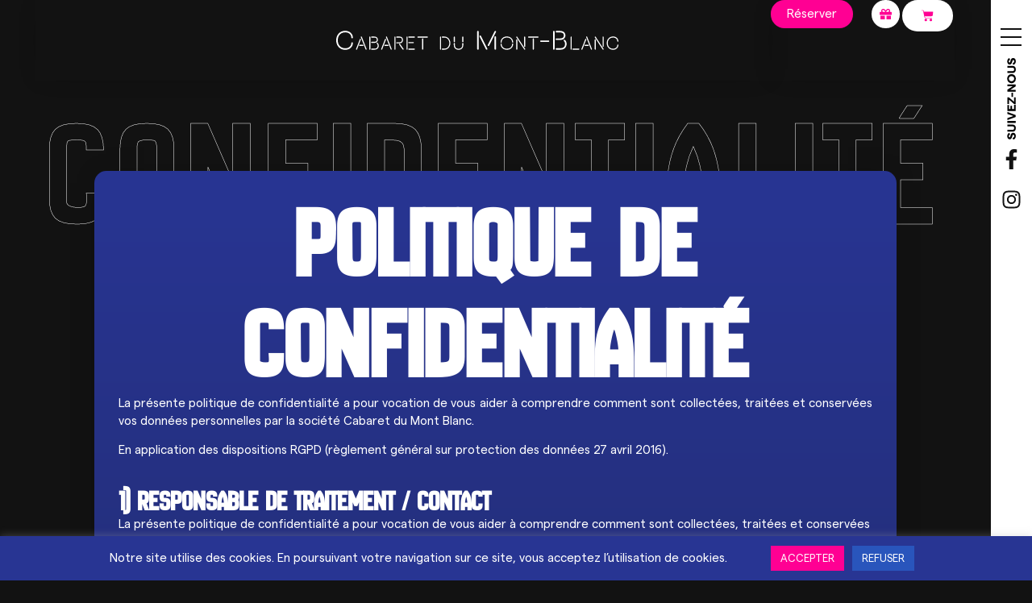

--- FILE ---
content_type: text/html; charset=UTF-8
request_url: https://cabaretdumontblanc.com/confidentialite/
body_size: 29232
content:
<!doctype html>
<html lang="fr-FR">
<head>
	<meta charset="UTF-8">
	<meta name="viewport" content="width=device-width, initial-scale=1">
	<link rel="profile" href="https://gmpg.org/xfn/11">
	<meta name='robots' content='noindex, nofollow' />

	<!-- This site is optimized with the Yoast SEO plugin v26.6 - https://yoast.com/wordpress/plugins/seo/ -->
	<title>Politique de confidentialité - Cabaret du Mont Blanc</title>
	<meta property="og:locale" content="fr_FR" />
	<meta property="og:type" content="article" />
	<meta property="og:title" content="Politique de confidentialité - Cabaret du Mont Blanc" />
	<meta property="og:description" content="CONFIDENTIALITÉ Politique de confidentialité La présente politique de confidentialité a pour vocation de vous aider à comprendre comment sont collectées, traitées et conservées vos données personnelles par la société Cabaret du Mont Blanc. En application des dispositions RGPD (règlement général sur protection des données 27 avril 2016). 1) Responsable de traitement / contact La présente [&hellip;]" />
	<meta property="og:url" content="https://cabaretdumontblanc.com/confidentialite/" />
	<meta property="og:site_name" content="Cabaret du Mont Blanc" />
	<meta property="article:publisher" content="https://www.facebook.com/cabaretdumontblanc" />
	<meta property="article:modified_time" content="2024-09-17T16:08:01+00:00" />
	<meta property="og:image" content="https://cabaretdumontblanc.com/wp-content/uploads/2021/04/cookies.jpeg" />
	<meta name="twitter:card" content="summary_large_image" />
	<meta name="twitter:label1" content="Durée de lecture estimée" />
	<meta name="twitter:data1" content="7 minutes" />
	<script type="application/ld+json" class="yoast-schema-graph">{"@context":"https://schema.org","@graph":[{"@type":"WebPage","@id":"https://cabaretdumontblanc.com/confidentialite/","url":"https://cabaretdumontblanc.com/confidentialite/","name":"Politique de confidentialité - Cabaret du Mont Blanc","isPartOf":{"@id":"https://cabaretdumontblanc.com/#website"},"primaryImageOfPage":{"@id":"https://cabaretdumontblanc.com/confidentialite/#primaryimage"},"image":{"@id":"https://cabaretdumontblanc.com/confidentialite/#primaryimage"},"thumbnailUrl":"https://cabaretdumontblanc.com/wp-content/uploads/2021/04/cookies.jpeg","datePublished":"2021-03-09T08:10:15+00:00","dateModified":"2024-09-17T16:08:01+00:00","breadcrumb":{"@id":"https://cabaretdumontblanc.com/confidentialite/#breadcrumb"},"inLanguage":"fr-FR","potentialAction":[{"@type":"ReadAction","target":["https://cabaretdumontblanc.com/confidentialite/"]}]},{"@type":"ImageObject","inLanguage":"fr-FR","@id":"https://cabaretdumontblanc.com/confidentialite/#primaryimage","url":"https://cabaretdumontblanc.com/wp-content/uploads/2021/04/cookies.jpeg","contentUrl":"https://cabaretdumontblanc.com/wp-content/uploads/2021/04/cookies.jpeg","width":1920,"height":1080},{"@type":"BreadcrumbList","@id":"https://cabaretdumontblanc.com/confidentialite/#breadcrumb","itemListElement":[{"@type":"ListItem","position":1,"name":"Accueil","item":"https://cabaretdumontblanc.com/"},{"@type":"ListItem","position":2,"name":"Politique de confidentialité"}]},{"@type":"WebSite","@id":"https://cabaretdumontblanc.com/#website","url":"https://cabaretdumontblanc.com/","name":"Cabaret du Mont-Blanc","description":"Restaurant et spectacle en Haute- Savoie","publisher":{"@id":"https://cabaretdumontblanc.com/#organization"},"alternateName":"Cabaret du Mont-Blanc - Les Choucas","potentialAction":[{"@type":"SearchAction","target":{"@type":"EntryPoint","urlTemplate":"https://cabaretdumontblanc.com/?s={search_term_string}"},"query-input":{"@type":"PropertyValueSpecification","valueRequired":true,"valueName":"search_term_string"}}],"inLanguage":"fr-FR"},{"@type":"Organization","@id":"https://cabaretdumontblanc.com/#organization","name":"Cabaret du Mont Blanc - Les Choucas","alternateName":"Cabaret du Mont Blanc","url":"https://cabaretdumontblanc.com/","logo":{"@type":"ImageObject","inLanguage":"fr-FR","@id":"https://cabaretdumontblanc.com/#/schema/logo/image/","url":"https://cabaretdumontblanc.com/wp-content/uploads/2021/02/favicon.svg","contentUrl":"https://cabaretdumontblanc.com/wp-content/uploads/2021/02/favicon.svg","width":512,"height":512,"caption":"Cabaret du Mont Blanc - Les Choucas"},"image":{"@id":"https://cabaretdumontblanc.com/#/schema/logo/image/"},"sameAs":["https://www.facebook.com/cabaretdumontblanc","https://www.instagram.com/cabaret.montblanc/"]}]}</script>
	<!-- / Yoast SEO plugin. -->


<link rel='dns-prefetch' href='//capi-automation.s3.us-east-2.amazonaws.com' />
<link rel="alternate" type="application/rss+xml" title="Cabaret du Mont Blanc &raquo; Flux" href="https://cabaretdumontblanc.com/feed/" />
<link rel="alternate" title="oEmbed (JSON)" type="application/json+oembed" href="https://cabaretdumontblanc.com/wp-json/oembed/1.0/embed?url=https%3A%2F%2Fcabaretdumontblanc.com%2Fconfidentialite%2F" />
<link rel="alternate" title="oEmbed (XML)" type="text/xml+oembed" href="https://cabaretdumontblanc.com/wp-json/oembed/1.0/embed?url=https%3A%2F%2Fcabaretdumontblanc.com%2Fconfidentialite%2F&#038;format=xml" />
		<!-- This site uses the Google Analytics by MonsterInsights plugin v9.10.1 - Using Analytics tracking - https://www.monsterinsights.com/ -->
							<script src="//www.googletagmanager.com/gtag/js?id=G-5HZ51QC2MX"  data-cfasync="false" data-wpfc-render="false" async></script>
			<script type="text/plain" data-cli-class="cli-blocker-script"  data-cli-script-type="analytics" data-cli-block="true"  data-cli-element-position="head" data-cfasync="false" data-wpfc-render="false">
				var mi_version = '9.10.1';
				var mi_track_user = true;
				var mi_no_track_reason = '';
								var MonsterInsightsDefaultLocations = {"page_location":"https:\/\/cabaretdumontblanc.com\/confidentialite\/"};
								if ( typeof MonsterInsightsPrivacyGuardFilter === 'function' ) {
					var MonsterInsightsLocations = (typeof MonsterInsightsExcludeQuery === 'object') ? MonsterInsightsPrivacyGuardFilter( MonsterInsightsExcludeQuery ) : MonsterInsightsPrivacyGuardFilter( MonsterInsightsDefaultLocations );
				} else {
					var MonsterInsightsLocations = (typeof MonsterInsightsExcludeQuery === 'object') ? MonsterInsightsExcludeQuery : MonsterInsightsDefaultLocations;
				}

								var disableStrs = [
										'ga-disable-G-5HZ51QC2MX',
									];

				/* Function to detect opted out users */
				function __gtagTrackerIsOptedOut() {
					for (var index = 0; index < disableStrs.length; index++) {
						if (document.cookie.indexOf(disableStrs[index] + '=true') > -1) {
							return true;
						}
					}

					return false;
				}

				/* Disable tracking if the opt-out cookie exists. */
				if (__gtagTrackerIsOptedOut()) {
					for (var index = 0; index < disableStrs.length; index++) {
						window[disableStrs[index]] = true;
					}
				}

				/* Opt-out function */
				function __gtagTrackerOptout() {
					for (var index = 0; index < disableStrs.length; index++) {
						document.cookie = disableStrs[index] + '=true; expires=Thu, 31 Dec 2099 23:59:59 UTC; path=/';
						window[disableStrs[index]] = true;
					}
				}

				if ('undefined' === typeof gaOptout) {
					function gaOptout() {
						__gtagTrackerOptout();
					}
				}
								window.dataLayer = window.dataLayer || [];

				window.MonsterInsightsDualTracker = {
					helpers: {},
					trackers: {},
				};
				if (mi_track_user) {
					function __gtagDataLayer() {
						dataLayer.push(arguments);
					}

					function __gtagTracker(type, name, parameters) {
						if (!parameters) {
							parameters = {};
						}

						if (parameters.send_to) {
							__gtagDataLayer.apply(null, arguments);
							return;
						}

						if (type === 'event') {
														parameters.send_to = monsterinsights_frontend.v4_id;
							var hookName = name;
							if (typeof parameters['event_category'] !== 'undefined') {
								hookName = parameters['event_category'] + ':' + name;
							}

							if (typeof MonsterInsightsDualTracker.trackers[hookName] !== 'undefined') {
								MonsterInsightsDualTracker.trackers[hookName](parameters);
							} else {
								__gtagDataLayer('event', name, parameters);
							}
							
						} else {
							__gtagDataLayer.apply(null, arguments);
						}
					}

					__gtagTracker('js', new Date());
					__gtagTracker('set', {
						'developer_id.dZGIzZG': true,
											});
					if ( MonsterInsightsLocations.page_location ) {
						__gtagTracker('set', MonsterInsightsLocations);
					}
										__gtagTracker('config', 'G-5HZ51QC2MX', {"forceSSL":"true","anonymize_ip":"true","link_attribution":"true"} );
										window.gtag = __gtagTracker;										(function () {
						/* https://developers.google.com/analytics/devguides/collection/analyticsjs/ */
						/* ga and __gaTracker compatibility shim. */
						var noopfn = function () {
							return null;
						};
						var newtracker = function () {
							return new Tracker();
						};
						var Tracker = function () {
							return null;
						};
						var p = Tracker.prototype;
						p.get = noopfn;
						p.set = noopfn;
						p.send = function () {
							var args = Array.prototype.slice.call(arguments);
							args.unshift('send');
							__gaTracker.apply(null, args);
						};
						var __gaTracker = function () {
							var len = arguments.length;
							if (len === 0) {
								return;
							}
							var f = arguments[len - 1];
							if (typeof f !== 'object' || f === null || typeof f.hitCallback !== 'function') {
								if ('send' === arguments[0]) {
									var hitConverted, hitObject = false, action;
									if ('event' === arguments[1]) {
										if ('undefined' !== typeof arguments[3]) {
											hitObject = {
												'eventAction': arguments[3],
												'eventCategory': arguments[2],
												'eventLabel': arguments[4],
												'value': arguments[5] ? arguments[5] : 1,
											}
										}
									}
									if ('pageview' === arguments[1]) {
										if ('undefined' !== typeof arguments[2]) {
											hitObject = {
												'eventAction': 'page_view',
												'page_path': arguments[2],
											}
										}
									}
									if (typeof arguments[2] === 'object') {
										hitObject = arguments[2];
									}
									if (typeof arguments[5] === 'object') {
										Object.assign(hitObject, arguments[5]);
									}
									if ('undefined' !== typeof arguments[1].hitType) {
										hitObject = arguments[1];
										if ('pageview' === hitObject.hitType) {
											hitObject.eventAction = 'page_view';
										}
									}
									if (hitObject) {
										action = 'timing' === arguments[1].hitType ? 'timing_complete' : hitObject.eventAction;
										hitConverted = mapArgs(hitObject);
										__gtagTracker('event', action, hitConverted);
									}
								}
								return;
							}

							function mapArgs(args) {
								var arg, hit = {};
								var gaMap = {
									'eventCategory': 'event_category',
									'eventAction': 'event_action',
									'eventLabel': 'event_label',
									'eventValue': 'event_value',
									'nonInteraction': 'non_interaction',
									'timingCategory': 'event_category',
									'timingVar': 'name',
									'timingValue': 'value',
									'timingLabel': 'event_label',
									'page': 'page_path',
									'location': 'page_location',
									'title': 'page_title',
									'referrer' : 'page_referrer',
								};
								for (arg in args) {
																		if (!(!args.hasOwnProperty(arg) || !gaMap.hasOwnProperty(arg))) {
										hit[gaMap[arg]] = args[arg];
									} else {
										hit[arg] = args[arg];
									}
								}
								return hit;
							}

							try {
								f.hitCallback();
							} catch (ex) {
							}
						};
						__gaTracker.create = newtracker;
						__gaTracker.getByName = newtracker;
						__gaTracker.getAll = function () {
							return [];
						};
						__gaTracker.remove = noopfn;
						__gaTracker.loaded = true;
						window['__gaTracker'] = __gaTracker;
					})();
									} else {
										console.log("");
					(function () {
						function __gtagTracker() {
							return null;
						}

						window['__gtagTracker'] = __gtagTracker;
						window['gtag'] = __gtagTracker;
					})();
									}
			</script>
							<!-- / Google Analytics by MonsterInsights -->
		<style id='wp-img-auto-sizes-contain-inline-css'>
img:is([sizes=auto i],[sizes^="auto," i]){contain-intrinsic-size:3000px 1500px}
/*# sourceURL=wp-img-auto-sizes-contain-inline-css */
</style>
<style id='wp-emoji-styles-inline-css'>

	img.wp-smiley, img.emoji {
		display: inline !important;
		border: none !important;
		box-shadow: none !important;
		height: 1em !important;
		width: 1em !important;
		margin: 0 0.07em !important;
		vertical-align: -0.1em !important;
		background: none !important;
		padding: 0 !important;
	}
/*# sourceURL=wp-emoji-styles-inline-css */
</style>
<style id='fooevents-calendar-fooevents-calendar-shortcode-style-inline-css'>
/*!********************************************************************************************************************************************************************************************************************************************************************!*\
  !*** css ./node_modules/css-loader/dist/cjs.js??ruleSet[1].rules[4].use[1]!./node_modules/postcss-loader/dist/cjs.js??ruleSet[1].rules[4].use[2]!./node_modules/sass-loader/dist/cjs.js??ruleSet[1].rules[4].use[3]!./src/fooevents-calendar-shortcode/style.scss ***!
  \********************************************************************************************************************************************************************************************************************************************************************/
/**
 * The following styles get applied both on the front of your site
 * and in the editor.
 *
 * Replace them with your own styles or remove the file completely.
 */
.fooevents-calendar-block {
  width: 100%;
}

/*# sourceMappingURL=style-index.css.map*/
/*# sourceURL=https://cabaretdumontblanc.com/wp-content/plugins/fooevents-calendar/build/fooevents-calendar-shortcode/style-index.css */
</style>
<style id='woocommerce-events-fooevents-event-listing-style-inline-css'>
/*!***************************************************************************************************************************************************************************************************************************************************************!*\
  !*** css ./node_modules/css-loader/dist/cjs.js??ruleSet[1].rules[4].use[1]!./node_modules/postcss-loader/dist/cjs.js??ruleSet[1].rules[4].use[2]!./node_modules/sass-loader/dist/cjs.js??ruleSet[1].rules[4].use[3]!./src/fooevents-event-listing/style.scss ***!
  \***************************************************************************************************************************************************************************************************************************************************************/
/**
 * The following styles get applied both on the front of your site
 * and in the editor.
 *
 * Replace them with your own styles or remove the file completely.
 */
.wp-block-woocommerce-events-fooevents-event-listing {
  border: 0;
}

.fooevents-event-listing-clear {
  clear: both;
}

/* Event Listing Block */
.fooevents-event-listing-date-month {
  font-size: 0.9em;
  line-height: 1em;
  text-transform: uppercase;
  font-weight: 500;
  padding-top: 0.7em;
  margin: 0;
}

.fooevents-event-listing-date-day {
  font-size: 1.6em;
  font-weight: bold;
  line-height: 1.2em;
}

/* Event Listing Block > List */
.fooevents-event-listing-list-container {
  gap: 1.5em;
  margin-bottom: 1.5em;
  display: grid;
  grid-template-columns: 300px auto;
}

.fooevents-event-listing-list-container.image-right {
  grid-template-columns: auto 300px;
}

.image-right .fooevents-event-listing-list-thumbnail {
  grid-column: 2/3;
  grid-row: 1;
}

.image-right .fooevents-event-listing-list-content {
  grid-column: 1/2;
  grid-row: 1;
}

.fooevents-event-listing-list-container.image-none {
  grid-template-columns: repeat(1, 100%);
}

.fooevents-event-listing-list-seperators h2 {
  padding: 0 0 0.5em 0;
  font-size: 1.2em;
}

#fooevents-event-listing-list h3 {
  margin: 0 0 0.5em;
  padding: 0;
}

#fooevents-event-listing-list img {
  max-width: 100%;
  width: 100%;
  height: auto;
}

#fooevents-event-listing-list .fooevents-event-listing-list-datetime {
  padding: 0;
  margin: 0 0 0.5em;
}

#fooevents-event-listing-list .fooevents-event-listing-list-excerpt {
  margin: 0 0 0.5em;
  padding: 0;
}

#fooevents-event-listing-list .fooevents-event-listing-list-price {
  font-weight: bold;
  padding-right: 1em;
}

#fooevents-event-listing-list .fooevents-event-listing-list-location {
  margin: 0 0 0.5em;
  padding: 0;
}

#fooevents-event-listing-list .fooevents-event-listing-list-stock {
  margin: 0 0 1em;
  padding: 0;
}

#fooevents-event-listing-list .fooevents-event-listing-list-book-now {
  font-weight: bold;
}

#fooevents-event-listing-list .fooevents-event-listing-list-book-now a {
  text-decoration: none;
}

/* Event Listing Block > Compact */
table#fooevents-event-listing-compact {
  width: 100%;
}

table#fooevents-event-listing-compact th {
  text-align: left;
}

#fooevents-event-listing-compact h3 {
  margin-bottom: 0.5em;
  padding: 0;
  margin-block-start: 0;
  font-size: 1.4em;
}

#fooevents-event-listing-compact ul {
  list-style: none;
  margin: 0;
  padding: 0;
  font-size: 0.9em;
}

table#fooevents-event-listing-compact td.date {
  text-align: center;
}

#fooevents-event-listing-compact .fooevents-event-listing-compact-datetime {
  padding: 0 0 0.5em;
  margin: 0;
}

#fooevents-event-listing-compact .fooevents-event-listing-compact-excerpt {
  margin-bottom: 1em;
}

#fooevents-event-listing-compact .fooevents-event-listing-compact-stock {
  margin: 1em 0 0;
  padding: 0;
}

#fooevents-event-listing-compact .fooevents-event-listing-compact-book-now {
  padding: 0;
  margin: 0 0em;
  font-weight: bold;
}

#fooevents-event-listing-compact .fooevents-event-listing-compact-book-now a {
  text-decoration: none;
}

#fooevents-event-listing-compact .fooevents-event-listing-compact-price {
  font-weight: bold;
  margin: 0;
}

#fooevents-event-listing-compact .fooevents-event-listing-compact-price {
  font-weight: bold;
  margin: 0;
}

#fooevents-event-listing-compact .fooevents-event-listing-compact-availability {
  margin: 0;
}

#fooevents-event-listing-compact .fooevents-event-listing-compact-location {
  margin: 0 0 0.5em;
  padding: 0;
}

/* Event Listing Block > Tiled */
#fooevents-event-listing-tiles {
  display: grid;
  gap: 30px;
}

#fooevents-event-listing-tiles h3 {
  margin-bottom: 0.5em;
  padding: 0;
  margin-block-start: 0;
  font-size: 1.2em;
}

#fooevents-event-listing-tiles .event-thumbnail img {
  width: 100%;
  height: auto;
  padding: 0;
  margin: 0 0 1em;
}

#fooevents-event-listing-tiles .fooevents-event-listing-tiles-datetime {
  padding: 0;
  margin: 0 0 0.5em;
}

#fooevents-event-listing-tiles .fooevents-event-listing-tiles-location {
  font-weight: bold;
  margin: 0 0 0.5em;
}

#fooevents-event-listing-tiles .fooevents-event-listing-tiles-excerpt {
  margin: 0 0 1em;
}

#fooevents-event-listing-tiles .fooevents-event-listing-tiles-stock {
  margin: 0 0 1em;
}

#fooevents-event-listing-tiles .fooevents-event-listing-tiles-price {
  font-weight: bold;
  margin: 0;
}

#fooevents-event-listing-tiles .fooevents-event-listing-tiles-availability {
  margin: 0;
}

#fooevents-event-listing-tiles .fooevents-event-listing-book-now {
  font-weight: bold;
  margin: 1em 0 0;
}

#fooevents-event-listing-tiles .fooevents-event-listing-book-now a {
  text-decoration: none;
}

.fooevents-event-listing-tile-number-2 {
  grid-template-columns: repeat(2, calc(50% - 15px));
}

.fooevents-event-listing-tile-number-3 {
  grid-template-columns: repeat(3, calc(33.33% - 20px));
}

.fooevents-event-listing-tile-number-4 {
  grid-template-columns: repeat(4, calc(25% - 22.5px));
}

.fooevents-event-listing-tile-number-5 {
  grid-template-columns: repeat(5, calc(20% - 24px));
}

.fooevents-event-listing-tile-number-6 {
  grid-template-columns: repeat(6, calc(16.66% - 25px));
}

/* Event Icon Styles */
.event-icon {
  display: inline;
  margin: 0.4em 0.4em 0 0;
  padding: 0;
  line-height: 0.8em;
}

.event-icon:before {
  content: "\f469";
  font-family: "dashicons";
  font-size: 1em;
}

.event-icon-calendar:before {
  content: "\f508";
}

@media screen and (max-width: 55em) {
  .fooevents-event-listing-tile-number-5,
  .fooevents-event-listing-tile-number-6 {
    grid-template-columns: repeat(3, calc(33.33% - 20px));
  }
  #fooevents-event-listing-compact td {
    display: block;
    width: 100%;
  }
  table#fooevents-event-listing-compact td.date {
    text-align: left;
  }
}
@media screen and (max-width: 50em) {
  .fooevents-event-listing-tile-number-2,
  .fooevents-event-listing-tile-number-3,
  .fooevents-event-listing-tile-number-4,
  .fooevents-event-listing-tile-number-5,
  .fooevents-event-listing-tile-number-6 {
    grid-template-columns: repeat(3, calc(33.33% - 20px));
  }
}
@media screen and (max-width: 40em) {
  .fooevents-event-listing-tile-number-2,
  .fooevents-event-listing-tile-number-3,
  .fooevents-event-listing-tile-number-4,
  .fooevents-event-listing-tile-number-5,
  .fooevents-event-listing-tile-number-6 {
    grid-template-columns: repeat(2, calc(50% - 15px));
  }
  .fooevents-event-listing-list-container {
    grid-template-columns: repeat(1, 100%);
  }
}
@media screen and (max-width: 30em) {
  .fooevents-event-listing-tile-number-2,
  .fooevents-event-listing-tile-number-3,
  .fooevents-event-listing-tile-number-4,
  .fooevents-event-listing-tile-number-5,
  .fooevents-event-listing-tile-number-6 {
    grid-template-columns: repeat(1, 100%);
  }
}

/*# sourceMappingURL=style-index.css.map*/
/*# sourceURL=https://cabaretdumontblanc.com/wp-content/plugins/fooevents/build/fooevents-event-listing/style-index.css */
</style>
<style id='woocommerce-events-fooevents-event-attendees-style-inline-css'>
/*!*****************************************************************************************************************************************************************************************************************************************************************!*\
  !*** css ./node_modules/css-loader/dist/cjs.js??ruleSet[1].rules[4].use[1]!./node_modules/postcss-loader/dist/cjs.js??ruleSet[1].rules[4].use[2]!./node_modules/sass-loader/dist/cjs.js??ruleSet[1].rules[4].use[3]!./src/fooevents-event-attendees/style.scss ***!
  \*****************************************************************************************************************************************************************************************************************************************************************/
/**
 * The following styles get applied both on the front of your site
 * and in the editor.
 *
 * Replace them with your own styles or remove the file completely.
 */
/*  Attendee Block Grid Styles */
.fooevents-attendees-grid {
  display: grid;
  gap: 30px;
}

.fooevents-attendee-list-grid-2 {
  grid-template-columns: repeat(2, calc(50% - 15px));
}

.fooevents-attendee-list-grid-3 {
  grid-template-columns: repeat(3, calc(33.33% - 20px));
}

.fooevents-attendee-list-grid-4 {
  grid-template-columns: repeat(4, calc(25% - 22.5px));
}

.fooevents-attendee-list-grid-5 {
  grid-template-columns: repeat(5, calc(20% - 24px));
}

.fooevents-attendee-list-grid-6 {
  grid-template-columns: repeat(6, calc(16.66% - 25px));
}

.fooevents-attendee-list-grid-7 {
  grid-template-columns: repeat(7, calc(14.28% - 25.7142857143px));
}

.fooevents-attendee-list-grid-8 {
  grid-template-columns: repeat(8, calc(12.5% - 26.25px));
}

.fooevents-attendees-grid .fooevents-attendee {
  margin-bottom: 1em;
  text-align: center;
  line-height: 1.3em;
}

.fooevents-attendees:after,
.fooevents-attendee-list-clear {
  clear: both;
  content: "";
  display: block;
}

.fooevents-attendees-grid .fooevents-attendee img {
  border-radius: 100%;
  max-width: 90%;
  margin: 0 0 0.5em;
  display: inline-block;
}

.fooevents-attendees-grid .fooevents-attendee-info-name {
  font-weight: bold;
}

.fooevents-attendees-grid .fooevents-attendee-info-designation,
.fooevents-attendees-grid .fooevents-attendee-info-company,
.fooevents-attendees-grid .fooevents-attendee-info-telephone,
.fooevents-attendees-grid .fooevents-attendee-info-email,
.fooevents-attendees-grid .fooevents-attendee-info-signup {
  font-size: 0.8em;
}

.fooevents-attendees-grid .fooevents-attendee-info-designation {
  font-weight: 600;
}

.fooevents-attendees-grid-total {
  padding: 1em 0;
  text-align: center;
}

/* Attendee Block Name Styles */
.fooevents-attendee strong {
  font-size: 0.9em;
  font-weight: 600;
}

/* Attendee Block Pictures Styles */
.fooevents-attendees-pictures .fooevents-attendee {
  float: left;
  text-align: center;
  line-height: 1.3em;
  margin: 0 0 0 -0.8em;
}

.fooevents-attendees-pictures .fooevents-attendee img {
  max-width: 100%;
}

.fooevents-attendees-pictures .fooevents-attendee-size-large {
  width: 6em;
}

.fooevents-attendees-pictures .fooevents-attendee-size-large img {
  border: solid 4px #fff;
  width: 6em;
}

.fooevents-attendees-pictures .fooevents-attendee-size-medium {
  width: 3.5em;
}

.fooevents-attendees-pictures .fooevents-attendee-size-medium img {
  border: solid 3px #fff;
  width: 3.5em;
}

.fooevents-attendees-pictures .fooevents-attendee-size-small {
  width: 2.5em;
}

.fooevents-attendees-pictures .fooevents-attendee-size-small img {
  border: solid 2px #fff;
  width: 2.5em;
}

#fooevents-attendee-list-compact .fooevents-attendee-large img {
  max-width: 6em;
}

#fooevents-attendee-list-compact .fooevents-attendee-medium img {
  max-width: 3.5em;
}

#fooevents-attendee-list-compact .fooevents-attendee-small img {
  max-width: 2.5em;
}

.fooevents-attendees-pictures .fooevents-attendee-0 {
  margin: 0;
}

/* Attendee Block List Styles */
.fooevents-attendees-list img {
  border-radius: 100%;
  max-width: 90%;
  margin: 0 0 0.5em;
}

.fooevents-attendees-list-total {
  padding: 1em 0;
  text-align: left;
}

/* Attendee Block Image Styles */
.fooevents-attendees-pictures .fooevents-attendee img {
  border-radius: 100%;
  max-width: 100%;
  margin: 0 0 0.5em;
}

/* Responsive Styles */
@media screen and (max-width: 55em) {
  .fooevents-attendee-list-grid-5,
  .fooevents-attendee-list-grid-6,
  .fooevents-attendee-list-grid-7,
  .fooevents-attendee-list-grid-8 {
    grid-template-columns: repeat(5, calc(20% - 24px));
  }
}
@media screen and (max-width: 50em) {
  .fooevents-attendee-list-grid-5,
  .fooevents-attendee-list-grid-6,
  .fooevents-attendee-list-grid-7,
  .fooevents-attendee-list-grid-8 {
    grid-template-columns: repeat(4, calc(25% - 22.5px));
  }
}
@media screen and (max-width: 40em) {
  .fooevents-attendee-list-grid-4,
  .fooevents-attendee-list-grid-5,
  .fooevents-attendee-list-grid-6,
  .fooevents-attendee-list-grid-7,
  .fooevents-attendee-list-grid-8 {
    grid-template-columns: repeat(3, calc(33.33% - 20px));
  }
  #fooevents-attendee-list-compact th {
    display: none;
  }
  #fooevents-attendee-list-compact td {
    display: block;
    width: 100%;
  }
}
@media screen and (max-width: 30em) {
  .fooevents-attendee-list-grid-3,
  .fooevents-attendee-list-grid-4,
  .fooevents-attendee-list-grid-5,
  .fooevents-attendee-list-grid-6,
  .fooevents-attendee-list-grid-7,
  .fooevents-attendee-list-grid-8 {
    grid-template-columns: repeat(2, calc(50% - 15px));
  }
}

/*# sourceMappingURL=style-index.css.map*/
/*# sourceURL=https://cabaretdumontblanc.com/wp-content/plugins/fooevents/build/fooevents-event-attendees/style-index.css */
</style>
<style id='global-styles-inline-css'>
:root{--wp--preset--aspect-ratio--square: 1;--wp--preset--aspect-ratio--4-3: 4/3;--wp--preset--aspect-ratio--3-4: 3/4;--wp--preset--aspect-ratio--3-2: 3/2;--wp--preset--aspect-ratio--2-3: 2/3;--wp--preset--aspect-ratio--16-9: 16/9;--wp--preset--aspect-ratio--9-16: 9/16;--wp--preset--color--black: #000000;--wp--preset--color--cyan-bluish-gray: #abb8c3;--wp--preset--color--white: #ffffff;--wp--preset--color--pale-pink: #f78da7;--wp--preset--color--vivid-red: #cf2e2e;--wp--preset--color--luminous-vivid-orange: #ff6900;--wp--preset--color--luminous-vivid-amber: #fcb900;--wp--preset--color--light-green-cyan: #7bdcb5;--wp--preset--color--vivid-green-cyan: #00d084;--wp--preset--color--pale-cyan-blue: #8ed1fc;--wp--preset--color--vivid-cyan-blue: #0693e3;--wp--preset--color--vivid-purple: #9b51e0;--wp--preset--gradient--vivid-cyan-blue-to-vivid-purple: linear-gradient(135deg,rgb(6,147,227) 0%,rgb(155,81,224) 100%);--wp--preset--gradient--light-green-cyan-to-vivid-green-cyan: linear-gradient(135deg,rgb(122,220,180) 0%,rgb(0,208,130) 100%);--wp--preset--gradient--luminous-vivid-amber-to-luminous-vivid-orange: linear-gradient(135deg,rgb(252,185,0) 0%,rgb(255,105,0) 100%);--wp--preset--gradient--luminous-vivid-orange-to-vivid-red: linear-gradient(135deg,rgb(255,105,0) 0%,rgb(207,46,46) 100%);--wp--preset--gradient--very-light-gray-to-cyan-bluish-gray: linear-gradient(135deg,rgb(238,238,238) 0%,rgb(169,184,195) 100%);--wp--preset--gradient--cool-to-warm-spectrum: linear-gradient(135deg,rgb(74,234,220) 0%,rgb(151,120,209) 20%,rgb(207,42,186) 40%,rgb(238,44,130) 60%,rgb(251,105,98) 80%,rgb(254,248,76) 100%);--wp--preset--gradient--blush-light-purple: linear-gradient(135deg,rgb(255,206,236) 0%,rgb(152,150,240) 100%);--wp--preset--gradient--blush-bordeaux: linear-gradient(135deg,rgb(254,205,165) 0%,rgb(254,45,45) 50%,rgb(107,0,62) 100%);--wp--preset--gradient--luminous-dusk: linear-gradient(135deg,rgb(255,203,112) 0%,rgb(199,81,192) 50%,rgb(65,88,208) 100%);--wp--preset--gradient--pale-ocean: linear-gradient(135deg,rgb(255,245,203) 0%,rgb(182,227,212) 50%,rgb(51,167,181) 100%);--wp--preset--gradient--electric-grass: linear-gradient(135deg,rgb(202,248,128) 0%,rgb(113,206,126) 100%);--wp--preset--gradient--midnight: linear-gradient(135deg,rgb(2,3,129) 0%,rgb(40,116,252) 100%);--wp--preset--font-size--small: 13px;--wp--preset--font-size--medium: 20px;--wp--preset--font-size--large: 36px;--wp--preset--font-size--x-large: 42px;--wp--preset--spacing--20: 0.44rem;--wp--preset--spacing--30: 0.67rem;--wp--preset--spacing--40: 1rem;--wp--preset--spacing--50: 1.5rem;--wp--preset--spacing--60: 2.25rem;--wp--preset--spacing--70: 3.38rem;--wp--preset--spacing--80: 5.06rem;--wp--preset--shadow--natural: 6px 6px 9px rgba(0, 0, 0, 0.2);--wp--preset--shadow--deep: 12px 12px 50px rgba(0, 0, 0, 0.4);--wp--preset--shadow--sharp: 6px 6px 0px rgba(0, 0, 0, 0.2);--wp--preset--shadow--outlined: 6px 6px 0px -3px rgb(255, 255, 255), 6px 6px rgb(0, 0, 0);--wp--preset--shadow--crisp: 6px 6px 0px rgb(0, 0, 0);}:root { --wp--style--global--content-size: 800px;--wp--style--global--wide-size: 1200px; }:where(body) { margin: 0; }.wp-site-blocks > .alignleft { float: left; margin-right: 2em; }.wp-site-blocks > .alignright { float: right; margin-left: 2em; }.wp-site-blocks > .aligncenter { justify-content: center; margin-left: auto; margin-right: auto; }:where(.wp-site-blocks) > * { margin-block-start: 24px; margin-block-end: 0; }:where(.wp-site-blocks) > :first-child { margin-block-start: 0; }:where(.wp-site-blocks) > :last-child { margin-block-end: 0; }:root { --wp--style--block-gap: 24px; }:root :where(.is-layout-flow) > :first-child{margin-block-start: 0;}:root :where(.is-layout-flow) > :last-child{margin-block-end: 0;}:root :where(.is-layout-flow) > *{margin-block-start: 24px;margin-block-end: 0;}:root :where(.is-layout-constrained) > :first-child{margin-block-start: 0;}:root :where(.is-layout-constrained) > :last-child{margin-block-end: 0;}:root :where(.is-layout-constrained) > *{margin-block-start: 24px;margin-block-end: 0;}:root :where(.is-layout-flex){gap: 24px;}:root :where(.is-layout-grid){gap: 24px;}.is-layout-flow > .alignleft{float: left;margin-inline-start: 0;margin-inline-end: 2em;}.is-layout-flow > .alignright{float: right;margin-inline-start: 2em;margin-inline-end: 0;}.is-layout-flow > .aligncenter{margin-left: auto !important;margin-right: auto !important;}.is-layout-constrained > .alignleft{float: left;margin-inline-start: 0;margin-inline-end: 2em;}.is-layout-constrained > .alignright{float: right;margin-inline-start: 2em;margin-inline-end: 0;}.is-layout-constrained > .aligncenter{margin-left: auto !important;margin-right: auto !important;}.is-layout-constrained > :where(:not(.alignleft):not(.alignright):not(.alignfull)){max-width: var(--wp--style--global--content-size);margin-left: auto !important;margin-right: auto !important;}.is-layout-constrained > .alignwide{max-width: var(--wp--style--global--wide-size);}body .is-layout-flex{display: flex;}.is-layout-flex{flex-wrap: wrap;align-items: center;}.is-layout-flex > :is(*, div){margin: 0;}body .is-layout-grid{display: grid;}.is-layout-grid > :is(*, div){margin: 0;}body{padding-top: 0px;padding-right: 0px;padding-bottom: 0px;padding-left: 0px;}a:where(:not(.wp-element-button)){text-decoration: underline;}:root :where(.wp-element-button, .wp-block-button__link){background-color: #32373c;border-width: 0;color: #fff;font-family: inherit;font-size: inherit;font-style: inherit;font-weight: inherit;letter-spacing: inherit;line-height: inherit;padding-top: calc(0.667em + 2px);padding-right: calc(1.333em + 2px);padding-bottom: calc(0.667em + 2px);padding-left: calc(1.333em + 2px);text-decoration: none;text-transform: inherit;}.has-black-color{color: var(--wp--preset--color--black) !important;}.has-cyan-bluish-gray-color{color: var(--wp--preset--color--cyan-bluish-gray) !important;}.has-white-color{color: var(--wp--preset--color--white) !important;}.has-pale-pink-color{color: var(--wp--preset--color--pale-pink) !important;}.has-vivid-red-color{color: var(--wp--preset--color--vivid-red) !important;}.has-luminous-vivid-orange-color{color: var(--wp--preset--color--luminous-vivid-orange) !important;}.has-luminous-vivid-amber-color{color: var(--wp--preset--color--luminous-vivid-amber) !important;}.has-light-green-cyan-color{color: var(--wp--preset--color--light-green-cyan) !important;}.has-vivid-green-cyan-color{color: var(--wp--preset--color--vivid-green-cyan) !important;}.has-pale-cyan-blue-color{color: var(--wp--preset--color--pale-cyan-blue) !important;}.has-vivid-cyan-blue-color{color: var(--wp--preset--color--vivid-cyan-blue) !important;}.has-vivid-purple-color{color: var(--wp--preset--color--vivid-purple) !important;}.has-black-background-color{background-color: var(--wp--preset--color--black) !important;}.has-cyan-bluish-gray-background-color{background-color: var(--wp--preset--color--cyan-bluish-gray) !important;}.has-white-background-color{background-color: var(--wp--preset--color--white) !important;}.has-pale-pink-background-color{background-color: var(--wp--preset--color--pale-pink) !important;}.has-vivid-red-background-color{background-color: var(--wp--preset--color--vivid-red) !important;}.has-luminous-vivid-orange-background-color{background-color: var(--wp--preset--color--luminous-vivid-orange) !important;}.has-luminous-vivid-amber-background-color{background-color: var(--wp--preset--color--luminous-vivid-amber) !important;}.has-light-green-cyan-background-color{background-color: var(--wp--preset--color--light-green-cyan) !important;}.has-vivid-green-cyan-background-color{background-color: var(--wp--preset--color--vivid-green-cyan) !important;}.has-pale-cyan-blue-background-color{background-color: var(--wp--preset--color--pale-cyan-blue) !important;}.has-vivid-cyan-blue-background-color{background-color: var(--wp--preset--color--vivid-cyan-blue) !important;}.has-vivid-purple-background-color{background-color: var(--wp--preset--color--vivid-purple) !important;}.has-black-border-color{border-color: var(--wp--preset--color--black) !important;}.has-cyan-bluish-gray-border-color{border-color: var(--wp--preset--color--cyan-bluish-gray) !important;}.has-white-border-color{border-color: var(--wp--preset--color--white) !important;}.has-pale-pink-border-color{border-color: var(--wp--preset--color--pale-pink) !important;}.has-vivid-red-border-color{border-color: var(--wp--preset--color--vivid-red) !important;}.has-luminous-vivid-orange-border-color{border-color: var(--wp--preset--color--luminous-vivid-orange) !important;}.has-luminous-vivid-amber-border-color{border-color: var(--wp--preset--color--luminous-vivid-amber) !important;}.has-light-green-cyan-border-color{border-color: var(--wp--preset--color--light-green-cyan) !important;}.has-vivid-green-cyan-border-color{border-color: var(--wp--preset--color--vivid-green-cyan) !important;}.has-pale-cyan-blue-border-color{border-color: var(--wp--preset--color--pale-cyan-blue) !important;}.has-vivid-cyan-blue-border-color{border-color: var(--wp--preset--color--vivid-cyan-blue) !important;}.has-vivid-purple-border-color{border-color: var(--wp--preset--color--vivid-purple) !important;}.has-vivid-cyan-blue-to-vivid-purple-gradient-background{background: var(--wp--preset--gradient--vivid-cyan-blue-to-vivid-purple) !important;}.has-light-green-cyan-to-vivid-green-cyan-gradient-background{background: var(--wp--preset--gradient--light-green-cyan-to-vivid-green-cyan) !important;}.has-luminous-vivid-amber-to-luminous-vivid-orange-gradient-background{background: var(--wp--preset--gradient--luminous-vivid-amber-to-luminous-vivid-orange) !important;}.has-luminous-vivid-orange-to-vivid-red-gradient-background{background: var(--wp--preset--gradient--luminous-vivid-orange-to-vivid-red) !important;}.has-very-light-gray-to-cyan-bluish-gray-gradient-background{background: var(--wp--preset--gradient--very-light-gray-to-cyan-bluish-gray) !important;}.has-cool-to-warm-spectrum-gradient-background{background: var(--wp--preset--gradient--cool-to-warm-spectrum) !important;}.has-blush-light-purple-gradient-background{background: var(--wp--preset--gradient--blush-light-purple) !important;}.has-blush-bordeaux-gradient-background{background: var(--wp--preset--gradient--blush-bordeaux) !important;}.has-luminous-dusk-gradient-background{background: var(--wp--preset--gradient--luminous-dusk) !important;}.has-pale-ocean-gradient-background{background: var(--wp--preset--gradient--pale-ocean) !important;}.has-electric-grass-gradient-background{background: var(--wp--preset--gradient--electric-grass) !important;}.has-midnight-gradient-background{background: var(--wp--preset--gradient--midnight) !important;}.has-small-font-size{font-size: var(--wp--preset--font-size--small) !important;}.has-medium-font-size{font-size: var(--wp--preset--font-size--medium) !important;}.has-large-font-size{font-size: var(--wp--preset--font-size--large) !important;}.has-x-large-font-size{font-size: var(--wp--preset--font-size--x-large) !important;}
:root :where(.wp-block-pullquote){font-size: 1.5em;line-height: 1.6;}
/*# sourceURL=global-styles-inline-css */
</style>
<link rel='stylesheet' id='cookie-law-info-css' href='https://cabaretdumontblanc.com/wp-content/plugins/cookie-law-info/legacy/public/css/cookie-law-info-public.css?ver=3.3.9.1' media='all' />
<link rel='stylesheet' id='cookie-law-info-gdpr-css' href='https://cabaretdumontblanc.com/wp-content/plugins/cookie-law-info/legacy/public/css/cookie-law-info-gdpr.css?ver=3.3.9.1' media='all' />
<link rel='stylesheet' id='fooevents-calendar-full-callendar-style-css' href='https://cabaretdumontblanc.com/wp-content/plugins/fooevents-calendar/css/fullcalendar.css?ver=1.0.0' media='all' />
<link rel='stylesheet' id='fooevents-calendar-full-callendar-print-style-css' href='https://cabaretdumontblanc.com/wp-content/plugins/fooevents-calendar/css/fullcalendar.print.css?ver=1.0.0' media='print' />
<link rel='stylesheet' id='fooevents-calendar-full-callendar-styles-css' href='https://cabaretdumontblanc.com/wp-content/plugins/fooevents-calendar/css/style.css?ver=1.0.1' media='all' />
<link rel='stylesheet' id='fooevents-calendar-full-callendar-minimalist-css' href='https://cabaretdumontblanc.com/wp-content/plugins/fooevents-calendar/css/fooevents-fullcalendar-minimalist.css?ver=1.7.14' media='all' />
<link rel='stylesheet' id='fooevents-bookings-style-css' href='https://cabaretdumontblanc.com/wp-content/plugins/fooevents_bookings/css/fooevents-bookings-frontend.css?ver=1.7.27' media='all' />
<link rel='stylesheet' id='woocommerce-layout-css' href='https://cabaretdumontblanc.com/wp-content/plugins/woocommerce/assets/css/woocommerce-layout.css?ver=10.4.3' media='all' />
<link rel='stylesheet' id='woocommerce-smallscreen-css' href='https://cabaretdumontblanc.com/wp-content/plugins/woocommerce/assets/css/woocommerce-smallscreen.css?ver=10.4.3' media='only screen and (max-width: 768px)' />
<link rel='stylesheet' id='woocommerce-general-css' href='https://cabaretdumontblanc.com/wp-content/plugins/woocommerce/assets/css/woocommerce.css?ver=10.4.3' media='all' />
<style id='woocommerce-inline-inline-css'>
.woocommerce form .form-row .required { visibility: visible; }
/*# sourceURL=woocommerce-inline-inline-css */
</style>
<link rel='stylesheet' id='hello-elementor-css' href='https://cabaretdumontblanc.com/wp-content/themes/hello-elementor/assets/css/reset.css?ver=3.4.6' media='all' />
<link rel='stylesheet' id='hello-elementor-theme-style-css' href='https://cabaretdumontblanc.com/wp-content/themes/hello-elementor/assets/css/theme.css?ver=3.4.6' media='all' />
<link rel='stylesheet' id='chld_thm_cfg_child-css' href='https://cabaretdumontblanc.com/wp-content/themes/cdmb/style.css?ver=ed5ac46fa69f649a33609bf80c89eb18' media='all' />
<link rel='stylesheet' id='hello-elementor-header-footer-css' href='https://cabaretdumontblanc.com/wp-content/themes/hello-elementor/assets/css/header-footer.css?ver=3.4.6' media='all' />
<link rel='stylesheet' id='elementor-frontend-css' href='https://cabaretdumontblanc.com/wp-content/plugins/elementor/assets/css/frontend.min.css?ver=3.33.4' media='all' />
<link rel='stylesheet' id='elementor-post-10-css' href='https://cabaretdumontblanc.com/wp-content/uploads/elementor/css/post-10.css?ver=1769061034' media='all' />
<link rel='stylesheet' id='widget-image-css' href='https://cabaretdumontblanc.com/wp-content/plugins/elementor/assets/css/widget-image.min.css?ver=3.33.4' media='all' />
<link rel='stylesheet' id='widget-social-icons-css' href='https://cabaretdumontblanc.com/wp-content/plugins/elementor/assets/css/widget-social-icons.min.css?ver=3.33.4' media='all' />
<link rel='stylesheet' id='e-apple-webkit-css' href='https://cabaretdumontblanc.com/wp-content/plugins/elementor/assets/css/conditionals/apple-webkit.min.css?ver=3.33.4' media='all' />
<link rel='stylesheet' id='widget-woocommerce-menu-cart-css' href='https://cabaretdumontblanc.com/wp-content/plugins/elementor-pro/assets/css/widget-woocommerce-menu-cart.min.css?ver=3.34.1' media='all' />
<link rel='stylesheet' id='widget-spacer-css' href='https://cabaretdumontblanc.com/wp-content/plugins/elementor/assets/css/widget-spacer.min.css?ver=3.33.4' media='all' />
<link rel='stylesheet' id='widget-heading-css' href='https://cabaretdumontblanc.com/wp-content/plugins/elementor/assets/css/widget-heading.min.css?ver=3.33.4' media='all' />
<link rel='stylesheet' id='widget-form-css' href='https://cabaretdumontblanc.com/wp-content/plugins/elementor-pro/assets/css/widget-form.min.css?ver=3.34.1' media='all' />
<link rel='stylesheet' id='full-screen-menu-frontend-css' href='https://cabaretdumontblanc.com/wp-content/plugins/full-screen-menu-for-elementor/assets/css/frontend.min.css?ver=1.0.6' media='all' />
<link rel='stylesheet' id='font-awesome-5-all-css' href='https://cabaretdumontblanc.com/wp-content/plugins/elementor/assets/lib/font-awesome/css/all.min.css?ver=3.33.4' media='all' />
<link rel='stylesheet' id='font-awesome-4-shim-css' href='https://cabaretdumontblanc.com/wp-content/plugins/elementor/assets/lib/font-awesome/css/v4-shims.min.css?ver=3.33.4' media='all' />
<link rel='stylesheet' id='elementor-post-1360-css' href='https://cabaretdumontblanc.com/wp-content/uploads/elementor/css/post-1360.css?ver=1769072979' media='all' />
<link rel='stylesheet' id='elementor-post-8661-css' href='https://cabaretdumontblanc.com/wp-content/uploads/elementor/css/post-8661.css?ver=1769061035' media='all' />
<link rel='stylesheet' id='elementor-post-8132-css' href='https://cabaretdumontblanc.com/wp-content/uploads/elementor/css/post-8132.css?ver=1769061035' media='all' />
<script type="text/plain" data-cli-class="cli-blocker-script"  data-cli-script-type="analytics" data-cli-block="true"  data-cli-element-position="head" src="https://cabaretdumontblanc.com/wp-content/plugins/google-analytics-for-wordpress/assets/js/frontend-gtag.min.js?ver=9.10.1" id="monsterinsights-frontend-script-js" async data-wp-strategy="async"></script>
<script data-cfasync="false" data-wpfc-render="false" id='monsterinsights-frontend-script-js-extra'>var monsterinsights_frontend = {"js_events_tracking":"true","download_extensions":"doc,pdf,ppt,zip,xls,docx,pptx,xlsx","inbound_paths":"[{\"path\":\"\\\/go\\\/\",\"label\":\"affiliate\"},{\"path\":\"\\\/recommend\\\/\",\"label\":\"affiliate\"}]","home_url":"https:\/\/cabaretdumontblanc.com","hash_tracking":"false","v4_id":"G-5HZ51QC2MX"};</script>
<script src="https://cabaretdumontblanc.com/wp-includes/js/jquery/jquery.min.js?ver=3.7.1" id="jquery-core-js"></script>
<script src="https://cabaretdumontblanc.com/wp-includes/js/jquery/jquery-migrate.min.js?ver=3.4.1" id="jquery-migrate-js"></script>
<script id="cookie-law-info-js-extra">
var Cli_Data = {"nn_cookie_ids":[],"cookielist":[],"non_necessary_cookies":[],"ccpaEnabled":"","ccpaRegionBased":"","ccpaBarEnabled":"","strictlyEnabled":["necessary","obligatoire"],"ccpaType":"gdpr","js_blocking":"1","custom_integration":"","triggerDomRefresh":"","secure_cookies":""};
var cli_cookiebar_settings = {"animate_speed_hide":"500","animate_speed_show":"500","background":"#283593","border":"#b1a6a6c2","border_on":"","button_1_button_colour":"#ff0093","button_1_button_hover":"#cc0076","button_1_link_colour":"#fff","button_1_as_button":"1","button_1_new_win":"","button_2_button_colour":"#333","button_2_button_hover":"#292929","button_2_link_colour":"#444","button_2_as_button":"","button_2_hidebar":"","button_3_button_colour":"#2955bc","button_3_button_hover":"#214496","button_3_link_colour":"#fff","button_3_as_button":"1","button_3_new_win":"","button_4_button_colour":"#000","button_4_button_hover":"#000000","button_4_link_colour":"#ff0093","button_4_as_button":"","button_7_button_colour":"#61a229","button_7_button_hover":"#4e8221","button_7_link_colour":"#fff","button_7_as_button":"1","button_7_new_win":"","font_family":"inherit","header_fix":"","notify_animate_hide":"1","notify_animate_show":"","notify_div_id":"#cookie-law-info-bar","notify_position_horizontal":"right","notify_position_vertical":"bottom","scroll_close":"","scroll_close_reload":"","accept_close_reload":"","reject_close_reload":"","showagain_tab":"1","showagain_background":"#fff","showagain_border":"#000","showagain_div_id":"#cookie-law-info-again","showagain_x_position":"50px","text":"#ffffff","show_once_yn":"","show_once":"10000","logging_on":"","as_popup":"","popup_overlay":"1","bar_heading_text":"","cookie_bar_as":"banner","popup_showagain_position":"bottom-right","widget_position":"left"};
var log_object = {"ajax_url":"https://cabaretdumontblanc.com/wp-admin/admin-ajax.php"};
//# sourceURL=cookie-law-info-js-extra
</script>
<script src="https://cabaretdumontblanc.com/wp-content/plugins/cookie-law-info/legacy/public/js/cookie-law-info-public.js?ver=3.3.9.1" id="cookie-law-info-js"></script>
<script src="https://cabaretdumontblanc.com/wp-content/plugins/fooevents-calendar/js/moment.js?ver=2.29.3" id="fooevents-calendar-moment-js"></script>
<script src="https://cabaretdumontblanc.com/wp-content/plugins/fooevents-calendar/js/fullcalendar.min.js?ver=1.0.0" id="fooevents-calendar-full-callendar-js"></script>
<script src="https://cabaretdumontblanc.com/wp-content/plugins/fooevents-calendar/js/locale-all.js?ver=1.0.0" id="fooevents-calendar-full-callendar-locale-js"></script>
<script src="https://cabaretdumontblanc.com/wp-content/plugins/woocommerce/assets/js/jquery-blockui/jquery.blockUI.min.js?ver=2.7.0-wc.10.4.3" id="wc-jquery-blockui-js" defer data-wp-strategy="defer"></script>
<script src="https://cabaretdumontblanc.com/wp-content/plugins/woocommerce/assets/js/js-cookie/js.cookie.min.js?ver=2.1.4-wc.10.4.3" id="wc-js-cookie-js" defer data-wp-strategy="defer"></script>
<script id="woocommerce-js-extra">
var woocommerce_params = {"ajax_url":"/wp-admin/admin-ajax.php","wc_ajax_url":"/?wc-ajax=%%endpoint%%","i18n_password_show":"Afficher le mot de passe","i18n_password_hide":"Masquer le mot de passe"};
//# sourceURL=woocommerce-js-extra
</script>
<script src="https://cabaretdumontblanc.com/wp-content/plugins/woocommerce/assets/js/frontend/woocommerce.min.js?ver=10.4.3" id="woocommerce-js" defer data-wp-strategy="defer"></script>
<script src="https://cabaretdumontblanc.com/wp-content/plugins/elementor/assets/lib/font-awesome/js/v4-shims.min.js?ver=3.33.4" id="font-awesome-4-shim-js"></script>
<link rel="https://api.w.org/" href="https://cabaretdumontblanc.com/wp-json/" /><link rel="alternate" title="JSON" type="application/json" href="https://cabaretdumontblanc.com/wp-json/wp/v2/pages/1360" />	<noscript><style>.woocommerce-product-gallery{ opacity: 1 !important; }</style></noscript>
	<meta name="generator" content="Elementor 3.33.4; features: e_font_icon_svg, additional_custom_breakpoints; settings: css_print_method-external, google_font-disabled, font_display-auto">
<style>
	.reset_variations {
		display: none !important;
	}
	
	#tab-title-woocommerce_events {
  	display: none !important;
	}
	
	.woocommerce .quantity .qty {
		width: -moz-available !important;
	}
	
	.woocommerce #content table.cart td.actions .input-text, .woocommerce table.cart td.actions .input-text, .woocommerce-page #content table.cart td.actions .input-text, .woocommerce-page table.cart td.actions .input-text {
		width: auto !important;
	}
	
	.fooevents-eventname {
		display: none !important;
	}
	
	#google-map-holder {
		display: none !important;
	}
	
	.fc-list-item-time.fc-widget-content {
		display: none !important;
	}
	
	.fc-left {
		display: none !important;
	}
	
	.fc-today-button {
		display: none !important;
	}
	
	.fc-scroller {
		height: 400px !important;
	}
	
	.fc-button {
		background-color: #fff !important;
		color: #FF0093 !important;
		border-color: #fff !important;
	}
	
	.fc-button:hover {
		background-color: #FF0093 !important;
		color: #fff !important;
		border-color: #FF0093 !important;
	}
	
	.fc-ltr .fc-list-heading-alt {
  	float: none;
  	padding-left: 8px;
	}
	
	.stock.in-stock {
		display: none !important;
	}
	
	.woocommerce .quantity .qty {
		width: 100% !important;
	}
	
	.woocommerce-form-coupon-toggle {
		display: none !important;
	}
	
	.woocommerce-variation-add-to-cart.variations_button.woocommerce-variation-add-to-cart-enabled {
 		display: block !important;
	}
</style>

<!-- Google Tag Manager -->
<script>(function(w,d,s,l,i){w[l]=w[l]||[];w[l].push({'gtm.start':
new Date().getTime(),event:'gtm.js'});var f=d.getElementsByTagName(s)[0],
j=d.createElement(s),dl=l!='dataLayer'?'&l='+l:'';j.async=true;j.src=
'https://www.googletagmanager.com/gtm.js?id='+i+dl;f.parentNode.insertBefore(j,f);
})(window,document,'script','dataLayer','GTM-TTDGJLCW');</script>
<!-- End Google Tag Manager -->
			<script  type="text/javascript">
				!function(f,b,e,v,n,t,s){if(f.fbq)return;n=f.fbq=function(){n.callMethod?
					n.callMethod.apply(n,arguments):n.queue.push(arguments)};if(!f._fbq)f._fbq=n;
					n.push=n;n.loaded=!0;n.version='2.0';n.queue=[];t=b.createElement(e);t.async=!0;
					t.src=v;s=b.getElementsByTagName(e)[0];s.parentNode.insertBefore(t,s)}(window,
					document,'script','https://connect.facebook.net/en_US/fbevents.js');
			</script>
			<!-- WooCommerce Facebook Integration Begin -->
			<script  type="text/javascript">

				fbq('init', '1011117583413451', {}, {
    "agent": "woocommerce_0-10.4.3-3.5.15"
});

				document.addEventListener( 'DOMContentLoaded', function() {
					// Insert placeholder for events injected when a product is added to the cart through AJAX.
					document.body.insertAdjacentHTML( 'beforeend', '<div class=\"wc-facebook-pixel-event-placeholder\"></div>' );
				}, false );

			</script>
			<!-- WooCommerce Facebook Integration End -->
						<style>
				.e-con.e-parent:nth-of-type(n+4):not(.e-lazyloaded):not(.e-no-lazyload),
				.e-con.e-parent:nth-of-type(n+4):not(.e-lazyloaded):not(.e-no-lazyload) * {
					background-image: none !important;
				}
				@media screen and (max-height: 1024px) {
					.e-con.e-parent:nth-of-type(n+3):not(.e-lazyloaded):not(.e-no-lazyload),
					.e-con.e-parent:nth-of-type(n+3):not(.e-lazyloaded):not(.e-no-lazyload) * {
						background-image: none !important;
					}
				}
				@media screen and (max-height: 640px) {
					.e-con.e-parent:nth-of-type(n+2):not(.e-lazyloaded):not(.e-no-lazyload),
					.e-con.e-parent:nth-of-type(n+2):not(.e-lazyloaded):not(.e-no-lazyload) * {
						background-image: none !important;
					}
				}
			</style>
			<noscript><style>.lazyload[data-src]{display:none !important;}</style></noscript><style>.lazyload{background-image:none !important;}.lazyload:before{background-image:none !important;}</style><link rel="icon" href="https://cabaretdumontblanc.com/wp-content/uploads/2021/02/favicon.svg" sizes="32x32" />
<link rel="icon" href="https://cabaretdumontblanc.com/wp-content/uploads/2021/02/favicon.svg" sizes="192x192" />
<link rel="apple-touch-icon" href="https://cabaretdumontblanc.com/wp-content/uploads/2021/02/favicon.svg" />
<meta name="msapplication-TileImage" content="https://cabaretdumontblanc.com/wp-content/uploads/2021/02/favicon.svg" />
</head>
<body data-rsssl=1 class="privacy-policy wp-singular page-template page-template-elementor_header_footer page page-id-1360 wp-custom-logo wp-embed-responsive wp-theme-hello-elementor wp-child-theme-cdmb theme-hello-elementor woocommerce-no-js hello-elementor-default elementor-default elementor-template-full-width elementor-kit-10 elementor-page elementor-page-1360">

<!-- Meta Pixel Code -->
<script>
!function(f,b,e,v,n,t,s)
{if(f.fbq)return;n=f.fbq=function(){n.callMethod?
n.callMethod.apply(n,arguments):n.queue.push(arguments)};
if(!f._fbq)f._fbq=n;n.push=n;n.loaded=!0;n.version='2.0';
n.queue=[];t=b.createElement(e);t.async=!0;
t.src=v;s=b.getElementsByTagName(e)[0];
s.parentNode.insertBefore(t,s)}(window, document,'script',
'https://connect.facebook.net/en_US/fbevents.js');
fbq('init', '1011117583413451');
fbq('track', 'PageView');
</script>
<noscript><img height="1" width="1" style="display:none"
src="https://www.facebook.com/tr?id=1011117583413451&ev=PageView&noscript=1"
/></noscript>
<!-- End Meta Pixel Code -->
<!-- Google Tag Manager (noscript) -->
<noscript><iframe src="https://www.googletagmanager.com/ns.html?id=GTM-TTDGJLCW"
height="0" width="0" style="display:none;visibility:hidden"></iframe></noscript>
<!-- End Google Tag Manager (noscript) -->

<a class="skip-link screen-reader-text" href="#content">Aller au contenu</a>

		<header data-elementor-type="header" data-elementor-id="8661" class="elementor elementor-8661 elementor-location-header" data-elementor-post-type="elementor_library">
			<div class="elementor-element elementor-element-53faf848 e-con-full e-flex e-con e-parent" data-id="53faf848" data-element_type="container" data-settings="{&quot;background_background&quot;:&quot;classic&quot;,&quot;position&quot;:&quot;fixed&quot;}">
		<div class="elementor-element elementor-element-1ccda0e8 e-con-full e-flex e-con e-child" data-id="1ccda0e8" data-element_type="container">
				<div class="elementor-element elementor-element-2fadbdf7 elementor-widget-tablet__width-inherit elementor-widget elementor-widget-full-screen-menu-for-elementor" data-id="2fadbdf7" data-element_type="widget" data-widget_type="full-screen-menu-for-elementor.default">
				<div class="elementor-widget-container">
							<div class="fsmfe-wrapper">
			<input type="checkbox" id="menu-toggle-6973e825d696f" class="menu-toggle">
			<label for="menu-toggle-6973e825d696f" class="icon-bars">
				<span class="icon-bar bar-top"></span>
				<span class="icon-bar bar-middle"></span>
				<span class="icon-bar bar-bottom"></span>
			</label>
			<div class="menu-overlay">
				<div class="content-type-menu">
					<ul id="menu-menu_202409" class="content-type-menu"><li id="menu-item-8586" class="menu-item menu-item-type-post_type menu-item-object-page menu-item-home menu-item-8586"><a href="https://cabaretdumontblanc.com/">Accueil</a></li>
<li id="menu-item-9643" class="menu-item menu-item-type-post_type menu-item-object-page menu-item-9643"><a href="https://cabaretdumontblanc.com/reserver-offrir/">Réserver et offrir</a></li>
<li id="menu-item-9088" class="menu-item menu-item-type-post_type menu-item-object-page menu-item-9088"><a href="https://cabaretdumontblanc.com/cabaret/">Le cabaret</a></li>
<li id="menu-item-8730" class="menu-item menu-item-type-post_type menu-item-object-page menu-item-8730"><a href="https://cabaretdumontblanc.com/spectacles/">Nos spectacles</a></li>
<li id="menu-item-9849" class="menu-item menu-item-type-post_type menu-item-object-page menu-item-9849"><a href="https://cabaretdumontblanc.com/entreprise/">Entreprises</a></li>
<li id="menu-item-9145" class="menu-item menu-item-type-post_type menu-item-object-page menu-item-9145"><a href="https://cabaretdumontblanc.com/infos/">Infos pratiques</a></li>
<li id="menu-item-8590" class="menu-item menu-item-type-post_type menu-item-object-page menu-item-8590"><a href="https://cabaretdumontblanc.com/contact/">Contact</a></li>
</ul>				</div>
			</div>
		</div>
						</div>
				</div>
				</div>
		<div class="elementor-element elementor-element-67cd2284 e-con-full e-flex e-con e-child" data-id="67cd2284" data-element_type="container">
				<div class="elementor-element elementor-element-7d78963a elementor-widget elementor-widget-image" data-id="7d78963a" data-element_type="widget" data-widget_type="image.default">
				<div class="elementor-widget-container">
															<img width="35" height="300" src="[data-uri]" class="attachment-large size-large wp-image-8605 lazyload" alt="" data-src="https://cabaretdumontblanc.com/wp-content/uploads/2024/09/txt-follow-vertical.svg" decoding="async" data-eio-rwidth="35" data-eio-rheight="300" /><noscript><img width="35" height="300" src="https://cabaretdumontblanc.com/wp-content/uploads/2024/09/txt-follow-vertical.svg" class="attachment-large size-large wp-image-8605" alt="" data-eio="l" /></noscript>															</div>
				</div>
				<div class="elementor-element elementor-element-38d24fa elementor-shape-rounded elementor-grid-0 e-grid-align-center elementor-widget elementor-widget-social-icons" data-id="38d24fa" data-element_type="widget" data-widget_type="social-icons.default">
				<div class="elementor-widget-container">
							<div class="elementor-social-icons-wrapper elementor-grid" role="list">
							<span class="elementor-grid-item" role="listitem">
					<a class="elementor-icon elementor-social-icon elementor-social-icon-facebook-f elementor-repeater-item-d1788ea" href="https://www.facebook.com/cabaretdumontblanc/" target="_blank">
						<span class="elementor-screen-only">Facebook-f</span>
						<svg aria-hidden="true" class="e-font-icon-svg e-fab-facebook-f" viewBox="0 0 320 512" xmlns="http://www.w3.org/2000/svg"><path d="M279.14 288l14.22-92.66h-88.91v-60.13c0-25.35 12.42-50.06 52.24-50.06h40.42V6.26S260.43 0 225.36 0c-73.22 0-121.08 44.38-121.08 124.72v70.62H22.89V288h81.39v224h100.17V288z"></path></svg>					</a>
				</span>
							<span class="elementor-grid-item" role="listitem">
					<a class="elementor-icon elementor-social-icon elementor-social-icon-instagram elementor-repeater-item-d27c363" href="https://www.instagram.com/cabaret.montblanc" target="_blank">
						<span class="elementor-screen-only">Instagram</span>
						<svg aria-hidden="true" class="e-font-icon-svg e-fab-instagram" viewBox="0 0 448 512" xmlns="http://www.w3.org/2000/svg"><path d="M224.1 141c-63.6 0-114.9 51.3-114.9 114.9s51.3 114.9 114.9 114.9S339 319.5 339 255.9 287.7 141 224.1 141zm0 189.6c-41.1 0-74.7-33.5-74.7-74.7s33.5-74.7 74.7-74.7 74.7 33.5 74.7 74.7-33.6 74.7-74.7 74.7zm146.4-194.3c0 14.9-12 26.8-26.8 26.8-14.9 0-26.8-12-26.8-26.8s12-26.8 26.8-26.8 26.8 12 26.8 26.8zm76.1 27.2c-1.7-35.9-9.9-67.7-36.2-93.9-26.2-26.2-58-34.4-93.9-36.2-37-2.1-147.9-2.1-184.9 0-35.8 1.7-67.6 9.9-93.9 36.1s-34.4 58-36.2 93.9c-2.1 37-2.1 147.9 0 184.9 1.7 35.9 9.9 67.7 36.2 93.9s58 34.4 93.9 36.2c37 2.1 147.9 2.1 184.9 0 35.9-1.7 67.7-9.9 93.9-36.2 26.2-26.2 34.4-58 36.2-93.9 2.1-37 2.1-147.8 0-184.8zM398.8 388c-7.8 19.6-22.9 34.7-42.6 42.6-29.5 11.7-99.5 9-132.1 9s-102.7 2.6-132.1-9c-19.6-7.8-34.7-22.9-42.6-42.6-11.7-29.5-9-99.5-9-132.1s-2.6-102.7 9-132.1c7.8-19.6 22.9-34.7 42.6-42.6 29.5-11.7 99.5-9 132.1-9s102.7-2.6 132.1 9c19.6 7.8 34.7 22.9 42.6 42.6 11.7 29.5 9 99.5 9 132.1s2.7 102.7-9 132.1z"></path></svg>					</a>
				</span>
					</div>
						</div>
				</div>
				</div>
				</div>
		<div class="elementor-element elementor-element-3087e47 elementor-hidden-tablet elementor-hidden-mobile e-flex e-con-boxed e-con e-parent" data-id="3087e47" data-element_type="container">
					<div class="e-con-inner">
		<div class="elementor-element elementor-element-7175463f e-con-full e-flex e-con e-child" data-id="7175463f" data-element_type="container" data-settings="{&quot;background_background&quot;:&quot;classic&quot;}">
				<div class="elementor-element elementor-element-e9ef6ad elementor-widget elementor-widget-image" data-id="e9ef6ad" data-element_type="widget" data-widget_type="image.default">
				<div class="elementor-widget-container">
																<a href="https://cabaretdumontblanc.com">
							<img width="350" height="100" src="[data-uri]" class="attachment-large size-large wp-image-8194 lazyload" alt="" data-src="https://cabaretdumontblanc.com/wp-content/uploads/2024/09/logo-long-blanc.svg" decoding="async" data-eio-rwidth="350" data-eio-rheight="100" /><noscript><img width="350" height="100" src="https://cabaretdumontblanc.com/wp-content/uploads/2024/09/logo-long-blanc.svg" class="attachment-large size-large wp-image-8194" alt="" data-eio="l" /></noscript>								</a>
															</div>
				</div>
				</div>
		<div class="elementor-element elementor-element-421c662d e-con-full e-flex e-con e-child" data-id="421c662d" data-element_type="container" data-settings="{&quot;background_background&quot;:&quot;classic&quot;}">
		<div class="elementor-element elementor-element-577e1e6 e-con-full e-flex e-con e-child" data-id="577e1e6" data-element_type="container">
		<div class="elementor-element elementor-element-4b010d7f e-con-full e-flex e-con e-child" data-id="4b010d7f" data-element_type="container" data-settings="{&quot;background_background&quot;:&quot;classic&quot;}">
				<div class="elementor-element elementor-element-5cd642ea elementor-align-left elementor-widget elementor-widget-button" data-id="5cd642ea" data-element_type="widget" data-widget_type="button.default">
				<div class="elementor-widget-container">
									<div class="elementor-button-wrapper">
					<a class="elementor-button elementor-button-link elementor-size-sm" href="https://cabaretdumontblanc.com/produit/spectacle-repas/">
						<span class="elementor-button-content-wrapper">
									<span class="elementor-button-text">Réserver</span>
					</span>
					</a>
				</div>
								</div>
				</div>
				</div>
		<div class="elementor-element elementor-element-195f116e e-con-full e-flex e-con e-child" data-id="195f116e" data-element_type="container" data-settings="{&quot;background_background&quot;:&quot;classic&quot;}">
				<div class="elementor-element elementor-element-31c6cc79 elementor-align-right elementor-widget elementor-widget-button" data-id="31c6cc79" data-element_type="widget" data-widget_type="button.default">
				<div class="elementor-widget-container">
									<div class="elementor-button-wrapper">
					<a class="elementor-button elementor-button-link elementor-size-sm" href="https://cabaretdumontblanc.com/reserver-offrir/#offrir">
						<span class="elementor-button-content-wrapper">
						<span class="elementor-button-icon">
				<svg aria-hidden="true" class="e-font-icon-svg e-fas-gift" viewBox="0 0 512 512" xmlns="http://www.w3.org/2000/svg"><path d="M32 448c0 17.7 14.3 32 32 32h160V320H32v128zm256 32h160c17.7 0 32-14.3 32-32V320H288v160zm192-320h-42.1c6.2-12.1 10.1-25.5 10.1-40 0-48.5-39.5-88-88-88-41.6 0-68.5 21.3-103 68.3-34.5-47-61.4-68.3-103-68.3-48.5 0-88 39.5-88 88 0 14.5 3.8 27.9 10.1 40H32c-17.7 0-32 14.3-32 32v80c0 8.8 7.2 16 16 16h480c8.8 0 16-7.2 16-16v-80c0-17.7-14.3-32-32-32zm-326.1 0c-22.1 0-40-17.9-40-40s17.9-40 40-40c19.9 0 34.6 3.3 86.1 80h-86.1zm206.1 0h-86.1c51.4-76.5 65.7-80 86.1-80 22.1 0 40 17.9 40 40s-17.9 40-40 40z"></path></svg>			</span>
								</span>
					</a>
				</div>
								</div>
				</div>
				</div>
		<div class="elementor-element elementor-element-255bf94 e-con-full e-flex e-con e-child" data-id="255bf94" data-element_type="container" data-settings="{&quot;background_background&quot;:&quot;classic&quot;}">
				<div class="elementor-element elementor-element-75d7393 toggle-icon--cart-solid elementor-menu-cart--items-indicator-none elementor-menu-cart--cart-type-mini-cart elementor-widget elementor-widget-woocommerce-menu-cart" data-id="75d7393" data-element_type="widget" data-settings="{&quot;cart_type&quot;:&quot;mini-cart&quot;,&quot;open_cart&quot;:&quot;click&quot;,&quot;automatically_open_cart&quot;:&quot;no&quot;}" data-widget_type="woocommerce-menu-cart.default">
				<div class="elementor-widget-container">
							<div class="elementor-menu-cart__wrapper">
							<div class="elementor-menu-cart__toggle_wrapper">
					<div class="elementor-menu-cart__container elementor-lightbox" aria-hidden="true">
						<div class="elementor-menu-cart__main" aria-hidden="true">
									<div class="elementor-menu-cart__close-button">
					</div>
									<div class="widget_shopping_cart_content">
															</div>
						</div>
					</div>
							<div class="elementor-menu-cart__toggle elementor-button-wrapper">
			<a id="elementor-menu-cart__toggle_button" href="#" class="elementor-menu-cart__toggle_button elementor-button elementor-size-sm" aria-expanded="false">
				<span class="elementor-button-text"><span class="woocommerce-Price-amount amount"><bdi>0,00&nbsp;<span class="woocommerce-Price-currencySymbol">&euro;</span></bdi></span></span>
				<span class="elementor-button-icon">
					<span class="elementor-button-icon-qty" data-counter="0">0</span>
					<svg class="e-font-icon-svg e-eicon-cart-solid" viewBox="0 0 1000 1000" xmlns="http://www.w3.org/2000/svg"><path d="M188 167H938C943 167 949 169 953 174 957 178 959 184 958 190L926 450C919 502 875 542 823 542H263L271 583C281 631 324 667 373 667H854C866 667 875 676 875 687S866 708 854 708H373C304 708 244 659 230 591L129 83H21C9 83 0 74 0 62S9 42 21 42H146C156 42 164 49 166 58L188 167ZM771 750C828 750 875 797 875 854S828 958 771 958 667 912 667 854 713 750 771 750ZM354 750C412 750 458 797 458 854S412 958 354 958 250 912 250 854 297 750 354 750Z"></path></svg>					<span class="elementor-screen-only">Panier</span>
				</span>
			</a>
		</div>
						</div>
					</div> <!-- close elementor-menu-cart__wrapper -->
						</div>
				</div>
				</div>
				</div>
				</div>
					</div>
				</div>
		<div class="elementor-element elementor-element-1079e00b e-con-full elementor-hidden-desktop e-flex e-con e-parent" data-id="1079e00b" data-element_type="container">
		<div class="elementor-element elementor-element-222b278d e-con-full e-flex e-con e-child" data-id="222b278d" data-element_type="container">
				<div class="elementor-element elementor-element-74757f61 elementor-widget elementor-widget-image" data-id="74757f61" data-element_type="widget" data-widget_type="image.default">
				<div class="elementor-widget-container">
																<a href="https://cabaretdumontblanc.com">
							<img width="350" height="100" src="[data-uri]" class="attachment-large size-large wp-image-8400 lazyload" alt="" data-src="https://cabaretdumontblanc.com/wp-content/uploads/2024/09/logo-court-blanc.svg" decoding="async" data-eio-rwidth="350" data-eio-rheight="100" /><noscript><img width="350" height="100" src="https://cabaretdumontblanc.com/wp-content/uploads/2024/09/logo-court-blanc.svg" class="attachment-large size-large wp-image-8400" alt="" data-eio="l" /></noscript>								</a>
															</div>
				</div>
				<div class="elementor-element elementor-element-70c217c4 elementor-align-center elementor-widget elementor-widget-button" data-id="70c217c4" data-element_type="widget" data-widget_type="button.default">
				<div class="elementor-widget-container">
									<div class="elementor-button-wrapper">
					<a class="elementor-button elementor-button-link elementor-size-sm" href="https://cabaretdumontblanc.com/produit/spectacle-repas/">
						<span class="elementor-button-content-wrapper">
									<span class="elementor-button-text">Réserver</span>
					</span>
					</a>
				</div>
								</div>
				</div>
				<div class="elementor-element elementor-element-11b5b2c1 elementor-align-center elementor-widget elementor-widget-button" data-id="11b5b2c1" data-element_type="widget" data-widget_type="button.default">
				<div class="elementor-widget-container">
									<div class="elementor-button-wrapper">
					<a class="elementor-button elementor-button-link elementor-size-sm" href="https://cabaretdumontblanc.com/reserver-offrir/#offrir">
						<span class="elementor-button-content-wrapper">
						<span class="elementor-button-icon">
				<svg aria-hidden="true" class="e-font-icon-svg e-fas-gift" viewBox="0 0 512 512" xmlns="http://www.w3.org/2000/svg"><path d="M32 448c0 17.7 14.3 32 32 32h160V320H32v128zm256 32h160c17.7 0 32-14.3 32-32V320H288v160zm192-320h-42.1c6.2-12.1 10.1-25.5 10.1-40 0-48.5-39.5-88-88-88-41.6 0-68.5 21.3-103 68.3-34.5-47-61.4-68.3-103-68.3-48.5 0-88 39.5-88 88 0 14.5 3.8 27.9 10.1 40H32c-17.7 0-32 14.3-32 32v80c0 8.8 7.2 16 16 16h480c8.8 0 16-7.2 16-16v-80c0-17.7-14.3-32-32-32zm-326.1 0c-22.1 0-40-17.9-40-40s17.9-40 40-40c19.9 0 34.6 3.3 86.1 80h-86.1zm206.1 0h-86.1c51.4-76.5 65.7-80 86.1-80 22.1 0 40 17.9 40 40s-17.9 40-40 40z"></path></svg>			</span>
								</span>
					</a>
				</div>
								</div>
				</div>
				<div class="elementor-element elementor-element-dcb53d6 toggle-icon--cart-solid elementor-menu-cart--items-indicator-none elementor-menu-cart--cart-type-mini-cart elementor-widget elementor-widget-woocommerce-menu-cart" data-id="dcb53d6" data-element_type="widget" data-settings="{&quot;cart_type&quot;:&quot;mini-cart&quot;,&quot;open_cart&quot;:&quot;click&quot;,&quot;automatically_open_cart&quot;:&quot;no&quot;}" data-widget_type="woocommerce-menu-cart.default">
				<div class="elementor-widget-container">
							<div class="elementor-menu-cart__wrapper">
							<div class="elementor-menu-cart__toggle_wrapper">
					<div class="elementor-menu-cart__container elementor-lightbox" aria-hidden="true">
						<div class="elementor-menu-cart__main" aria-hidden="true">
									<div class="elementor-menu-cart__close-button">
					</div>
									<div class="widget_shopping_cart_content">
															</div>
						</div>
					</div>
							<div class="elementor-menu-cart__toggle elementor-button-wrapper">
			<a id="elementor-menu-cart__toggle_button" href="#" class="elementor-menu-cart__toggle_button elementor-button elementor-size-sm" aria-expanded="false">
				<span class="elementor-button-text"><span class="woocommerce-Price-amount amount"><bdi>0,00&nbsp;<span class="woocommerce-Price-currencySymbol">&euro;</span></bdi></span></span>
				<span class="elementor-button-icon">
					<span class="elementor-button-icon-qty" data-counter="0">0</span>
					<svg class="e-font-icon-svg e-eicon-cart-solid" viewBox="0 0 1000 1000" xmlns="http://www.w3.org/2000/svg"><path d="M188 167H938C943 167 949 169 953 174 957 178 959 184 958 190L926 450C919 502 875 542 823 542H263L271 583C281 631 324 667 373 667H854C866 667 875 676 875 687S866 708 854 708H373C304 708 244 659 230 591L129 83H21C9 83 0 74 0 62S9 42 21 42H146C156 42 164 49 166 58L188 167ZM771 750C828 750 875 797 875 854S828 958 771 958 667 912 667 854 713 750 771 750ZM354 750C412 750 458 797 458 854S412 958 354 958 250 912 250 854 297 750 354 750Z"></path></svg>					<span class="elementor-screen-only">Panier</span>
				</span>
			</a>
		</div>
						</div>
					</div> <!-- close elementor-menu-cart__wrapper -->
						</div>
				</div>
				</div>
				</div>
				</header>
				<div data-elementor-type="wp-page" data-elementor-id="1360" class="elementor elementor-1360" data-elementor-post-type="page">
				<div class="elementor-element elementor-element-39a9074c e-con-full e-flex e-con e-child" data-id="39a9074c" data-element_type="container" data-settings="{&quot;background_background&quot;:&quot;classic&quot;}">
				<div class="elementor-element elementor-element-333b7475 elementor-widget elementor-widget-heading" data-id="333b7475" data-element_type="widget" data-widget_type="heading.default">
				<div class="elementor-widget-container">
					<div class="elementor-heading-title elementor-size-default">CONFIDENTIALITÉ</div>				</div>
				</div>
				</div>
		<div class="elementor-element elementor-element-475a779b e-flex e-con-boxed e-con e-parent" data-id="475a779b" data-element_type="container">
					<div class="e-con-inner">
		<div class="elementor-element elementor-element-7790ab68 e-con-full e-flex e-con e-child" data-id="7790ab68" data-element_type="container" data-settings="{&quot;background_background&quot;:&quot;gradient&quot;}">
		<div class="elementor-element elementor-element-122eb764 e-flex e-con-boxed e-con e-child" data-id="122eb764" data-element_type="container">
					<div class="e-con-inner">
				<div class="elementor-element elementor-element-653cc4fc elementor-widget elementor-widget-heading" data-id="653cc4fc" data-element_type="widget" data-widget_type="heading.default">
				<div class="elementor-widget-container">
					<h1 class="elementor-heading-title elementor-size-default">Politique de confidentialité</h1>				</div>
				</div>
				<div class="elementor-element elementor-element-2b4c27f9 elementor-widget elementor-widget-text-editor" data-id="2b4c27f9" data-element_type="widget" data-widget_type="text-editor.default">
				<div class="elementor-widget-container">
									<p style="text-align: justify;">La présente politique de confidentialité a pour vocation de vous aider à comprendre comment sont collectées, traitées et conservées vos données personnelles par la société Cabaret du Mont Blanc.</p><p style="text-align: justify;">En application des dispositions RGPD (règlement général sur protection des données 27 avril 2016).</p>								</div>
				</div>
				<div class="elementor-element elementor-element-59d02ff2 elementor-widget elementor-widget-heading" data-id="59d02ff2" data-element_type="widget" data-widget_type="heading.default">
				<div class="elementor-widget-container">
					<h2 class="elementor-heading-title elementor-size-default">1) Responsable de traitement / contact</h2>				</div>
				</div>
				<div class="elementor-element elementor-element-557ccc1 elementor-widget elementor-widget-text-editor" data-id="557ccc1" data-element_type="widget" data-widget_type="text-editor.default">
				<div class="elementor-widget-container">
									<p>La présente politique de confidentialité a pour vocation de vous aider à comprendre comment sont collectées, traitées et conservées vos données personnelles par Cabaret du Mont Blanc Les Choucas (ci-après &#8220;Cabaret du Mont-Blanc&#8221;, &#8220;nous&#8221;, &#8220;notre&#8221; et &#8220;nos&#8221;), responsable du traitement au sens de la réglementation européenne en matière de protection des données à caractère personnel, société Cabaret du Mont-Blanc, SAS au capital de 10 000€, inscrite au registre du commerce et des sociétés d&#8217;Annecy sous le numéro 918 181 330, dont le siège social est situé au 4 Impasse du Mont Blanc 74300 Cluses, FRANCE.</p><p>Le Cabaret du Mont Blanc est joignable via les moyens de contact suivants :</p><ul><li>Président M. Christophe MUFFAT :<br />&#8211; En nous envoyant un e-mail à contact *a* cabaretdumontblanc.com (remplacer *a* par @)<br />&#8211; En nous joignant au +33(0)6 07 66 53 78<br />&#8211; En nous adressant un courrier au 4 Impasse du Mont Blanc 74300 Cluses, FRANCE</li></ul>								</div>
				</div>
				<div class="elementor-element elementor-element-2fcc0b0a elementor-widget elementor-widget-heading" data-id="2fcc0b0a" data-element_type="widget" data-widget_type="heading.default">
				<div class="elementor-widget-container">
					<h2 class="elementor-heading-title elementor-size-default">2) Quand sont collectées vos données personnelles ?</h2>				</div>
				</div>
				<div class="elementor-element elementor-element-56b4a1ae elementor-widget elementor-widget-text-editor" data-id="56b4a1ae" data-element_type="widget" data-widget_type="text-editor.default">
				<div class="elementor-widget-container">
									<p>Nous recevons et traitons un certain nombre d’informations, pouvant inclure des données à caractère personnel vous concernant lorsque vous accédez et utiliser notre site selon différents moyens :</p><ul><li>Lorsque vous nous fournissez directement vos données personnelles en remplissant un formulaire d’inscription ou de contact prévu à cet effet sur notre site.</li><li>Lorsque vous liez votre compte sur le site à un compte ouvert sur un site ou réseau social tiers ou dans les limites toutefois permises par les paramètres de confidentialité que vous aurez définis sur ce site ou réseau social tiers.</li><li>Via les fichiers journaux de nos serveurs et via nos outils et technologies de suivi de type &#8220;cookies&#8221; présents sur notre site, nous suivons votre activité et la façon dont vous utilisez notre site.</li></ul>								</div>
				</div>
				<div class="elementor-element elementor-element-a07ce11 elementor-widget elementor-widget-heading" data-id="a07ce11" data-element_type="widget" data-widget_type="heading.default">
				<div class="elementor-widget-container">
					<h2 class="elementor-heading-title elementor-size-default">3) Traitements de données personnelles réalisés par le Cabaret du Mont-Blanc</h2>				</div>
				</div>
				<div class="elementor-element elementor-element-162df3ae elementor-widget elementor-widget-text-editor" data-id="162df3ae" data-element_type="widget" data-widget_type="text-editor.default">
				<div class="elementor-widget-container">
									Nous collectons les données suivantes : nom, prénom, e-mail, adresse, adresse IP, données de géolocalisation, téléphone.								</div>
				</div>
				<div class="elementor-element elementor-element-27ffb2a elementor-widget elementor-widget-image" data-id="27ffb2a" data-element_type="widget" data-widget_type="image.default">
				<div class="elementor-widget-container">
																<a href="https://cabaretdumontblanc.com/wp-content/uploads/2021/04/cookies.jpeg" data-elementor-open-lightbox="yes" data-elementor-lightbox-title="cookies" data-e-action-hash="#elementor-action%3Aaction%3Dlightbox%26settings%3DeyJpZCI6MjU3NSwidXJsIjoiaHR0cHM6XC9cL2NhYmFyZXRkdW1vbnRibGFuYy5jb21cL3dwLWNvbnRlbnRcL3VwbG9hZHNcLzIwMjFcLzA0XC9jb29raWVzLmpwZWcifQ%3D%3D">
							<img fetchpriority="high" decoding="async" width="1920" height="1080" src="[data-uri]" class="attachment-full size-full wp-image-2575 lazyload" alt=""   data-src="https://cabaretdumontblanc.com/wp-content/uploads/2021/04/cookies.jpeg" data-srcset="https://cabaretdumontblanc.com/wp-content/uploads/2021/04/cookies.jpeg 1920w, https://cabaretdumontblanc.com/wp-content/uploads/2021/04/cookies-600x338.jpeg 600w, https://cabaretdumontblanc.com/wp-content/uploads/2021/04/cookies-300x169.jpeg 300w, https://cabaretdumontblanc.com/wp-content/uploads/2021/04/cookies-1024x576.jpeg 1024w, https://cabaretdumontblanc.com/wp-content/uploads/2021/04/cookies-768x432.jpeg 768w, https://cabaretdumontblanc.com/wp-content/uploads/2021/04/cookies-1536x864.jpeg 1536w" data-sizes="auto" data-eio-rwidth="1920" data-eio-rheight="1080" /><noscript><img fetchpriority="high" decoding="async" width="1920" height="1080" src="https://cabaretdumontblanc.com/wp-content/uploads/2021/04/cookies.jpeg" class="attachment-full size-full wp-image-2575" alt="" srcset="https://cabaretdumontblanc.com/wp-content/uploads/2021/04/cookies.jpeg 1920w, https://cabaretdumontblanc.com/wp-content/uploads/2021/04/cookies-600x338.jpeg 600w, https://cabaretdumontblanc.com/wp-content/uploads/2021/04/cookies-300x169.jpeg 300w, https://cabaretdumontblanc.com/wp-content/uploads/2021/04/cookies-1024x576.jpeg 1024w, https://cabaretdumontblanc.com/wp-content/uploads/2021/04/cookies-768x432.jpeg 768w, https://cabaretdumontblanc.com/wp-content/uploads/2021/04/cookies-1536x864.jpeg 1536w" sizes="(max-width: 1920px) 100vw, 1920px" data-eio="l" /></noscript>								</a>
															</div>
				</div>
				<div class="elementor-element elementor-element-19e75e77 elementor-widget elementor-widget-heading" data-id="19e75e77" data-element_type="widget" data-widget_type="heading.default">
				<div class="elementor-widget-container">
					<h2 class="elementor-heading-title elementor-size-default">4) Destination des données personnelles</h2>				</div>
				</div>
				<div class="elementor-element elementor-element-7f6db7df elementor-widget elementor-widget-text-editor" data-id="7f6db7df" data-element_type="widget" data-widget_type="text-editor.default">
				<div class="elementor-widget-container">
									<p style="text-align: justify;">En notre qualité de responsable de traitement, nous serons les premiers destinataires de vos données personnelles.<br />Nous pouvons par ailleurs être amenés à partager vos données personnelles à des tiers dans les situations suivantes. Vos données personnelles pourront être communiquées le cas échéant :</p><ul><li style="text-align: justify;">Aux autorités de police (sur réquisition judiciaire) ou à toute personne habilitée judiciairement à recevoir ces informations (sur ordonnance du juge).</li><li style="text-align: justify;">Aux différents prestataires de la société Cabaret du Mont-Blanc Les Choucas, qui peuvent opérer des traitements pour le compte de la société : agence de communication, développeur, comptable, &#8230;</li></ul>								</div>
				</div>
				<div class="elementor-element elementor-element-570e69d6 elementor-widget elementor-widget-heading" data-id="570e69d6" data-element_type="widget" data-widget_type="heading.default">
				<div class="elementor-widget-container">
					<h2 class="elementor-heading-title elementor-size-default">5) Comment seront hébergées vos données personnelles ? </h2>				</div>
				</div>
				<div class="elementor-element elementor-element-5879e76c elementor-widget elementor-widget-text-editor" data-id="5879e76c" data-element_type="widget" data-widget_type="text-editor.default">
				<div class="elementor-widget-container">
									<p style="text-align: justify;">Nous veillons à sécuriser les données personnelles de manière adéquate et appropriée et avons pris les précautions utiles afin de préserver et faire préserver par nos sous-traitants hébergeurs la sécurité et la confidentialité des données et notamment empêcher qu’elles ne soient déformées, endommagées ou communiquées à des personnes non autorisées.<br />Vos données sont hébergées par la société OVH, SAS au capital de 50 000€, immatriculée au RCS Lille Métropole sous le numéro 424 761 419 00045 et dont le siège social se situe au 2 rue Kellermann, 59100 Roubaix, FRANCE.</p><p style="text-align: justify;">L’ensemble des données personnelles collectées sont hébergées en Europe ou dans des pays reconnus par la Commission Européenne comme bénéficiant d’une protection adéquate des données à caractère personnel.</p><p style="text-align: justify;">Les bases de données sont protégées par les dispositions de la loi du 1er juillet 1998 transposant la directive 96/9 du 11 mars 1996 relative à la protection juridique des bases de données.</p>								</div>
				</div>
				<div class="elementor-element elementor-element-1f6d24ea elementor-widget elementor-widget-heading" data-id="1f6d24ea" data-element_type="widget" data-widget_type="heading.default">
				<div class="elementor-widget-container">
					<h2 class="elementor-heading-title elementor-size-default">6) Durée de conservation du traitement de données personnelles</h2>				</div>
				</div>
				<div class="elementor-element elementor-element-6a687ff0 elementor-widget elementor-widget-text-editor" data-id="6a687ff0" data-element_type="widget" data-widget_type="text-editor.default">
				<div class="elementor-widget-container">
									<p style="text-align: justify;">Toute donnée personnelle sera détruite immédiatement à compter de la suppression du compte de l’utilisateur.<br />Vos données personnelles seront également détruites si vous ne vous êtes pas connecté à votre compte utilisateur pendant une période de plus trois (3) ans.<br />Elles seront ensuite archivées sur des bases de données distinctes afin de répondre à nos obligations légales pour une durée ne pouvant excéder cinq (5) ans à compter de leur archivage.</p>								</div>
				</div>
				<div class="elementor-element elementor-element-76748a54 elementor-widget elementor-widget-heading" data-id="76748a54" data-element_type="widget" data-widget_type="heading.default">
				<div class="elementor-widget-container">
					<h2 class="elementor-heading-title elementor-size-default">7) Exercice des droits légaux</h2>				</div>
				</div>
				<div class="elementor-element elementor-element-6d93bb5e elementor-widget elementor-widget-text-editor" data-id="6d93bb5e" data-element_type="widget" data-widget_type="text-editor.default">
				<div class="elementor-widget-container">
									<p style="text-align: justify;">Conformément à la réglementation européenne en matière de protections des données à caractère personnel, vous bénéficiez des droits suivants :</p><ul style="text-align: justify;"><li>Un droit d’accès vous permettant à tout moment de savoir si vos données personnelles sont ou ne sont pas traitées par nos services et lorsqu’elles le sont, d’avoir accès auxdites données personnelles et aux informations requises par la loi concernant les modalités de traitement de ces données,</li><li>Un droit de rectification vous permettant, de demander à ce que soient corrigées dans les meilleurs délais toute inexactitude concernant les données personnelles vous concernant,</li><li>Un droit à l’effacement, vous permettant de demander dans les meilleurs délais à ce que vos données personnelles soient effacées, sous réserve que cette demande d’effacement respecte les conditions requises par la loi applicable,</li><li>Un droit à la limitation du traitement de vos données personnelles, sous réserve que cette demande de limitation respecte les conditions requises par la loi applicable,</li><li>Un droit à la portabilité vous permettant de recevoir vos données personnelles dans un format structuré, couramment utilisé et lisible par machine, ou à demander que ces données personnelles soit transmises à un autre responsable de traitement, sous réserve que cette demande de portabilité respecte les conditions requises par la loi applicable,</li><li>Un droit d’opposition au traitement de vos données personnelles pour des raisons tenant à votre situation particulière sous réserve que cette opposition respecte les conditions requises par la loi applicable,</li><li>Le droit de retirer à tout moment le consentement spécifique donné à la collecte de vos données personnelles, notamment lorsque le traitement de vos données personnelles sert à des fins de prospection commerciale,</li><li>Le droit de définir des directives relatives à la conservation, à l’effacement et à la communication de vos données à caractère personnel à compter de votre décès.</li></ul><p style="text-align: justify;"> </p><p style="text-align: justify;">Ces droits pourront être exercés en nous contactant directement à l’adresse email suivante : contact *a* cabaretdumontblanc.com (remplacer *a* par @) ou en utilisant le formulaire de contact. En ce qui concerne le retrait de votre consentement à des fins de prospection commerciale, un lien de désinscription sera également fourni dans toute sollicitation commerciale vous étant directement adressée.<br />Les réclamations relatives à l’utilisation de vos données personnelles peuvent le cas échéant également être adressées à la Commission Nationale de l’Informatique et des Libertés, 3 Place de Fontenoy – TSA 80715 – 75334 PARIS CEDEX.<br />Cette demande doit être obligatoirement accompagnée de la copie d’un justificatif d’identité</p><p style="text-align: justify;">Le Site peut avoir recours à la technique des &#8220;cookies&#8221; telle que définie par la CNIL de la manière suivante :<br />&#8220;Un &#8220;cookie&#8221; est une suite d’informations, généralement de petite taille et identifié par un nom, qui peut être transmis à votre navigateur par un site web sur lequel vous vous connectez. Votre navigateur web le conservera pendant une certaine durée, et le renverra au serveur…&#8221;.<br /><em>Information issue du site officiel de la CNIL (https://www.cnil.fr/fr/glossaire)</em></p><p style="text-align: justify;">Ces cookies ont pour objectif de faciliter la navigation de l’utilisateur et d’améliorer la qualité du service proposé en collectant des informations statistiques et relatives au trafic.<br />L’utilisation de ces cookies est portée à la connaissance de l’utilisateur par le biais d’un bandeau lui demandant son consentement. Si l’utilisateur y consent, ce consentement est considéré comme valide pour une durée maximale de 13 (treize) mois.</p>								</div>
				</div>
					</div>
				</div>
				</div>
					</div>
				</div>
				</div>
				<footer data-elementor-type="footer" data-elementor-id="8132" class="elementor elementor-8132 elementor-location-footer" data-elementor-post-type="elementor_library">
			<div class="elementor-element elementor-element-e8bb081 e-con-full e-flex e-con e-parent" data-id="e8bb081" data-element_type="container">
				<div class="elementor-element elementor-element-b5177e4 elementor-widget elementor-widget-spacer" data-id="b5177e4" data-element_type="widget" data-widget_type="spacer.default">
				<div class="elementor-widget-container">
							<div class="elementor-spacer">
			<div class="elementor-spacer-inner"></div>
		</div>
						</div>
				</div>
				</div>
		<div class="elementor-element elementor-element-ae2c02e e-con-full e-flex e-con e-child" data-id="ae2c02e" data-element_type="container" data-settings="{&quot;background_background&quot;:&quot;classic&quot;}">
				<div class="elementor-element elementor-element-26f4c77 elementor-widget elementor-widget-heading" data-id="26f4c77" data-element_type="widget" data-widget_type="heading.default">
				<div class="elementor-widget-container">
					<div class="elementor-heading-title elementor-size-default">INFORMATIONS</div>				</div>
				</div>
				</div>
		<div class="elementor-element elementor-element-19d6177 e-flex e-con-boxed e-con e-child" data-id="19d6177" data-element_type="container">
					<div class="e-con-inner">
				<div class="elementor-element elementor-element-0720fa5 elementor-widget elementor-widget-heading" data-id="0720fa5" data-element_type="widget" data-widget_type="heading.default">
				<div class="elementor-widget-container">
					<h2 class="elementor-heading-title elementor-size-default">NEWSLETTER</h2>				</div>
				</div>
				<div class="elementor-element elementor-element-2850141 elementor-widget elementor-widget-text-editor" data-id="2850141" data-element_type="widget" data-widget_type="text-editor.default">
				<div class="elementor-widget-container">
									<p style="text-align: center;">Restez au courant de notre actualité.</p>								</div>
				</div>
				<div class="elementor-element elementor-element-6c3a920 elementor-hidden-mobile elementor-button-align-stretch elementor-widget elementor-widget-form" data-id="6c3a920" data-element_type="widget" data-settings="{&quot;button_width&quot;:&quot;20&quot;,&quot;step_next_label&quot;:&quot;Suivant&quot;,&quot;step_previous_label&quot;:&quot;Pr\u00e9c\u00e9dent&quot;,&quot;step_type&quot;:&quot;none&quot;,&quot;step_icon_shape&quot;:&quot;circle&quot;}" data-widget_type="form.default">
				<div class="elementor-widget-container">
							<form class="elementor-form" method="post" name="Newsletter" aria-label="Newsletter">
			<input type="hidden" name="post_id" value="8132"/>
			<input type="hidden" name="form_id" value="6c3a920"/>
			<input type="hidden" name="referer_title" value="Cabaret du Mont-Blanc - Spectacles et événements Haute-Savoie" />

							<input type="hidden" name="queried_id" value="648"/>
			
			<div class="elementor-form-fields-wrapper elementor-labels-">
								<div class="elementor-field-type-email elementor-field-group elementor-column elementor-field-group-email elementor-col-80 elementor-field-required">
												<label for="form-field-email" class="elementor-field-label elementor-screen-only">
								E-mail							</label>
														<input size="1" type="email" name="form_fields[email]" id="form-field-email" class="elementor-field elementor-size-md  elementor-field-textual" placeholder="E-mail" required="required">
											</div>
								<div class="elementor-field-group elementor-column elementor-field-type-submit elementor-col-20 e-form__buttons">
					<button class="elementor-button elementor-size-md" type="submit">
						<span class="elementor-button-content-wrapper">
																						<span class="elementor-button-text">S'abonner</span>
													</span>
					</button>
				</div>
			</div>
		</form>
						</div>
				</div>
				<div class="elementor-element elementor-element-e1b9a06 elementor-hidden-desktop elementor-hidden-tablet elementor-button-align-stretch elementor-widget elementor-widget-form" data-id="e1b9a06" data-element_type="widget" data-settings="{&quot;button_width&quot;:&quot;20&quot;,&quot;step_next_label&quot;:&quot;Suivant&quot;,&quot;step_previous_label&quot;:&quot;Pr\u00e9c\u00e9dent&quot;,&quot;step_type&quot;:&quot;none&quot;,&quot;step_icon_shape&quot;:&quot;circle&quot;}" data-widget_type="form.default">
				<div class="elementor-widget-container">
							<form class="elementor-form" method="post" name="Newsletter" aria-label="Newsletter">
			<input type="hidden" name="post_id" value="8132"/>
			<input type="hidden" name="form_id" value="e1b9a06"/>
			<input type="hidden" name="referer_title" value="Cabaret du Mont-Blanc - Spectacles et événements Haute-Savoie" />

							<input type="hidden" name="queried_id" value="648"/>
			
			<div class="elementor-form-fields-wrapper elementor-labels-">
								<div class="elementor-field-type-email elementor-field-group elementor-column elementor-field-group-email elementor-col-80 elementor-field-required">
												<label for="form-field-email" class="elementor-field-label elementor-screen-only">
								E-mail							</label>
														<input size="1" type="email" name="form_fields[email]" id="form-field-email" class="elementor-field elementor-size-md  elementor-field-textual" placeholder="E-mail" required="required">
											</div>
								<div class="elementor-field-group elementor-column elementor-field-type-submit elementor-col-20 e-form__buttons">
					<button class="elementor-button elementor-size-md" type="submit">
						<span class="elementor-button-content-wrapper">
																						<span class="elementor-button-text">S'abonner</span>
													</span>
					</button>
				</div>
			</div>
		</form>
						</div>
				</div>
					</div>
				</div>
		<div class="elementor-element elementor-element-a543823 e-con-full e-flex e-con e-parent" data-id="a543823" data-element_type="container">
				<div class="elementor-element elementor-element-2eeb2e1 elementor-widget elementor-widget-spacer" data-id="2eeb2e1" data-element_type="widget" data-widget_type="spacer.default">
				<div class="elementor-widget-container">
							<div class="elementor-spacer">
			<div class="elementor-spacer-inner"></div>
		</div>
						</div>
				</div>
				</div>
				<section class="elementor-section elementor-top-section elementor-element elementor-element-61e471d elementor-hidden-tablet elementor-hidden-mobile elementor-section-boxed elementor-section-height-default elementor-section-height-default" data-id="61e471d" data-element_type="section" data-settings="{&quot;background_background&quot;:&quot;classic&quot;}">
						<div class="elementor-container elementor-column-gap-default">
					<div class="elementor-column elementor-col-100 elementor-top-column elementor-element elementor-element-5fd7aa7" data-id="5fd7aa7" data-element_type="column" data-settings="{&quot;background_background&quot;:&quot;gradient&quot;}">
			<div class="elementor-widget-wrap elementor-element-populated">
						<section class="elementor-section elementor-inner-section elementor-element elementor-element-113b40c elementor-reverse-mobile elementor-section-content-top elementor-section-boxed elementor-section-height-default elementor-section-height-default" data-id="113b40c" data-element_type="section">
						<div class="elementor-container elementor-column-gap-default">
					<div class="elementor-column elementor-col-33 elementor-inner-column elementor-element elementor-element-70c7f46" data-id="70c7f46" data-element_type="column">
			<div class="elementor-widget-wrap elementor-element-populated">
						<div class="elementor-element elementor-element-bb50729 elementor-widget elementor-widget-heading" data-id="bb50729" data-element_type="widget" data-widget_type="heading.default">
				<div class="elementor-widget-container">
					<h2 class="elementor-heading-title elementor-size-default">EMAIL</h2>				</div>
				</div>
				<div class="elementor-element elementor-element-9b8977a elementor-widget elementor-widget-text-editor" data-id="9b8977a" data-element_type="widget" data-widget_type="text-editor.default">
				<div class="elementor-widget-container">
									<p>contact@cabaretdumontblanc.com</p>								</div>
				</div>
					</div>
		</div>
				<div class="elementor-column elementor-col-33 elementor-inner-column elementor-element elementor-element-56ae77f" data-id="56ae77f" data-element_type="column">
			<div class="elementor-widget-wrap elementor-element-populated">
						<div class="elementor-element elementor-element-4083138 elementor-widget elementor-widget-heading" data-id="4083138" data-element_type="widget" data-widget_type="heading.default">
				<div class="elementor-widget-container">
					<h2 class="elementor-heading-title elementor-size-default">ADRESSE</h2>				</div>
				</div>
				<div class="elementor-element elementor-element-ea99944 elementor-widget elementor-widget-text-editor" data-id="ea99944" data-element_type="widget" data-widget_type="text-editor.default">
				<div class="elementor-widget-container">
									<p>4 impasse du Mont Blanc<br />74300 Cluses<br />France</p><p style="text-align: right;"> </p>								</div>
				</div>
					</div>
		</div>
				<div class="elementor-column elementor-col-33 elementor-inner-column elementor-element elementor-element-f002aa6" data-id="f002aa6" data-element_type="column">
			<div class="elementor-widget-wrap elementor-element-populated">
						<div class="elementor-element elementor-element-e2c09ab elementor-widget elementor-widget-heading" data-id="e2c09ab" data-element_type="widget" data-widget_type="heading.default">
				<div class="elementor-widget-container">
					<h2 class="elementor-heading-title elementor-size-default">tÉLÉPHONE</h2>				</div>
				</div>
				<div class="elementor-element elementor-element-02aaf0a elementor-widget elementor-widget-text-editor" data-id="02aaf0a" data-element_type="widget" data-widget_type="text-editor.default">
				<div class="elementor-widget-container">
									<p>06 07 66 53 78</p>								</div>
				</div>
					</div>
		</div>
					</div>
		</section>
				<section class="elementor-section elementor-inner-section elementor-element elementor-element-c453fc2 elementor-section-height-min-height elementor-reverse-mobile elementor-section-content-middle elementor-section-boxed elementor-section-height-default" data-id="c453fc2" data-element_type="section">
						<div class="elementor-container elementor-column-gap-default">
					<div class="elementor-column elementor-col-33 elementor-inner-column elementor-element elementor-element-e7d85de" data-id="e7d85de" data-element_type="column">
			<div class="elementor-widget-wrap elementor-element-populated">
						<div class="elementor-element elementor-element-3efae26 elementor-align-left elementor-widget elementor-widget-button" data-id="3efae26" data-element_type="widget" data-widget_type="button.default">
				<div class="elementor-widget-container">
									<div class="elementor-button-wrapper">
					<a class="elementor-button elementor-button-link elementor-size-sm" href="https://cabaretdumontblanc.com/infos/">
						<span class="elementor-button-content-wrapper">
									<span class="elementor-button-text">Infos pratiques</span>
					</span>
					</a>
				</div>
								</div>
				</div>
					</div>
		</div>
				<div class="elementor-column elementor-col-33 elementor-inner-column elementor-element elementor-element-5f8cfcc" data-id="5f8cfcc" data-element_type="column">
			<div class="elementor-widget-wrap elementor-element-populated">
						<div class="elementor-element elementor-element-2c73ec5 elementor-shape-rounded elementor-grid-0 e-grid-align-center elementor-widget elementor-widget-social-icons" data-id="2c73ec5" data-element_type="widget" data-widget_type="social-icons.default">
				<div class="elementor-widget-container">
							<div class="elementor-social-icons-wrapper elementor-grid" role="list">
							<span class="elementor-grid-item" role="listitem">
					<a class="elementor-icon elementor-social-icon elementor-social-icon-facebook-f elementor-repeater-item-8baec28" href="https://www.facebook.com/cabaretdumontblanc" target="_blank">
						<span class="elementor-screen-only">Facebook-f</span>
						<svg aria-hidden="true" class="e-font-icon-svg e-fab-facebook-f" viewBox="0 0 320 512" xmlns="http://www.w3.org/2000/svg"><path d="M279.14 288l14.22-92.66h-88.91v-60.13c0-25.35 12.42-50.06 52.24-50.06h40.42V6.26S260.43 0 225.36 0c-73.22 0-121.08 44.38-121.08 124.72v70.62H22.89V288h81.39v224h100.17V288z"></path></svg>					</a>
				</span>
							<span class="elementor-grid-item" role="listitem">
					<a class="elementor-icon elementor-social-icon elementor-social-icon-instagram elementor-repeater-item-80b1621" href="https://www.instagram.com/cabaret.montblanc" target="_blank">
						<span class="elementor-screen-only">Instagram</span>
						<svg aria-hidden="true" class="e-font-icon-svg e-fab-instagram" viewBox="0 0 448 512" xmlns="http://www.w3.org/2000/svg"><path d="M224.1 141c-63.6 0-114.9 51.3-114.9 114.9s51.3 114.9 114.9 114.9S339 319.5 339 255.9 287.7 141 224.1 141zm0 189.6c-41.1 0-74.7-33.5-74.7-74.7s33.5-74.7 74.7-74.7 74.7 33.5 74.7 74.7-33.6 74.7-74.7 74.7zm146.4-194.3c0 14.9-12 26.8-26.8 26.8-14.9 0-26.8-12-26.8-26.8s12-26.8 26.8-26.8 26.8 12 26.8 26.8zm76.1 27.2c-1.7-35.9-9.9-67.7-36.2-93.9-26.2-26.2-58-34.4-93.9-36.2-37-2.1-147.9-2.1-184.9 0-35.8 1.7-67.6 9.9-93.9 36.1s-34.4 58-36.2 93.9c-2.1 37-2.1 147.9 0 184.9 1.7 35.9 9.9 67.7 36.2 93.9s58 34.4 93.9 36.2c37 2.1 147.9 2.1 184.9 0 35.9-1.7 67.7-9.9 93.9-36.2 26.2-26.2 34.4-58 36.2-93.9 2.1-37 2.1-147.8 0-184.8zM398.8 388c-7.8 19.6-22.9 34.7-42.6 42.6-29.5 11.7-99.5 9-132.1 9s-102.7 2.6-132.1-9c-19.6-7.8-34.7-22.9-42.6-42.6-11.7-29.5-9-99.5-9-132.1s-2.6-102.7 9-132.1c7.8-19.6 22.9-34.7 42.6-42.6 29.5-11.7 99.5-9 132.1-9s102.7-2.6 132.1 9c19.6 7.8 34.7 22.9 42.6 42.6 11.7 29.5 9 99.5 9 132.1s2.7 102.7-9 132.1z"></path></svg>					</a>
				</span>
					</div>
						</div>
				</div>
					</div>
		</div>
				<div class="elementor-column elementor-col-33 elementor-inner-column elementor-element elementor-element-6cec0e5" data-id="6cec0e5" data-element_type="column">
			<div class="elementor-widget-wrap elementor-element-populated">
						<div class="elementor-element elementor-element-ec416d4 elementor-align-right elementor-widget elementor-widget-button" data-id="ec416d4" data-element_type="widget" data-widget_type="button.default">
				<div class="elementor-widget-container">
									<div class="elementor-button-wrapper">
					<a class="elementor-button elementor-button-link elementor-size-sm" href="https://cabaretdumontblanc.com/contact/">
						<span class="elementor-button-content-wrapper">
									<span class="elementor-button-text">Formulaire de contact</span>
					</span>
					</a>
				</div>
								</div>
				</div>
					</div>
		</div>
					</div>
		</section>
				<section class="elementor-section elementor-inner-section elementor-element elementor-element-30798c4 elementor-section-height-min-height elementor-reverse-mobile elementor-section-content-middle elementor-section-boxed elementor-section-height-default" data-id="30798c4" data-element_type="section">
						<div class="elementor-container elementor-column-gap-default">
					<div class="elementor-column elementor-col-100 elementor-inner-column elementor-element elementor-element-fd57a75" data-id="fd57a75" data-element_type="column">
			<div class="elementor-widget-wrap elementor-element-populated">
						<div class="elementor-element elementor-element-748300e elementor-widget elementor-widget-text-editor" data-id="748300e" data-element_type="widget" data-widget_type="text-editor.default">
				<div class="elementor-widget-container">
									<p><span style="color: #ffffff;">©2024  &#8211;  <a style="color: #ffffff;" href="https://cabaretdumontblanc.com/mentions-legales/">Mentions légales</a>  &#8211;  <a style="color: #ffffff;" href="https://cabaretdumontblanc.com/cgv/">CGV</a>  &#8211;  <a style="color: #ffffff;" href="https://cabaretdumontblanc.com/confidentialite/">Confidentialité</a>  &#8211;  concocté avec soin par <a style="color: #ffffff;" href="https://www.agencepopote.fr/" target="_blank" rel="noopener">Popote</a> &amp; </span><a href="https://www.hugoprod74.fr" target="_blank" rel="noopener"><span style="color: #ffffff;">HugoProd74</span></a></p>								</div>
				</div>
					</div>
		</div>
					</div>
		</section>
					</div>
		</div>
					</div>
		</section>
				<section class="elementor-section elementor-top-section elementor-element elementor-element-565b979 elementor-hidden-desktop elementor-section-boxed elementor-section-height-default elementor-section-height-default" data-id="565b979" data-element_type="section" data-settings="{&quot;background_background&quot;:&quot;classic&quot;}">
						<div class="elementor-container elementor-column-gap-default">
					<div class="elementor-column elementor-col-100 elementor-top-column elementor-element elementor-element-12e047e" data-id="12e047e" data-element_type="column" data-settings="{&quot;background_background&quot;:&quot;gradient&quot;}">
			<div class="elementor-widget-wrap elementor-element-populated">
				<div class="elementor-element elementor-element-0420f26 e-flex e-con-boxed e-con e-parent" data-id="0420f26" data-element_type="container">
					<div class="e-con-inner">
				<div class="elementor-element elementor-element-26e1f5c elementor-widget elementor-widget-heading" data-id="26e1f5c" data-element_type="widget" data-widget_type="heading.default">
				<div class="elementor-widget-container">
					<h2 class="elementor-heading-title elementor-size-default">CONTACT</h2>				</div>
				</div>
				<div class="elementor-element elementor-element-62941d6 elementor-widget elementor-widget-text-editor" data-id="62941d6" data-element_type="widget" data-widget_type="text-editor.default">
				<div class="elementor-widget-container">
									<p>4 impasse du Mont Blanc<br />74300 Cluses<br />France</p><p>06 07 66 53 78</p><p style="text-align: center;">contact@cabaretdumontblanc.com</p>								</div>
				</div>
				<div class="elementor-element elementor-element-2f53257 elementor-align-right elementor-widget elementor-widget-button" data-id="2f53257" data-element_type="widget" data-widget_type="button.default">
				<div class="elementor-widget-container">
									<div class="elementor-button-wrapper">
					<a class="elementor-button elementor-button-link elementor-size-sm" href="https://cabaretdumontblanc.com/contact/">
						<span class="elementor-button-content-wrapper">
									<span class="elementor-button-text">Formulaire de contact</span>
					</span>
					</a>
				</div>
								</div>
				</div>
					</div>
				</div>
		<div class="elementor-element elementor-element-3ffcb28 e-flex e-con-boxed e-con e-parent" data-id="3ffcb28" data-element_type="container">
					<div class="e-con-inner">
				<div class="elementor-element elementor-element-f9e1ed1 elementor-shape-rounded elementor-grid-0 e-grid-align-center elementor-widget elementor-widget-social-icons" data-id="f9e1ed1" data-element_type="widget" data-widget_type="social-icons.default">
				<div class="elementor-widget-container">
							<div class="elementor-social-icons-wrapper elementor-grid" role="list">
							<span class="elementor-grid-item" role="listitem">
					<a class="elementor-icon elementor-social-icon elementor-social-icon-facebook-f elementor-repeater-item-8baec28" href="https://www.facebook.com/cabaretdumontblanc" target="_blank">
						<span class="elementor-screen-only">Facebook-f</span>
						<svg aria-hidden="true" class="e-font-icon-svg e-fab-facebook-f" viewBox="0 0 320 512" xmlns="http://www.w3.org/2000/svg"><path d="M279.14 288l14.22-92.66h-88.91v-60.13c0-25.35 12.42-50.06 52.24-50.06h40.42V6.26S260.43 0 225.36 0c-73.22 0-121.08 44.38-121.08 124.72v70.62H22.89V288h81.39v224h100.17V288z"></path></svg>					</a>
				</span>
							<span class="elementor-grid-item" role="listitem">
					<a class="elementor-icon elementor-social-icon elementor-social-icon-instagram elementor-repeater-item-80b1621" href="https://www.instagram.com/cabaret.montblanc" target="_blank">
						<span class="elementor-screen-only">Instagram</span>
						<svg aria-hidden="true" class="e-font-icon-svg e-fab-instagram" viewBox="0 0 448 512" xmlns="http://www.w3.org/2000/svg"><path d="M224.1 141c-63.6 0-114.9 51.3-114.9 114.9s51.3 114.9 114.9 114.9S339 319.5 339 255.9 287.7 141 224.1 141zm0 189.6c-41.1 0-74.7-33.5-74.7-74.7s33.5-74.7 74.7-74.7 74.7 33.5 74.7 74.7-33.6 74.7-74.7 74.7zm146.4-194.3c0 14.9-12 26.8-26.8 26.8-14.9 0-26.8-12-26.8-26.8s12-26.8 26.8-26.8 26.8 12 26.8 26.8zm76.1 27.2c-1.7-35.9-9.9-67.7-36.2-93.9-26.2-26.2-58-34.4-93.9-36.2-37-2.1-147.9-2.1-184.9 0-35.8 1.7-67.6 9.9-93.9 36.1s-34.4 58-36.2 93.9c-2.1 37-2.1 147.9 0 184.9 1.7 35.9 9.9 67.7 36.2 93.9s58 34.4 93.9 36.2c37 2.1 147.9 2.1 184.9 0 35.9-1.7 67.7-9.9 93.9-36.2 26.2-26.2 34.4-58 36.2-93.9 2.1-37 2.1-147.8 0-184.8zM398.8 388c-7.8 19.6-22.9 34.7-42.6 42.6-29.5 11.7-99.5 9-132.1 9s-102.7 2.6-132.1-9c-19.6-7.8-34.7-22.9-42.6-42.6-11.7-29.5-9-99.5-9-132.1s-2.6-102.7 9-132.1c7.8-19.6 22.9-34.7 42.6-42.6 29.5-11.7 99.5-9 132.1-9s102.7-2.6 132.1 9c19.6 7.8 34.7 22.9 42.6 42.6 11.7 29.5 9 99.5 9 132.1s2.7 102.7-9 132.1z"></path></svg>					</a>
				</span>
					</div>
						</div>
				</div>
					</div>
				</div>
				<section class="elementor-section elementor-inner-section elementor-element elementor-element-355734f elementor-section-height-min-height elementor-reverse-mobile elementor-section-content-middle elementor-section-boxed elementor-section-height-default" data-id="355734f" data-element_type="section">
						<div class="elementor-container elementor-column-gap-default">
					<div class="elementor-column elementor-col-100 elementor-inner-column elementor-element elementor-element-b371d8d" data-id="b371d8d" data-element_type="column">
			<div class="elementor-widget-wrap elementor-element-populated">
						<div class="elementor-element elementor-element-02dfe17 elementor-widget elementor-widget-text-editor" data-id="02dfe17" data-element_type="widget" data-widget_type="text-editor.default">
				<div class="elementor-widget-container">
									<p><span style="color: #ffffff;">©2024  &#8211;  <a style="color: #ffffff;" href="https://cabaretdumontblanc.com/mentions-legales/">Mentions légales</a>  &#8211;  <a style="color: #ffffff;" href="https://cabaretdumontblanc.com/cgv/">CGV</a>  &#8211;  <a style="color: #ffffff;" href="https://cabaretdumontblanc.com/confidentialite/">Confidentialité</a>  &#8211;  concocté avec soin par <a style="color: #ffffff;" href="https://www.agencepopote.fr/" target="_blank" rel="noopener">Popote</a> &amp; </span><a href="https://www.hugoprod74.fr" target="_blank" rel="noopener"><span style="color: #ffffff;">HugoProd74</span></a></p>								</div>
				</div>
					</div>
		</div>
					</div>
		</section>
					</div>
		</div>
					</div>
		</section>
				</footer>
		
<script type="speculationrules">
{"prefetch":[{"source":"document","where":{"and":[{"href_matches":"/*"},{"not":{"href_matches":["/wp-*.php","/wp-admin/*","/wp-content/uploads/*","/wp-content/*","/wp-content/plugins/*","/wp-content/themes/cdmb/*","/wp-content/themes/hello-elementor/*","/*\\?(.+)"]}},{"not":{"selector_matches":"a[rel~=\"nofollow\"]"}},{"not":{"selector_matches":".no-prefetch, .no-prefetch a"}}]},"eagerness":"conservative"}]}
</script>
<!--googleoff: all--><div id="cookie-law-info-bar" data-nosnippet="true"><span>Notre site utilise des cookies. En poursuivant votre navigation sur ce site, vous acceptez l’utilisation de cookies. <a role='button' data-cli_action="accept" id="cookie_action_close_header" class="medium cli-plugin-button cli-plugin-main-button cookie_action_close_header cli_action_button wt-cli-accept-btn" style="display:inline-block;margin:0px 10px 0px 50px">ACCEPTER</a><a role='button' id="cookie_action_close_header_reject" class="medium cli-plugin-button cli-plugin-main-button cookie_action_close_header_reject cli_action_button wt-cli-reject-btn" data-cli_action="reject" style="margin:0px 10px 0px 0px">REFUSER</a></span></div><div id="cookie-law-info-again" style="display:none" data-nosnippet="true"><span id="cookie_hdr_showagain">Cookies</span></div><div class="cli-modal" data-nosnippet="true" id="cliSettingsPopup" tabindex="-1" role="dialog" aria-labelledby="cliSettingsPopup" aria-hidden="true">
  <div class="cli-modal-dialog" role="document">
	<div class="cli-modal-content cli-bar-popup">
		  <button type="button" class="cli-modal-close" id="cliModalClose">
			<svg class="" viewBox="0 0 24 24"><path d="M19 6.41l-1.41-1.41-5.59 5.59-5.59-5.59-1.41 1.41 5.59 5.59-5.59 5.59 1.41 1.41 5.59-5.59 5.59 5.59 1.41-1.41-5.59-5.59z"></path><path d="M0 0h24v24h-24z" fill="none"></path></svg>
			<span class="wt-cli-sr-only">Fermer</span>
		  </button>
		  <div class="cli-modal-body">
			<div class="cli-container-fluid cli-tab-container">
	<div class="cli-row">
		<div class="cli-col-12 cli-align-items-stretch cli-px-0">
			<div class="cli-privacy-overview">
				<h4>Protection de votre vie privée</h4>				<div class="cli-privacy-content">
					<div class="cli-privacy-content-text">Ce site Web utilise des cookies pour améliorer votre expérience lorsque vous naviguez sur ce site Web. Parmi ces cookies, les cookies qui sont classés comme nécessaires sont stockés sur votre navigateur car ils sont aussi indispensables au fonctionnement de base du site. Nous utilisons également des cookies tiers qui nous aident à analyser et à comprendre comment vous utilisez ce site Web. Ces cookies ne seront stockés dans votre navigateur qu'avec votre consentement. Vous avez également la possibilité de refuser ces cookies. Toutefois, le fait de refuser certains de ces cookies peut avoir un effet sur votre expérience de navigation.</div>
				</div>
				<a class="cli-privacy-readmore" aria-label="Voir plus" role="button" data-readmore-text="Voir plus" data-readless-text="Voir moins"></a>			</div>
		</div>
		<div class="cli-col-12 cli-align-items-stretch cli-px-0 cli-tab-section-container">
												<div class="cli-tab-section">
						<div class="cli-tab-header">
							<a role="button" tabindex="0" class="cli-nav-link cli-settings-mobile" data-target="necessary" data-toggle="cli-toggle-tab">
								Necessary							</a>
															<div class="wt-cli-necessary-checkbox">
									<input type="checkbox" class="cli-user-preference-checkbox"  id="wt-cli-checkbox-necessary" data-id="checkbox-necessary" checked="checked"  />
									<label class="form-check-label" for="wt-cli-checkbox-necessary">Necessary</label>
								</div>
								<span class="cli-necessary-caption">Toujours activé</span>
													</div>
						<div class="cli-tab-content">
							<div class="cli-tab-pane cli-fade" data-id="necessary">
								<div class="wt-cli-cookie-description">
									Necessary cookies are absolutely essential for the website to function properly. These cookies ensure basic functionalities and security features of the website, anonymously.
<table class="cookielawinfo-row-cat-table cookielawinfo-winter"><thead><tr><th class="cookielawinfo-column-1">Cookie</th><th class="cookielawinfo-column-3">Durée</th><th class="cookielawinfo-column-4">Description</th></tr></thead><tbody><tr class="cookielawinfo-row"><td class="cookielawinfo-column-1">cookielawinfo-checbox-analytics</td><td class="cookielawinfo-column-3">11 months</td><td class="cookielawinfo-column-4">This cookie is set by GDPR Cookie Consent plugin. The cookie is used to store the user consent for the cookies in the category "Analytics".</td></tr><tr class="cookielawinfo-row"><td class="cookielawinfo-column-1">cookielawinfo-checbox-functional</td><td class="cookielawinfo-column-3">11 months</td><td class="cookielawinfo-column-4">The cookie is set by GDPR cookie consent to record the user consent for the cookies in the category "Functional".</td></tr><tr class="cookielawinfo-row"><td class="cookielawinfo-column-1">cookielawinfo-checbox-others</td><td class="cookielawinfo-column-3">11 months</td><td class="cookielawinfo-column-4">This cookie is set by GDPR Cookie Consent plugin. The cookie is used to store the user consent for the cookies in the category "Other.</td></tr><tr class="cookielawinfo-row"><td class="cookielawinfo-column-1">cookielawinfo-checkbox-necessary</td><td class="cookielawinfo-column-3">11 months</td><td class="cookielawinfo-column-4">This cookie is set by GDPR Cookie Consent plugin. The cookies is used to store the user consent for the cookies in the category "Necessary".</td></tr><tr class="cookielawinfo-row"><td class="cookielawinfo-column-1">cookielawinfo-checkbox-performance</td><td class="cookielawinfo-column-3">11 months</td><td class="cookielawinfo-column-4">This cookie is set by GDPR Cookie Consent plugin. The cookie is used to store the user consent for the cookies in the category "Performance".</td></tr><tr class="cookielawinfo-row"><td class="cookielawinfo-column-1">viewed_cookie_policy</td><td class="cookielawinfo-column-3">11 months</td><td class="cookielawinfo-column-4">The cookie is set by the GDPR Cookie Consent plugin and is used to store whether or not user has consented to the use of cookies. It does not store any personal data.</td></tr></tbody></table>								</div>
							</div>
						</div>
					</div>
																	<div class="cli-tab-section">
						<div class="cli-tab-header">
							<a role="button" tabindex="0" class="cli-nav-link cli-settings-mobile" data-target="functional" data-toggle="cli-toggle-tab">
								Functional							</a>
															<div class="cli-switch">
									<input type="checkbox" id="wt-cli-checkbox-functional" class="cli-user-preference-checkbox"  data-id="checkbox-functional" />
									<label for="wt-cli-checkbox-functional" class="cli-slider" data-cli-enable="Activé" data-cli-disable="Désactivé"><span class="wt-cli-sr-only">Functional</span></label>
								</div>
													</div>
						<div class="cli-tab-content">
							<div class="cli-tab-pane cli-fade" data-id="functional">
								<div class="wt-cli-cookie-description">
									Functional cookies help to perform certain functionalities like sharing the content of the website on social media platforms, collect feedbacks, and other third-party features.
								</div>
							</div>
						</div>
					</div>
																	<div class="cli-tab-section">
						<div class="cli-tab-header">
							<a role="button" tabindex="0" class="cli-nav-link cli-settings-mobile" data-target="performance" data-toggle="cli-toggle-tab">
								Performance							</a>
															<div class="cli-switch">
									<input type="checkbox" id="wt-cli-checkbox-performance" class="cli-user-preference-checkbox"  data-id="checkbox-performance" />
									<label for="wt-cli-checkbox-performance" class="cli-slider" data-cli-enable="Activé" data-cli-disable="Désactivé"><span class="wt-cli-sr-only">Performance</span></label>
								</div>
													</div>
						<div class="cli-tab-content">
							<div class="cli-tab-pane cli-fade" data-id="performance">
								<div class="wt-cli-cookie-description">
									Performance cookies are used to understand and analyze the key performance indexes of the website which helps in delivering a better user experience for the visitors.
								</div>
							</div>
						</div>
					</div>
																	<div class="cli-tab-section">
						<div class="cli-tab-header">
							<a role="button" tabindex="0" class="cli-nav-link cli-settings-mobile" data-target="analytics" data-toggle="cli-toggle-tab">
								Analytics							</a>
															<div class="cli-switch">
									<input type="checkbox" id="wt-cli-checkbox-analytics" class="cli-user-preference-checkbox"  data-id="checkbox-analytics" />
									<label for="wt-cli-checkbox-analytics" class="cli-slider" data-cli-enable="Activé" data-cli-disable="Désactivé"><span class="wt-cli-sr-only">Analytics</span></label>
								</div>
													</div>
						<div class="cli-tab-content">
							<div class="cli-tab-pane cli-fade" data-id="analytics">
								<div class="wt-cli-cookie-description">
									Analytical cookies are used to understand how visitors interact with the website. These cookies help provide information on metrics the number of visitors, bounce rate, traffic source, etc.
								</div>
							</div>
						</div>
					</div>
																	<div class="cli-tab-section">
						<div class="cli-tab-header">
							<a role="button" tabindex="0" class="cli-nav-link cli-settings-mobile" data-target="advertisement" data-toggle="cli-toggle-tab">
								Advertisement							</a>
															<div class="cli-switch">
									<input type="checkbox" id="wt-cli-checkbox-advertisement" class="cli-user-preference-checkbox"  data-id="checkbox-advertisement" />
									<label for="wt-cli-checkbox-advertisement" class="cli-slider" data-cli-enable="Activé" data-cli-disable="Désactivé"><span class="wt-cli-sr-only">Advertisement</span></label>
								</div>
													</div>
						<div class="cli-tab-content">
							<div class="cli-tab-pane cli-fade" data-id="advertisement">
								<div class="wt-cli-cookie-description">
									Advertisement cookies are used to provide visitors with relevant ads and marketing campaigns. These cookies track visitors across websites and collect information to provide customized ads.
								</div>
							</div>
						</div>
					</div>
																	<div class="cli-tab-section">
						<div class="cli-tab-header">
							<a role="button" tabindex="0" class="cli-nav-link cli-settings-mobile" data-target="others" data-toggle="cli-toggle-tab">
								Others							</a>
															<div class="cli-switch">
									<input type="checkbox" id="wt-cli-checkbox-others" class="cli-user-preference-checkbox"  data-id="checkbox-others" />
									<label for="wt-cli-checkbox-others" class="cli-slider" data-cli-enable="Activé" data-cli-disable="Désactivé"><span class="wt-cli-sr-only">Others</span></label>
								</div>
													</div>
						<div class="cli-tab-content">
							<div class="cli-tab-pane cli-fade" data-id="others">
								<div class="wt-cli-cookie-description">
									Other uncategorized cookies are those that are being analyzed and have not been classified into a category as yet.
								</div>
							</div>
						</div>
					</div>
										</div>
	</div>
</div>
		  </div>
		  <div class="cli-modal-footer">
			<div class="wt-cli-element cli-container-fluid cli-tab-container">
				<div class="cli-row">
					<div class="cli-col-12 cli-align-items-stretch cli-px-0">
						<div class="cli-tab-footer wt-cli-privacy-overview-actions">
						
															<a id="wt-cli-privacy-save-btn" role="button" tabindex="0" data-cli-action="accept" class="wt-cli-privacy-btn cli_setting_save_button wt-cli-privacy-accept-btn cli-btn">Enregistrer &amp; appliquer</a>
													</div>
						
					</div>
				</div>
			</div>
		</div>
	</div>
  </div>
</div>
<div class="cli-modal-backdrop cli-fade cli-settings-overlay"></div>
<div class="cli-modal-backdrop cli-fade cli-popupbar-overlay"></div>
<!--googleon: all-->			<!-- Facebook Pixel Code -->
			<noscript>
				<img
					height="1"
					width="1"
					style="display:none"
					alt="fbpx"
					src="https://www.facebook.com/tr?id=1011117583413451&ev=PageView&noscript=1"
				/>
			</noscript>
			<!-- End Facebook Pixel Code -->
						<script>
				const lazyloadRunObserver = () => {
					const lazyloadBackgrounds = document.querySelectorAll( `.e-con.e-parent:not(.e-lazyloaded)` );
					const lazyloadBackgroundObserver = new IntersectionObserver( ( entries ) => {
						entries.forEach( ( entry ) => {
							if ( entry.isIntersecting ) {
								let lazyloadBackground = entry.target;
								if( lazyloadBackground ) {
									lazyloadBackground.classList.add( 'e-lazyloaded' );
								}
								lazyloadBackgroundObserver.unobserve( entry.target );
							}
						});
					}, { rootMargin: '200px 0px 200px 0px' } );
					lazyloadBackgrounds.forEach( ( lazyloadBackground ) => {
						lazyloadBackgroundObserver.observe( lazyloadBackground );
					} );
				};
				const events = [
					'DOMContentLoaded',
					'elementor/lazyload/observe',
				];
				events.forEach( ( event ) => {
					document.addEventListener( event, lazyloadRunObserver );
				} );
			</script>
				<script>
		(function () {
			var c = document.body.className;
			c = c.replace(/woocommerce-no-js/, 'woocommerce-js');
			document.body.className = c;
		})();
	</script>
	<link rel='stylesheet' id='wc-blocks-style-css' href='https://cabaretdumontblanc.com/wp-content/plugins/woocommerce/assets/client/blocks/wc-blocks.css?ver=wc-10.4.3' media='all' />
<link rel='stylesheet' id='cookie-law-info-table-css' href='https://cabaretdumontblanc.com/wp-content/plugins/cookie-law-info/legacy/public/css/cookie-law-info-table.css?ver=3.3.9.1' media='all' />
<script id="eio-lazy-load-js-before">
var eio_lazy_vars = {"exactdn_domain":"","skip_autoscale":0,"bg_min_dpr":1.1,"threshold":0,"use_dpr":1};
//# sourceURL=eio-lazy-load-js-before
</script>
<script src="https://cabaretdumontblanc.com/wp-content/plugins/ewww-image-optimizer/includes/lazysizes.min.js?ver=831" id="eio-lazy-load-js" async data-wp-strategy="async"></script>
<script id="woocommerce-events-front-script-js-extra">
var frontObj = {"copyFromPurchaser":"textandicon"};
//# sourceURL=woocommerce-events-front-script-js-extra
</script>
<script src="https://cabaretdumontblanc.com/wp-content/plugins/fooevents/js/events-frontend.js?ver=1.0.0" id="woocommerce-events-front-script-js"></script>
<script id="events-booking-script-front-js-extra">
var FooEventsBookingsFrontObj = {"ajaxurl":"https://cabaretdumontblanc.com/wp-admin/admin-ajax.php","loading":"Chargement..."};
//# sourceURL=events-booking-script-front-js-extra
</script>
<script src="https://cabaretdumontblanc.com/wp-content/plugins/fooevents_bookings/js/events-booking-frontend.js?ver=1.7.27" id="events-booking-script-front-js"></script>
<script src="https://cabaretdumontblanc.com/wp-content/themes/hello-elementor/assets/js/hello-frontend.js?ver=3.4.6" id="hello-theme-frontend-js"></script>
<script src="https://cabaretdumontblanc.com/wp-content/plugins/elementor/assets/js/webpack.runtime.min.js?ver=3.33.4" id="elementor-webpack-runtime-js"></script>
<script src="https://cabaretdumontblanc.com/wp-content/plugins/elementor/assets/js/frontend-modules.min.js?ver=3.33.4" id="elementor-frontend-modules-js"></script>
<script src="https://cabaretdumontblanc.com/wp-includes/js/jquery/ui/core.min.js?ver=1.13.3" id="jquery-ui-core-js"></script>
<script id="elementor-frontend-js-before">
var elementorFrontendConfig = {"environmentMode":{"edit":false,"wpPreview":false,"isScriptDebug":false},"i18n":{"shareOnFacebook":"Partager sur Facebook","shareOnTwitter":"Partager sur Twitter","pinIt":"L\u2019\u00e9pingler","download":"T\u00e9l\u00e9charger","downloadImage":"T\u00e9l\u00e9charger une image","fullscreen":"Plein \u00e9cran","zoom":"Zoom","share":"Partager","playVideo":"Lire la vid\u00e9o","previous":"Pr\u00e9c\u00e9dent","next":"Suivant","close":"Fermer","a11yCarouselPrevSlideMessage":"Diapositive pr\u00e9c\u00e9dente","a11yCarouselNextSlideMessage":"Diapositive suivante","a11yCarouselFirstSlideMessage":"Ceci est la premi\u00e8re diapositive","a11yCarouselLastSlideMessage":"Ceci est la derni\u00e8re diapositive","a11yCarouselPaginationBulletMessage":"Aller \u00e0 la diapositive"},"is_rtl":false,"breakpoints":{"xs":0,"sm":480,"md":768,"lg":1025,"xl":1440,"xxl":1600},"responsive":{"breakpoints":{"mobile":{"label":"Portrait mobile","value":767,"default_value":767,"direction":"max","is_enabled":true},"mobile_extra":{"label":"Mobile Paysage","value":880,"default_value":880,"direction":"max","is_enabled":false},"tablet":{"label":"Tablette en mode portrait","value":1024,"default_value":1024,"direction":"max","is_enabled":true},"tablet_extra":{"label":"Tablette en mode paysage","value":1200,"default_value":1200,"direction":"max","is_enabled":false},"laptop":{"label":"Portable","value":1366,"default_value":1366,"direction":"max","is_enabled":false},"widescreen":{"label":"\u00c9cran large","value":2400,"default_value":2400,"direction":"min","is_enabled":false}},"hasCustomBreakpoints":false},"version":"3.33.4","is_static":false,"experimentalFeatures":{"e_font_icon_svg":true,"additional_custom_breakpoints":true,"container":true,"theme_builder_v2":true,"hello-theme-header-footer":true,"nested-elements":true,"home_screen":true,"global_classes_should_enforce_capabilities":true,"e_variables":true,"cloud-library":true,"e_opt_in_v4_page":true,"import-export-customization":true,"e_pro_variables":true},"urls":{"assets":"https:\/\/cabaretdumontblanc.com\/wp-content\/plugins\/elementor\/assets\/","ajaxurl":"https:\/\/cabaretdumontblanc.com\/wp-admin\/admin-ajax.php","uploadUrl":"https:\/\/cabaretdumontblanc.com\/wp-content\/uploads"},"nonces":{"floatingButtonsClickTracking":"8d91293206"},"swiperClass":"swiper","settings":{"page":[],"editorPreferences":[]},"kit":{"body_background_background":"classic","active_breakpoints":["viewport_mobile","viewport_tablet"],"global_image_lightbox":"yes","lightbox_enable_counter":"yes","lightbox_enable_fullscreen":"yes","lightbox_enable_zoom":"yes","lightbox_enable_share":"yes","lightbox_title_src":"title","lightbox_description_src":"description","woocommerce_notices_elements":[],"hello_header_logo_type":"logo","hello_header_menu_layout":"horizontal"},"post":{"id":1360,"title":"Politique%20de%20confidentialit%C3%A9%20-%20Cabaret%20du%20Mont%20Blanc","excerpt":"","featuredImage":false}};
//# sourceURL=elementor-frontend-js-before
</script>
<script src="https://cabaretdumontblanc.com/wp-content/plugins/elementor/assets/js/frontend.min.js?ver=3.33.4" id="elementor-frontend-js"></script>
<script id="fc-front-js-extra">
var fc_front = {"security":"0b1ee6175f","ajax_url":"https://cabaretdumontblanc.com/wp-admin/admin-ajax.php","product_id":"1360"};
//# sourceURL=fc-front-js-extra
</script>
<script src="https://cabaretdumontblanc.com/wp-content/plugins/flexible-coupons-pro/vendor_prefixed/wpdesk/wp-coupons-core/assets/js/front.js?ver=26.01.23%2021:29" id="fc-front-js"></script>
<script src="https://cabaretdumontblanc.com/wp-content/plugins/woocommerce/assets/js/sourcebuster/sourcebuster.min.js?ver=10.4.3" id="sourcebuster-js-js"></script>
<script id="wc-order-attribution-js-extra">
var wc_order_attribution = {"params":{"lifetime":1.0e-5,"session":30,"base64":false,"ajaxurl":"https://cabaretdumontblanc.com/wp-admin/admin-ajax.php","prefix":"wc_order_attribution_","allowTracking":true},"fields":{"source_type":"current.typ","referrer":"current_add.rf","utm_campaign":"current.cmp","utm_source":"current.src","utm_medium":"current.mdm","utm_content":"current.cnt","utm_id":"current.id","utm_term":"current.trm","utm_source_platform":"current.plt","utm_creative_format":"current.fmt","utm_marketing_tactic":"current.tct","session_entry":"current_add.ep","session_start_time":"current_add.fd","session_pages":"session.pgs","session_count":"udata.vst","user_agent":"udata.uag"}};
//# sourceURL=wc-order-attribution-js-extra
</script>
<script src="https://cabaretdumontblanc.com/wp-content/plugins/woocommerce/assets/js/frontend/order-attribution.min.js?ver=10.4.3" id="wc-order-attribution-js"></script>
<script src="https://capi-automation.s3.us-east-2.amazonaws.com/public/client_js/capiParamBuilder/clientParamBuilder.bundle.js" id="facebook-capi-param-builder-js"></script>
<script id="facebook-capi-param-builder-js-after">
if (typeof clientParamBuilder !== "undefined") {
					clientParamBuilder.processAndCollectAllParams(window.location.href);
				}
//# sourceURL=facebook-capi-param-builder-js-after
</script>
<script id="wc-cart-fragments-js-extra">
var wc_cart_fragments_params = {"ajax_url":"/wp-admin/admin-ajax.php","wc_ajax_url":"/?wc-ajax=%%endpoint%%","cart_hash_key":"wc_cart_hash_981b3f5a07e5f66316cac59ea48876c0","fragment_name":"wc_fragments_981b3f5a07e5f66316cac59ea48876c0","request_timeout":"5000"};
//# sourceURL=wc-cart-fragments-js-extra
</script>
<script src="https://cabaretdumontblanc.com/wp-content/plugins/woocommerce/assets/js/frontend/cart-fragments.min.js?ver=10.4.3" id="wc-cart-fragments-js" defer data-wp-strategy="defer"></script>
<script src="https://cabaretdumontblanc.com/wp-content/plugins/elementor-pro/assets/js/webpack-pro.runtime.min.js?ver=3.34.1" id="elementor-pro-webpack-runtime-js"></script>
<script src="https://cabaretdumontblanc.com/wp-includes/js/dist/hooks.min.js?ver=dd5603f07f9220ed27f1" id="wp-hooks-js"></script>
<script src="https://cabaretdumontblanc.com/wp-includes/js/dist/i18n.min.js?ver=c26c3dc7bed366793375" id="wp-i18n-js"></script>
<script id="wp-i18n-js-after">
wp.i18n.setLocaleData( { 'text direction\u0004ltr': [ 'ltr' ] } );
//# sourceURL=wp-i18n-js-after
</script>
<script id="elementor-pro-frontend-js-before">
var ElementorProFrontendConfig = {"ajaxurl":"https:\/\/cabaretdumontblanc.com\/wp-admin\/admin-ajax.php","nonce":"f14efb4a7d","urls":{"assets":"https:\/\/cabaretdumontblanc.com\/wp-content\/plugins\/elementor-pro\/assets\/","rest":"https:\/\/cabaretdumontblanc.com\/wp-json\/"},"settings":{"lazy_load_background_images":true},"popup":{"hasPopUps":true},"shareButtonsNetworks":{"facebook":{"title":"Facebook","has_counter":true},"twitter":{"title":"Twitter"},"linkedin":{"title":"LinkedIn","has_counter":true},"pinterest":{"title":"Pinterest","has_counter":true},"reddit":{"title":"Reddit","has_counter":true},"vk":{"title":"VK","has_counter":true},"odnoklassniki":{"title":"OK","has_counter":true},"tumblr":{"title":"Tumblr"},"digg":{"title":"Digg"},"skype":{"title":"Skype"},"stumbleupon":{"title":"StumbleUpon","has_counter":true},"mix":{"title":"Mix"},"telegram":{"title":"Telegram"},"pocket":{"title":"Pocket","has_counter":true},"xing":{"title":"XING","has_counter":true},"whatsapp":{"title":"WhatsApp"},"email":{"title":"Email"},"print":{"title":"Print"},"x-twitter":{"title":"X"},"threads":{"title":"Threads"}},"woocommerce":{"menu_cart":{"cart_page_url":"https:\/\/cabaretdumontblanc.com\/panier\/","checkout_page_url":"https:\/\/cabaretdumontblanc.com\/commander\/","fragments_nonce":"6fee8b216f"}},"facebook_sdk":{"lang":"fr_FR","app_id":""},"lottie":{"defaultAnimationUrl":"https:\/\/cabaretdumontblanc.com\/wp-content\/plugins\/elementor-pro\/modules\/lottie\/assets\/animations\/default.json"}};
//# sourceURL=elementor-pro-frontend-js-before
</script>
<script src="https://cabaretdumontblanc.com/wp-content/plugins/elementor-pro/assets/js/frontend.min.js?ver=3.34.1" id="elementor-pro-frontend-js"></script>
<script src="https://cabaretdumontblanc.com/wp-content/plugins/elementor-pro/assets/js/elements-handlers.min.js?ver=3.34.1" id="pro-elements-handlers-js"></script>
<script id="wp-emoji-settings" type="application/json">
{"baseUrl":"https://s.w.org/images/core/emoji/17.0.2/72x72/","ext":".png","svgUrl":"https://s.w.org/images/core/emoji/17.0.2/svg/","svgExt":".svg","source":{"concatemoji":"https://cabaretdumontblanc.com/wp-includes/js/wp-emoji-release.min.js?ver=ed5ac46fa69f649a33609bf80c89eb18"}}
</script>
<script type="module">
/*! This file is auto-generated */
const a=JSON.parse(document.getElementById("wp-emoji-settings").textContent),o=(window._wpemojiSettings=a,"wpEmojiSettingsSupports"),s=["flag","emoji"];function i(e){try{var t={supportTests:e,timestamp:(new Date).valueOf()};sessionStorage.setItem(o,JSON.stringify(t))}catch(e){}}function c(e,t,n){e.clearRect(0,0,e.canvas.width,e.canvas.height),e.fillText(t,0,0);t=new Uint32Array(e.getImageData(0,0,e.canvas.width,e.canvas.height).data);e.clearRect(0,0,e.canvas.width,e.canvas.height),e.fillText(n,0,0);const a=new Uint32Array(e.getImageData(0,0,e.canvas.width,e.canvas.height).data);return t.every((e,t)=>e===a[t])}function p(e,t){e.clearRect(0,0,e.canvas.width,e.canvas.height),e.fillText(t,0,0);var n=e.getImageData(16,16,1,1);for(let e=0;e<n.data.length;e++)if(0!==n.data[e])return!1;return!0}function u(e,t,n,a){switch(t){case"flag":return n(e,"\ud83c\udff3\ufe0f\u200d\u26a7\ufe0f","\ud83c\udff3\ufe0f\u200b\u26a7\ufe0f")?!1:!n(e,"\ud83c\udde8\ud83c\uddf6","\ud83c\udde8\u200b\ud83c\uddf6")&&!n(e,"\ud83c\udff4\udb40\udc67\udb40\udc62\udb40\udc65\udb40\udc6e\udb40\udc67\udb40\udc7f","\ud83c\udff4\u200b\udb40\udc67\u200b\udb40\udc62\u200b\udb40\udc65\u200b\udb40\udc6e\u200b\udb40\udc67\u200b\udb40\udc7f");case"emoji":return!a(e,"\ud83e\u1fac8")}return!1}function f(e,t,n,a){let r;const o=(r="undefined"!=typeof WorkerGlobalScope&&self instanceof WorkerGlobalScope?new OffscreenCanvas(300,150):document.createElement("canvas")).getContext("2d",{willReadFrequently:!0}),s=(o.textBaseline="top",o.font="600 32px Arial",{});return e.forEach(e=>{s[e]=t(o,e,n,a)}),s}function r(e){var t=document.createElement("script");t.src=e,t.defer=!0,document.head.appendChild(t)}a.supports={everything:!0,everythingExceptFlag:!0},new Promise(t=>{let n=function(){try{var e=JSON.parse(sessionStorage.getItem(o));if("object"==typeof e&&"number"==typeof e.timestamp&&(new Date).valueOf()<e.timestamp+604800&&"object"==typeof e.supportTests)return e.supportTests}catch(e){}return null}();if(!n){if("undefined"!=typeof Worker&&"undefined"!=typeof OffscreenCanvas&&"undefined"!=typeof URL&&URL.createObjectURL&&"undefined"!=typeof Blob)try{var e="postMessage("+f.toString()+"("+[JSON.stringify(s),u.toString(),c.toString(),p.toString()].join(",")+"));",a=new Blob([e],{type:"text/javascript"});const r=new Worker(URL.createObjectURL(a),{name:"wpTestEmojiSupports"});return void(r.onmessage=e=>{i(n=e.data),r.terminate(),t(n)})}catch(e){}i(n=f(s,u,c,p))}t(n)}).then(e=>{for(const n in e)a.supports[n]=e[n],a.supports.everything=a.supports.everything&&a.supports[n],"flag"!==n&&(a.supports.everythingExceptFlag=a.supports.everythingExceptFlag&&a.supports[n]);var t;a.supports.everythingExceptFlag=a.supports.everythingExceptFlag&&!a.supports.flag,a.supports.everything||((t=a.source||{}).concatemoji?r(t.concatemoji):t.wpemoji&&t.twemoji&&(r(t.twemoji),r(t.wpemoji)))});
//# sourceURL=https://cabaretdumontblanc.com/wp-includes/js/wp-emoji-loader.min.js
</script>
<!-- WooCommerce JavaScript -->
<script type="text/javascript">
jQuery(function($) { 
/* WooCommerce Facebook Integration Event Tracking */
fbq('set', 'agent', 'woocommerce_0-10.4.3-3.5.15', '1011117583413451');
fbq('track', 'PageView', {
    "source": "woocommerce_0",
    "version": "10.4.3",
    "pluginVersion": "3.5.15",
    "user_data": {}
}, {
    "eventID": "14c40cc4-a46b-4a45-ac61-56e2c390dfe3"
});
 });
</script>

</body>
</html>


--- FILE ---
content_type: text/css
request_url: https://cabaretdumontblanc.com/wp-content/plugins/fooevents_bookings/css/fooevents-bookings-frontend.css?ver=1.7.27
body_size: 55
content:
#fooevents_bookings_message {
	display: none;
	font-style: italic;
}

#fooevents_bookings_slot_val__trans_field,
#fooevents_bookings_date_val__trans_field,
#fooevents_bookings_slot_date_val_trans_field {
	margin-bottom:10px !important;	
}

--- FILE ---
content_type: text/css
request_url: https://cabaretdumontblanc.com/wp-content/themes/cdmb/style.css?ver=ed5ac46fa69f649a33609bf80c89eb18
body_size: 457
content:
/*
Theme Name: Cabaret du Mont Blanc
Theme URI: https://cabaretdumontblanc.com/
Template: hello-elementor
Author: HugoProd74
Author URI: https://www.hugoprod74.fr
Description: Child theme
Version: 2.3.1.1613213815
Updated: 2021-02-13 10:56:55

*/

.product_meta span.posted_in, .product_meta span.sku_wrapper, .product_meta span.tagged_as{display:none!important;}

.woocommerce div.product p.price {
	    color: #FF0093!important;
}

td.product-thumbnail {
    display: none;
}

th.product-thumbnail {
    display: none;
}

a.checkout-button.button.alt.wc-forward {
    background: #283593;
}

a {
    color: #FF0093;
}

button#place_order {
    background: #283593;
}

p#billing_company_field {
    display: none;
}

p#billing_state_field {
    display: none;
}

.col-2 {
    display: none;
}
.woocommerce .col2-set .col-1, .woocommerce-page .col2-set .col-1 {
    width: 100%;
}

p.return-to-shop {
    display: none;
}
.woocommerce-error, .woocommerce-info, .woocommerce-message {
  border-top: 3px solid #FF0093;
}
woocommerce-message {
    border-top-color: #FF0093;
}
.woocommerce-message::before {
    content: "\e015";
    color: #FF0093;
}
/*.site-footer {
    display: none;
}*/

--- FILE ---
content_type: text/css
request_url: https://cabaretdumontblanc.com/wp-content/uploads/elementor/css/post-10.css?ver=1769061034
body_size: 1008
content:
.elementor-kit-10{--e-global-color-primary:#283593;--e-global-color-secondary:#FF0093;--e-global-color-text:#515379;--e-global-color-accent:#61CE70;--e-global-color-9b38e75:#F5F5F5;--e-global-color-074302f:#FFFFFF;--e-global-color-bb74657:#121212;--e-global-color-32f8efd:#283593;--e-global-color-b57e6c0:#333333;--e-global-color-f1ca5e8:#FF0093;--e-global-color-5647d42:#5D66A5;--e-global-color-bc96ec4:#868686;--e-global-typography-primary-font-family:"New Amsterdam";--e-global-typography-primary-font-weight:600;--e-global-typography-secondary-font-family:"Matter";--e-global-typography-secondary-font-weight:400;--e-global-typography-secondary-font-style:normal;--e-global-typography-text-font-family:"Matter";--e-global-typography-text-font-weight:400;--e-global-typography-accent-font-family:"Blacksword";--e-global-typography-accent-font-weight:500;background-color:var( --e-global-color-bb74657 );color:var( --e-global-color-074302f );font-family:"Matter", Sans-serif;font-size:15px;font-weight:400;}.elementor-kit-10 e-page-transition{background-color:#FFBC7D;}.elementor-kit-10 h1{color:var( --e-global-color-074302f );font-family:"New Amsterdam", Sans-serif;font-size:125px;font-weight:600;}.elementor-kit-10 h2{color:var( --e-global-color-074302f );font-family:"New Amsterdam", Sans-serif;font-size:35px;font-weight:600;}.elementor-kit-10 button,.elementor-kit-10 input[type="button"],.elementor-kit-10 input[type="submit"],.elementor-kit-10 .elementor-button{font-family:"Matter", Sans-serif;font-size:15px;font-weight:400;}.elementor-section.elementor-section-boxed > .elementor-container{max-width:1140px;}.e-con{--container-max-width:1140px;}.elementor-widget:not(:last-child){margin-block-end:20px;}.elementor-element{--widgets-spacing:20px 20px;--widgets-spacing-row:20px;--widgets-spacing-column:20px;}{}h1.entry-title{display:var(--page-title-display);}.site-header .site-branding{flex-direction:column;align-items:stretch;}.site-header{padding-inline-end:0px;padding-inline-start:0px;}@media(max-width:1024px){.elementor-section.elementor-section-boxed > .elementor-container{max-width:1024px;}.e-con{--container-max-width:1024px;}}@media(max-width:767px){.elementor-section.elementor-section-boxed > .elementor-container{max-width:767px;}.e-con{--container-max-width:767px;}}/* Start Custom Fonts CSS */@font-face {
	font-family: 'New Amsterdam';
	font-style: normal;
	font-weight: normal;
	font-display: auto;
	src: url('https://cabaretdumontblanc.com/wp-content/uploads/2024/09/NewAmsterdam-Regular-1.eot');
	src: url('https://cabaretdumontblanc.com/wp-content/uploads/2024/09/NewAmsterdam-Regular-1.eot?#iefix') format('embedded-opentype'),
		url('https://cabaretdumontblanc.com/wp-content/uploads/2024/09/NewAmsterdam-Regular.woff2') format('woff2'),
		url('https://cabaretdumontblanc.com/wp-content/uploads/2024/09/NewAmsterdam-Regular.woff') format('woff'),
		url('https://cabaretdumontblanc.com/wp-content/uploads/2024/09/NewAmsterdam-Regular.ttf') format('truetype'),
		url('https://cabaretdumontblanc.com/wp-content/uploads/2024/09/NewAmsterdam-Regular.svg#NewAmsterdam') format('svg');
}
/* End Custom Fonts CSS */
/* Start Custom Fonts CSS */@font-face {
	font-family: 'Matter';
	font-style: normal;
	font-weight: normal;
	font-display: auto;
	src: url('https://cabaretdumontblanc.com/wp-content/uploads/2024/09/Matter-Regular.eot');
	src: url('https://cabaretdumontblanc.com/wp-content/uploads/2024/09/Matter-Regular.eot?#iefix') format('embedded-opentype'),
		url('https://cabaretdumontblanc.com/wp-content/uploads/2024/09/Matter-Regular.woff2') format('woff2'),
		url('https://cabaretdumontblanc.com/wp-content/uploads/2024/09/Matter-Regular.woff') format('woff'),
		url('https://cabaretdumontblanc.com/wp-content/uploads/2024/09/Matter-Regular.ttf') format('truetype'),
		url('https://cabaretdumontblanc.com/wp-content/uploads/2024/09/Matter-Regular.svg#Matter') format('svg');
}
@font-face {
	font-family: 'Matter';
	font-style: normal;
	font-weight: bold;
	font-display: auto;
	src: url('https://cabaretdumontblanc.com/wp-content/uploads/2024/09/Matter-Bold.eot');
	src: url('https://cabaretdumontblanc.com/wp-content/uploads/2024/09/Matter-Bold.eot?#iefix') format('embedded-opentype'),
		url('https://cabaretdumontblanc.com/wp-content/uploads/2024/09/Matter-Bold.woff2') format('woff2'),
		url('https://cabaretdumontblanc.com/wp-content/uploads/2024/09/Matter-Bold.woff') format('woff'),
		url('https://cabaretdumontblanc.com/wp-content/uploads/2024/09/Matter-Bold.ttf') format('truetype'),
		url('https://cabaretdumontblanc.com/wp-content/uploads/2024/09/Matter-Bold.svg#Matter') format('svg');
}
@font-face {
	font-family: 'Matter';
	font-style: italic;
	font-weight: normal;
	font-display: auto;
	src: url('https://cabaretdumontblanc.com/wp-content/uploads/2024/09/Matter-MediumItalic.eot');
	src: url('https://cabaretdumontblanc.com/wp-content/uploads/2024/09/Matter-MediumItalic.eot?#iefix') format('embedded-opentype'),
		url('https://cabaretdumontblanc.com/wp-content/uploads/2024/09/Matter-MediumItalic.woff2') format('woff2'),
		url('https://cabaretdumontblanc.com/wp-content/uploads/2024/09/Matter-MediumItalic.woff') format('woff'),
		url('https://cabaretdumontblanc.com/wp-content/uploads/2024/09/Matter-MediumItalic.ttf') format('truetype'),
		url('https://cabaretdumontblanc.com/wp-content/uploads/2024/09/Matter-MediumItalic.svg#Matter') format('svg');
}
@font-face {
	font-family: 'Matter';
	font-style: normal;
	font-weight: 600;
	font-display: auto;
	src: url('https://cabaretdumontblanc.com/wp-content/uploads/2024/09/Matter-Heavy.eot');
	src: url('https://cabaretdumontblanc.com/wp-content/uploads/2024/09/Matter-Heavy.eot?#iefix') format('embedded-opentype'),
		url('https://cabaretdumontblanc.com/wp-content/uploads/2024/09/Matter-Heavy.woff2') format('woff2'),
		url('https://cabaretdumontblanc.com/wp-content/uploads/2024/09/Matter-Heavy.woff') format('woff'),
		url('https://cabaretdumontblanc.com/wp-content/uploads/2024/09/Matter-Heavy.ttf') format('truetype'),
		url('https://cabaretdumontblanc.com/wp-content/uploads/2024/09/Matter-Heavy.svg#Matter') format('svg');
}
/* End Custom Fonts CSS */
/* Start Custom Fonts CSS */@font-face {
	font-family: 'Blacksword';
	font-style: normal;
	font-weight: normal;
	font-display: auto;
	src: url('https://cabaretdumontblanc.com/wp-content/uploads/2024/09/Blacksword.eot');
	src: url('https://cabaretdumontblanc.com/wp-content/uploads/2024/09/Blacksword.eot?#iefix') format('embedded-opentype'),
		url('https://cabaretdumontblanc.com/wp-content/uploads/2024/09/Blacksword.woff2') format('woff2'),
		url('https://cabaretdumontblanc.com/wp-content/uploads/2024/09/Blacksword.woff') format('woff'),
		url('https://cabaretdumontblanc.com/wp-content/uploads/2024/09/Blacksword.ttf') format('truetype'),
		url('https://cabaretdumontblanc.com/wp-content/uploads/2024/09/Blacksword.svg#Blacksword') format('svg');
}
/* End Custom Fonts CSS */

--- FILE ---
content_type: text/css
request_url: https://cabaretdumontblanc.com/wp-content/uploads/elementor/css/post-1360.css?ver=1769072979
body_size: 1490
content:
.elementor-1360 .elementor-element.elementor-element-39a9074c{--display:flex;--gap:0px 0px;--row-gap:0px;--column-gap:0px;--overflow:hidden;--margin-top:0%;--margin-bottom:0%;--margin-left:0%;--margin-right:0%;--padding-top:0%;--padding-bottom:0%;--padding-left:0%;--padding-right:4%;--z-index:0;}.elementor-widget-heading .elementor-heading-title{font-family:var( --e-global-typography-primary-font-family ), Sans-serif;font-weight:var( --e-global-typography-primary-font-weight );color:var( --e-global-color-primary );}.elementor-1360 .elementor-element.elementor-element-333b7475{text-align:center;}.elementor-1360 .elementor-element.elementor-element-333b7475 .elementor-heading-title{font-family:"New Amsterdam", Sans-serif;font-size:15vw;font-weight:100;letter-spacing:10px;word-spacing:0px;-webkit-text-stroke-width:0.5px;stroke-width:0.5px;-webkit-text-stroke-color:var( --e-global-color-074302f );stroke:var( --e-global-color-074302f );color:#28359300;}.elementor-1360 .elementor-element.elementor-element-475a779b{--display:flex;--flex-direction:row;--container-widget-width:calc( ( 1 - var( --container-widget-flex-grow ) ) * 100% );--container-widget-height:100%;--container-widget-flex-grow:1;--container-widget-align-self:stretch;--flex-wrap-mobile:wrap;--justify-content:center;--align-items:stretch;--gap:0px 0px;--row-gap:0px;--column-gap:0px;--margin-top:-100px;--margin-bottom:0px;--margin-left:0px;--margin-right:0px;--padding-top:0%;--padding-bottom:0%;--padding-left:0%;--padding-right:4%;--z-index:1;}.elementor-1360 .elementor-element.elementor-element-7790ab68{--display:flex;--justify-content:space-between;--gap:10px 10px;--row-gap:10px;--column-gap:10px;border-style:solid;--border-style:solid;border-width:0px 0px 0px 0px;--border-top-width:0px;--border-right-width:0px;--border-bottom-width:0px;--border-left-width:0px;--border-radius:15px 15px 15px 15px;box-shadow:0px 0px 30px -15px rgba(0,0,0,0.5);--margin-top:0px;--margin-bottom:0px;--margin-left:0px;--margin-right:0px;--padding-top:0px;--padding-bottom:0px;--padding-left:0px;--padding-right:0px;--z-index:0;}.elementor-1360 .elementor-element.elementor-element-7790ab68:not(.elementor-motion-effects-element-type-background), .elementor-1360 .elementor-element.elementor-element-7790ab68 > .elementor-motion-effects-container > .elementor-motion-effects-layer{background-color:transparent;background-image:linear-gradient(180deg, var( --e-global-color-32f8efd ) 0%, var( --e-global-color-bb74657 ) 95%);}.elementor-1360 .elementor-element.elementor-element-122eb764{--display:flex;--flex-direction:column;--container-widget-width:calc( ( 1 - var( --container-widget-flex-grow ) ) * 100% );--container-widget-height:initial;--container-widget-flex-grow:0;--container-widget-align-self:initial;--flex-wrap-mobile:wrap;--justify-content:space-evenly;--align-items:stretch;--gap:10px 10px;--row-gap:10px;--column-gap:10px;--margin-top:0%;--margin-bottom:0%;--margin-left:0%;--margin-right:0%;--padding-top:3%;--padding-bottom:3%;--padding-left:3%;--padding-right:3%;--z-index:0;}.elementor-1360 .elementor-element.elementor-element-653cc4fc{text-align:center;}.elementor-1360 .elementor-element.elementor-element-653cc4fc .elementor-heading-title{font-family:"New Amsterdam", Sans-serif;font-weight:600;color:var( --e-global-color-074302f );}.elementor-widget-text-editor{font-family:var( --e-global-typography-text-font-family ), Sans-serif;font-weight:var( --e-global-typography-text-font-weight );color:var( --e-global-color-text );}.elementor-widget-text-editor.elementor-drop-cap-view-stacked .elementor-drop-cap{background-color:var( --e-global-color-primary );}.elementor-widget-text-editor.elementor-drop-cap-view-framed .elementor-drop-cap, .elementor-widget-text-editor.elementor-drop-cap-view-default .elementor-drop-cap{color:var( --e-global-color-primary );border-color:var( --e-global-color-primary );}.elementor-1360 .elementor-element.elementor-element-2b4c27f9{font-family:var( --e-global-typography-text-font-family ), Sans-serif;font-weight:var( --e-global-typography-text-font-weight );color:var( --e-global-color-074302f );}.elementor-1360 .elementor-element.elementor-element-59d02ff2 > .elementor-widget-container{margin:20px 0px 0px 0px;}.elementor-1360 .elementor-element.elementor-element-59d02ff2{text-align:left;}.elementor-1360 .elementor-element.elementor-element-59d02ff2 .elementor-heading-title{font-family:"New Amsterdam", Sans-serif;font-size:35px;font-weight:600;color:var( --e-global-color-074302f );}.elementor-1360 .elementor-element.elementor-element-557ccc1{font-family:var( --e-global-typography-text-font-family ), Sans-serif;font-weight:var( --e-global-typography-text-font-weight );color:var( --e-global-color-074302f );}.elementor-1360 .elementor-element.elementor-element-2fcc0b0a > .elementor-widget-container{margin:20px 0px 0px 0px;}.elementor-1360 .elementor-element.elementor-element-2fcc0b0a{text-align:left;}.elementor-1360 .elementor-element.elementor-element-2fcc0b0a .elementor-heading-title{font-family:"New Amsterdam", Sans-serif;font-size:35px;font-weight:600;color:var( --e-global-color-074302f );}.elementor-1360 .elementor-element.elementor-element-56b4a1ae{font-family:var( --e-global-typography-text-font-family ), Sans-serif;font-weight:var( --e-global-typography-text-font-weight );color:var( --e-global-color-074302f );}.elementor-1360 .elementor-element.elementor-element-a07ce11 > .elementor-widget-container{margin:20px 0px 0px 0px;}.elementor-1360 .elementor-element.elementor-element-a07ce11{text-align:left;}.elementor-1360 .elementor-element.elementor-element-a07ce11 .elementor-heading-title{font-family:"New Amsterdam", Sans-serif;font-size:35px;font-weight:600;color:var( --e-global-color-074302f );}.elementor-1360 .elementor-element.elementor-element-162df3ae{font-family:var( --e-global-typography-text-font-family ), Sans-serif;font-weight:var( --e-global-typography-text-font-weight );color:var( --e-global-color-074302f );}.elementor-widget-image .widget-image-caption{color:var( --e-global-color-text );font-family:var( --e-global-typography-text-font-family ), Sans-serif;font-weight:var( --e-global-typography-text-font-weight );}.elementor-1360 .elementor-element.elementor-element-19e75e77 > .elementor-widget-container{margin:20px 0px 0px 0px;}.elementor-1360 .elementor-element.elementor-element-19e75e77{text-align:left;}.elementor-1360 .elementor-element.elementor-element-19e75e77 .elementor-heading-title{font-family:"New Amsterdam", Sans-serif;font-size:35px;font-weight:600;color:var( --e-global-color-074302f );}.elementor-1360 .elementor-element.elementor-element-7f6db7df{font-family:var( --e-global-typography-text-font-family ), Sans-serif;font-weight:var( --e-global-typography-text-font-weight );color:var( --e-global-color-074302f );}.elementor-1360 .elementor-element.elementor-element-570e69d6 > .elementor-widget-container{margin:20px 0px 0px 0px;}.elementor-1360 .elementor-element.elementor-element-570e69d6{text-align:left;}.elementor-1360 .elementor-element.elementor-element-570e69d6 .elementor-heading-title{font-family:"New Amsterdam", Sans-serif;font-size:35px;font-weight:600;color:var( --e-global-color-074302f );}.elementor-1360 .elementor-element.elementor-element-5879e76c{font-family:var( --e-global-typography-text-font-family ), Sans-serif;font-weight:var( --e-global-typography-text-font-weight );color:var( --e-global-color-074302f );}.elementor-1360 .elementor-element.elementor-element-1f6d24ea > .elementor-widget-container{margin:20px 0px 0px 0px;}.elementor-1360 .elementor-element.elementor-element-1f6d24ea{text-align:left;}.elementor-1360 .elementor-element.elementor-element-1f6d24ea .elementor-heading-title{font-family:"New Amsterdam", Sans-serif;font-size:35px;font-weight:600;color:var( --e-global-color-074302f );}.elementor-1360 .elementor-element.elementor-element-6a687ff0{font-family:var( --e-global-typography-text-font-family ), Sans-serif;font-weight:var( --e-global-typography-text-font-weight );color:var( --e-global-color-074302f );}.elementor-1360 .elementor-element.elementor-element-76748a54 > .elementor-widget-container{margin:20px 0px 0px 0px;}.elementor-1360 .elementor-element.elementor-element-76748a54{text-align:left;}.elementor-1360 .elementor-element.elementor-element-76748a54 .elementor-heading-title{font-family:"New Amsterdam", Sans-serif;font-size:35px;font-weight:600;color:var( --e-global-color-074302f );}.elementor-1360 .elementor-element.elementor-element-6d93bb5e{font-family:var( --e-global-typography-text-font-family ), Sans-serif;font-weight:var( --e-global-typography-text-font-weight );color:var( --e-global-color-074302f );}@media(min-width:768px){.elementor-1360 .elementor-element.elementor-element-475a779b{--content-width:90%;}.elementor-1360 .elementor-element.elementor-element-7790ab68{--width:90%;}.elementor-1360 .elementor-element.elementor-element-122eb764{--content-width:1636px;}}@media(max-width:1024px){.elementor-1360 .elementor-element.elementor-element-39a9074c{--min-height:150px;--padding-top:0%;--padding-bottom:0%;--padding-left:0%;--padding-right:7%;}.elementor-1360 .elementor-element.elementor-element-333b7475 .elementor-heading-title{font-size:7em;}.elementor-1360 .elementor-element.elementor-element-475a779b{--margin-top:-70px;--margin-bottom:0px;--margin-left:0px;--margin-right:0px;--padding-top:0%;--padding-bottom:0%;--padding-left:0%;--padding-right:7%;}.elementor-1360 .elementor-element.elementor-element-653cc4fc .elementor-heading-title{font-size:4em;}}@media(max-width:767px){.elementor-1360 .elementor-element.elementor-element-39a9074c{--min-height:100px;--margin-top:-4%;--margin-bottom:0%;--margin-left:0%;--margin-right:0%;--padding-top:0%;--padding-bottom:0%;--padding-left:0%;--padding-right:12%;}.elementor-1360 .elementor-element.elementor-element-333b7475 .elementor-heading-title{font-size:9vw;-webkit-text-stroke-width:0.3px;stroke-width:0.3px;}.elementor-1360 .elementor-element.elementor-element-475a779b{--content-width:90%;--margin-top:-76px;--margin-bottom:0px;--margin-left:0px;--margin-right:0px;--padding-top:0%;--padding-bottom:0%;--padding-left:0%;--padding-right:12%;}.elementor-1360 .elementor-element.elementor-element-122eb764{--margin-top:0%;--margin-bottom:0%;--margin-left:0%;--margin-right:0%;--padding-top:6%;--padding-bottom:6%;--padding-left:6%;--padding-right:6%;}.elementor-1360 .elementor-element.elementor-element-653cc4fc .elementor-heading-title{font-size:3em;}}/* Start Custom Fonts CSS */@font-face {
	font-family: 'New Amsterdam';
	font-style: normal;
	font-weight: normal;
	font-display: auto;
	src: url('https://cabaretdumontblanc.com/wp-content/uploads/2024/09/NewAmsterdam-Regular-1.eot');
	src: url('https://cabaretdumontblanc.com/wp-content/uploads/2024/09/NewAmsterdam-Regular-1.eot?#iefix') format('embedded-opentype'),
		url('https://cabaretdumontblanc.com/wp-content/uploads/2024/09/NewAmsterdam-Regular.woff2') format('woff2'),
		url('https://cabaretdumontblanc.com/wp-content/uploads/2024/09/NewAmsterdam-Regular.woff') format('woff'),
		url('https://cabaretdumontblanc.com/wp-content/uploads/2024/09/NewAmsterdam-Regular.ttf') format('truetype'),
		url('https://cabaretdumontblanc.com/wp-content/uploads/2024/09/NewAmsterdam-Regular.svg#NewAmsterdam') format('svg');
}
/* End Custom Fonts CSS */

--- FILE ---
content_type: text/css
request_url: https://cabaretdumontblanc.com/wp-content/uploads/elementor/css/post-8661.css?ver=1769061035
body_size: 2219
content:
.elementor-8661 .elementor-element.elementor-element-53faf848{--display:flex;--position:fixed;--min-height:100vh;--flex-direction:column;--container-widget-width:calc( ( 1 - var( --container-widget-flex-grow ) ) * 100% );--container-widget-height:initial;--container-widget-flex-grow:0;--container-widget-align-self:initial;--flex-wrap-mobile:wrap;--justify-content:flex-start;--align-items:center;--gap:10px 10px;--row-gap:10px;--column-gap:10px;--margin-top:0%;--margin-bottom:0%;--margin-left:96%;--margin-right:0%;--padding-top:0px;--padding-bottom:0px;--padding-left:0px;--padding-right:0px;top:0px;--z-index:10;}.elementor-8661 .elementor-element.elementor-element-53faf848:not(.elementor-motion-effects-element-type-background), .elementor-8661 .elementor-element.elementor-element-53faf848 > .elementor-motion-effects-container > .elementor-motion-effects-layer{background-color:var( --e-global-color-074302f );}body:not(.rtl) .elementor-8661 .elementor-element.elementor-element-53faf848{left:0px;}body.rtl .elementor-8661 .elementor-element.elementor-element-53faf848{right:0px;}.elementor-8661 .elementor-element.elementor-element-1ccda0e8{--display:flex;--min-height:10vh;--margin-top:0px;--margin-bottom:0px;--margin-left:0px;--margin-right:0px;--padding-top:0px;--padding-bottom:0px;--padding-left:0px;--padding-right:0px;}.elementor-widget-full-screen-menu-for-elementor .content-type-menu a{font-family:var( --e-global-typography-primary-font-family ), Sans-serif;font-weight:var( --e-global-typography-primary-font-weight );}.elementor-8661 .elementor-element.elementor-element-2fadbdf7 .menu-overlay{background-color:var( --e-global-color-074302f );}.elementor-8661 .elementor-element.elementor-element-2fadbdf7 > .elementor-widget-container{margin:22px 0px 0px 0px;padding:10px 10px 10px 10px;}.elementor-8661 .elementor-element.elementor-element-2fadbdf7.elementor-element{--align-self:center;}.elementor-8661 .elementor-element.elementor-element-2fadbdf7 .icon-bars .icon-bar{background-color:var( --e-global-color-bb74657 );height:2px;}.elementor-8661 .elementor-element.elementor-element-2fadbdf7 .icon-bars:hover .icon-bar{background-color:var( --e-global-color-f1ca5e8 );}.elementor-8661 .elementor-element.elementor-element-2fadbdf7 .icon-bars{margin:0 auto;width:26px;height:26px;}.elementor-8661 .elementor-element.elementor-element-2fadbdf7 .icon-bars .bar-top{margin-top:-10px;}.elementor-8661 .elementor-element.elementor-element-2fadbdf7 .icon-bars .bar-bottom{margin-top:10px;}.elementor-8661 .elementor-element.elementor-element-2fadbdf7 .content-type-menu a{color:var( --e-global-color-bb74657 );font-family:"Matter", Sans-serif;font-size:35px;font-weight:100;font-style:normal;line-height:1.5em;}.elementor-8661 .elementor-element.elementor-element-2fadbdf7 .content-type-menu a:hover{color:var( --e-global-color-secondary );}.elementor-8661 .elementor-element.elementor-element-2fadbdf7 .content-type-menu li{text-align:center;}.elementor-8661 .elementor-element.elementor-element-67cd2284{--display:flex;--min-height:85vh;--justify-content:flex-end;--margin-top:0px;--margin-bottom:0px;--margin-left:0px;--margin-right:0px;--padding-top:0px;--padding-bottom:22px;--padding-left:0px;--padding-right:0px;}.elementor-widget-image .widget-image-caption{color:var( --e-global-color-text );font-family:var( --e-global-typography-text-font-family ), Sans-serif;font-weight:var( --e-global-typography-text-font-weight );}.elementor-8661 .elementor-element.elementor-element-7d78963a{text-align:center;}.elementor-8661 .elementor-element.elementor-element-7d78963a img{max-width:23%;}.elementor-8661 .elementor-element.elementor-element-38d24fa{--grid-template-columns:repeat(0, auto);--grid-column-gap:5px;--grid-row-gap:0px;}.elementor-8661 .elementor-element.elementor-element-38d24fa .elementor-widget-container{text-align:center;}.elementor-8661 .elementor-element.elementor-element-38d24fa .elementor-social-icon{background-color:#FFFFFF00;}.elementor-8661 .elementor-element.elementor-element-38d24fa .elementor-social-icon i{color:var( --e-global-color-bb74657 );}.elementor-8661 .elementor-element.elementor-element-38d24fa .elementor-social-icon svg{fill:var( --e-global-color-bb74657 );}.elementor-8661 .elementor-element.elementor-element-38d24fa .elementor-social-icon:hover i{color:var( --e-global-color-f1ca5e8 );}.elementor-8661 .elementor-element.elementor-element-38d24fa .elementor-social-icon:hover svg{fill:var( --e-global-color-f1ca5e8 );}.elementor-8661 .elementor-element.elementor-element-3087e47{--display:flex;--min-height:100px;--flex-direction:row;--container-widget-width:calc( ( 1 - var( --container-widget-flex-grow ) ) * 100% );--container-widget-height:100%;--container-widget-flex-grow:1;--container-widget-align-self:stretch;--flex-wrap-mobile:wrap;--align-items:stretch;--gap:10px 10px;--row-gap:10px;--column-gap:10px;--margin-top:0px;--margin-bottom:0px;--margin-left:0px;--margin-right:0px;--padding-top:0%;--padding-bottom:0%;--padding-left:0%;--padding-right:4%;--z-index:3;}.elementor-8661 .elementor-element.elementor-element-7175463f{--display:flex;--justify-content:center;--gap:10px 10px;--row-gap:10px;--column-gap:10px;box-shadow:0px 0px 30px -15px rgba(0,0,0,0.5);--margin-top:0px;--margin-bottom:20px;--margin-left:0px;--margin-right:0px;--padding-top:0%;--padding-bottom:0%;--padding-left:16%;--padding-right:0%;}.elementor-8661 .elementor-element.elementor-element-e9ef6ad img{width:100%;max-width:100%;height:100px;}.elementor-8661 .elementor-element.elementor-element-421c662d{--display:flex;--justify-content:center;--gap:10px 10px;--row-gap:10px;--column-gap:10px;box-shadow:0px 0px 30px -15px rgba(0,0,0,0.5);--margin-top:0px;--margin-bottom:20px;--margin-left:0px;--margin-right:0px;--padding-top:0%;--padding-bottom:0%;--padding-left:0%;--padding-right:2%;}.elementor-8661 .elementor-element.elementor-element-577e1e6{--display:flex;--flex-direction:row;--container-widget-width:calc( ( 1 - var( --container-widget-flex-grow ) ) * 100% );--container-widget-height:100%;--container-widget-flex-grow:1;--container-widget-align-self:stretch;--flex-wrap-mobile:wrap;--align-items:stretch;--gap:10px 10px;--row-gap:10px;--column-gap:10px;box-shadow:0px 0px 0px 34px rgba(0, 0, 0, 0) inset;--padding-top:0px;--padding-bottom:0px;--padding-left:0px;--padding-right:0px;}.elementor-8661 .elementor-element.elementor-element-577e1e6.e-con{--flex-grow:0;--flex-shrink:0;}.elementor-8661 .elementor-element.elementor-element-4b010d7f{--display:flex;--justify-content:center;--gap:10px 10px;--row-gap:10px;--column-gap:10px;box-shadow:0px 0px 30px -15px rgba(0, 0, 0, 0);--margin-top:0em;--margin-bottom:0em;--margin-left:0em;--margin-right:0em;--padding-top:0em;--padding-bottom:0em;--padding-left:0em;--padding-right:0em;}.elementor-widget-button .elementor-button{background-color:var( --e-global-color-accent );font-family:var( --e-global-typography-accent-font-family ), Sans-serif;font-weight:var( --e-global-typography-accent-font-weight );}.elementor-8661 .elementor-element.elementor-element-5cd642ea .elementor-button{background-color:var( --e-global-color-f1ca5e8 );font-family:"Matter", Sans-serif;font-size:15px;font-weight:400;fill:var( --e-global-color-074302f );color:var( --e-global-color-074302f );border-style:solid;border-width:0px 0px 0px 0px;border-radius:26px 26px 26px 26px;padding:10px 20px 10px 20px;}.elementor-8661 .elementor-element.elementor-element-195f116e{--display:flex;--justify-content:center;--gap:10px 10px;--row-gap:10px;--column-gap:10px;box-shadow:0px 0px 30px -15px rgba(0, 0, 0, 0);--margin-top:0em;--margin-bottom:0em;--margin-left:0em;--margin-right:0em;--padding-top:0em;--padding-bottom:0em;--padding-left:0em;--padding-right:0em;}.elementor-8661 .elementor-element.elementor-element-31c6cc79 .elementor-button{background-color:var( --e-global-color-074302f );font-family:"Matter", Sans-serif;font-size:15px;font-weight:400;fill:var( --e-global-color-f1ca5e8 );color:var( --e-global-color-f1ca5e8 );border-style:solid;border-width:0px 0px 0px 0px;border-radius:26px 26px 26px 26px;padding:10px 10px 10px 10px;}.elementor-8661 .elementor-element.elementor-element-31c6cc79 > .elementor-widget-container{margin:0px 0px 0px 0px;padding:0px 0px 0px 0px;}.elementor-8661 .elementor-element.elementor-element-31c6cc79.elementor-element{--align-self:center;}.elementor-8661 .elementor-element.elementor-element-255bf94{--display:flex;--justify-content:center;--gap:10px 10px;--row-gap:10px;--column-gap:10px;box-shadow:0px 0px 30px -15px rgba(0, 0, 0, 0);--margin-top:0em;--margin-bottom:0em;--margin-left:0em;--margin-right:0em;--padding-top:0em;--padding-bottom:0em;--padding-left:0em;--padding-right:0em;}.elementor-widget-woocommerce-menu-cart .elementor-menu-cart__toggle .elementor-button{font-family:var( --e-global-typography-primary-font-family ), Sans-serif;font-weight:var( --e-global-typography-primary-font-weight );}.elementor-widget-woocommerce-menu-cart .elementor-menu-cart__product-name a{font-family:var( --e-global-typography-primary-font-family ), Sans-serif;font-weight:var( --e-global-typography-primary-font-weight );}.elementor-widget-woocommerce-menu-cart .elementor-menu-cart__product-price{font-family:var( --e-global-typography-primary-font-family ), Sans-serif;font-weight:var( --e-global-typography-primary-font-weight );}.elementor-widget-woocommerce-menu-cart .elementor-menu-cart__footer-buttons .elementor-button{font-family:var( --e-global-typography-primary-font-family ), Sans-serif;font-weight:var( --e-global-typography-primary-font-weight );}.elementor-widget-woocommerce-menu-cart .elementor-menu-cart__footer-buttons a.elementor-button--view-cart{font-family:var( --e-global-typography-primary-font-family ), Sans-serif;font-weight:var( --e-global-typography-primary-font-weight );}.elementor-widget-woocommerce-menu-cart .elementor-menu-cart__footer-buttons a.elementor-button--checkout{font-family:var( --e-global-typography-primary-font-family ), Sans-serif;font-weight:var( --e-global-typography-primary-font-weight );}.elementor-widget-woocommerce-menu-cart .woocommerce-mini-cart__empty-message{font-family:var( --e-global-typography-primary-font-family ), Sans-serif;font-weight:var( --e-global-typography-primary-font-weight );}.elementor-8661 .elementor-element.elementor-element-75d7393{--main-alignment:center;--divider-style:none;--subtotal-divider-style:none;--checkout-button-display:none;--cart-footer-layout:1fr;--elementor-remove-from-cart-button:none;--remove-from-cart-button:block;--toggle-button-icon-color:var( --e-global-color-secondary );--toggle-button-background-color:var( --e-global-color-074302f );--toggle-button-icon-hover-color:var( --e-global-color-secondary );--toggle-button-hover-background-color:var( --e-global-color-074302f );--toggle-button-border-width:0px;--toggle-button-border-radius:100px;--cart-border-style:none;--menu-cart-subtotal-color:var( --e-global-color-secondary );--product-variations-color:var( --e-global-color-secondary );--product-price-color:var( --e-global-color-b57e6c0 );--cart-footer-buttons-border-radius:100px;--view-cart-button-text-color:var( --e-global-color-074302f );--view-cart-button-background-color:var( --e-global-color-secondary );--view-cart-button-hover-text-color:var( --e-global-color-secondary );--view-cart-button-hover-background-color:var( --e-global-color-074302f );--empty-message-color:var( --e-global-color-bb74657 );}.elementor-8661 .elementor-element.elementor-element-75d7393.elementor-menu-cart--cart-type-mini-cart .elementor-menu-cart__container{left:50%;right:auto;transform:translateX(-50%);}.elementor-8661 .elementor-element.elementor-element-75d7393 .elementor-menu-cart__subtotal{font-family:var( --e-global-typography-secondary-font-family ), Sans-serif;font-weight:var( --e-global-typography-secondary-font-weight );font-style:var( --e-global-typography-secondary-font-style );}.elementor-8661 .elementor-element.elementor-element-75d7393 .widget_shopping_cart_content{--subtotal-divider-left-width:0;--subtotal-divider-right-width:0;}.elementor-8661 .elementor-element.elementor-element-75d7393 .elementor-menu-cart__product-name a{font-family:var( --e-global-typography-text-font-family ), Sans-serif;font-weight:var( --e-global-typography-text-font-weight );color:var( --e-global-color-bb74657 );}.elementor-8661 .elementor-element.elementor-element-75d7393 .elementor-menu-cart__product .variation{font-family:var( --e-global-typography-text-font-family ), Sans-serif;font-weight:var( --e-global-typography-text-font-weight );}.elementor-8661 .elementor-element.elementor-element-75d7393 .elementor-menu-cart__product-price{font-family:var( --e-global-typography-text-font-family ), Sans-serif;font-weight:var( --e-global-typography-text-font-weight );}.elementor-8661 .elementor-element.elementor-element-75d7393 .elementor-menu-cart__product-price .product-quantity{color:var( --e-global-color-b57e6c0 );font-family:var( --e-global-typography-text-font-family ), Sans-serif;font-weight:var( --e-global-typography-text-font-weight );}.elementor-8661 .elementor-element.elementor-element-75d7393 .elementor-menu-cart__footer-buttons a.elementor-button--view-cart{font-family:var( --e-global-typography-secondary-font-family ), Sans-serif;font-weight:var( --e-global-typography-secondary-font-weight );font-style:var( --e-global-typography-secondary-font-style );}.elementor-8661 .elementor-element.elementor-element-75d7393 .woocommerce-mini-cart__empty-message{font-family:var( --e-global-typography-text-font-family ), Sans-serif;font-weight:var( --e-global-typography-text-font-weight );}.elementor-8661 .elementor-element.elementor-element-1079e00b{--display:flex;--min-height:0px;--flex-direction:row;--container-widget-width:calc( ( 1 - var( --container-widget-flex-grow ) ) * 100% );--container-widget-height:100%;--container-widget-flex-grow:1;--container-widget-align-self:stretch;--flex-wrap-mobile:wrap;--align-items:stretch;--gap:10px 10px;--row-gap:10px;--column-gap:10px;--margin-top:0px;--margin-bottom:40px;--margin-left:0px;--margin-right:0px;--padding-top:0px;--padding-bottom:0px;--padding-left:0px;--padding-right:0px;--z-index:3;}.elementor-8661 .elementor-element.elementor-element-222b278d{--display:flex;--justify-content:center;}.elementor-8661 .elementor-element.elementor-element-74757f61 > .elementor-widget-container{margin:10px 0px 30px 0px;}.elementor-8661 .elementor-element.elementor-element-74757f61 img{width:100%;max-width:100%;height:80px;}.elementor-8661 .elementor-element.elementor-element-70c217c4 .elementor-button{background-color:var( --e-global-color-f1ca5e8 );font-family:"Matter", Sans-serif;font-size:15px;font-weight:400;fill:var( --e-global-color-074302f );color:var( --e-global-color-074302f );border-style:solid;border-width:0px 0px 0px 0px;border-radius:26px 26px 26px 26px;padding:20px 40px 20px 40px;}.elementor-8661 .elementor-element.elementor-element-70c217c4 > .elementor-widget-container{margin:0px 0px 0px 0px;padding:0px 0px 0px 0px;}.elementor-8661 .elementor-element.elementor-element-70c217c4.elementor-element{--align-self:center;}.elementor-8661 .elementor-element.elementor-element-11b5b2c1 .elementor-button{background-color:var( --e-global-color-074302f );font-family:"Matter", Sans-serif;font-size:15px;font-weight:400;fill:var( --e-global-color-f1ca5e8 );color:var( --e-global-color-f1ca5e8 );border-style:solid;border-width:0px 0px 0px 0px;border-radius:26px 26px 26px 26px;padding:20px 20px 20px 20px;}.elementor-8661 .elementor-element.elementor-element-11b5b2c1 > .elementor-widget-container{margin:0px 0px 0px 0px;padding:0px 0px 0px 0px;}.elementor-8661 .elementor-element.elementor-element-11b5b2c1.elementor-element{--align-self:center;}.elementor-8661 .elementor-element.elementor-element-dcb53d6{--main-alignment:center;--divider-style:none;--subtotal-divider-style:none;--checkout-button-display:none;--cart-footer-layout:1fr;--elementor-remove-from-cart-button:none;--remove-from-cart-button:block;--toggle-button-icon-color:var( --e-global-color-secondary );--toggle-button-background-color:var( --e-global-color-074302f );--toggle-button-icon-hover-color:var( --e-global-color-secondary );--toggle-button-hover-background-color:var( --e-global-color-074302f );--toggle-button-border-width:0px;--toggle-button-border-radius:100px;--cart-border-style:none;--menu-cart-subtotal-color:var( --e-global-color-secondary );--product-variations-color:var( --e-global-color-secondary );--product-price-color:var( --e-global-color-b57e6c0 );--cart-footer-buttons-border-radius:100px;--view-cart-button-text-color:var( --e-global-color-074302f );--view-cart-button-background-color:var( --e-global-color-secondary );--view-cart-button-hover-text-color:var( --e-global-color-secondary );--view-cart-button-hover-background-color:var( --e-global-color-074302f );--empty-message-color:var( --e-global-color-bb74657 );}.elementor-8661 .elementor-element.elementor-element-dcb53d6.elementor-menu-cart--cart-type-mini-cart .elementor-menu-cart__container{left:50%;right:auto;transform:translateX(-50%);}.elementor-8661 .elementor-element.elementor-element-dcb53d6 .elementor-menu-cart__subtotal{font-family:var( --e-global-typography-secondary-font-family ), Sans-serif;font-weight:var( --e-global-typography-secondary-font-weight );font-style:var( --e-global-typography-secondary-font-style );}.elementor-8661 .elementor-element.elementor-element-dcb53d6 .widget_shopping_cart_content{--subtotal-divider-left-width:0;--subtotal-divider-right-width:0;}.elementor-8661 .elementor-element.elementor-element-dcb53d6 .elementor-menu-cart__product-name a{font-family:var( --e-global-typography-text-font-family ), Sans-serif;font-weight:var( --e-global-typography-text-font-weight );color:var( --e-global-color-bb74657 );}.elementor-8661 .elementor-element.elementor-element-dcb53d6 .elementor-menu-cart__product .variation{font-family:var( --e-global-typography-text-font-family ), Sans-serif;font-weight:var( --e-global-typography-text-font-weight );}.elementor-8661 .elementor-element.elementor-element-dcb53d6 .elementor-menu-cart__product-price{font-family:var( --e-global-typography-text-font-family ), Sans-serif;font-weight:var( --e-global-typography-text-font-weight );}.elementor-8661 .elementor-element.elementor-element-dcb53d6 .elementor-menu-cart__product-price .product-quantity{color:var( --e-global-color-b57e6c0 );font-family:var( --e-global-typography-text-font-family ), Sans-serif;font-weight:var( --e-global-typography-text-font-weight );}.elementor-8661 .elementor-element.elementor-element-dcb53d6 .elementor-menu-cart__footer-buttons a.elementor-button--view-cart{font-family:var( --e-global-typography-secondary-font-family ), Sans-serif;font-weight:var( --e-global-typography-secondary-font-weight );font-style:var( --e-global-typography-secondary-font-style );}.elementor-8661 .elementor-element.elementor-element-dcb53d6 .woocommerce-mini-cart__empty-message{font-family:var( --e-global-typography-text-font-family ), Sans-serif;font-weight:var( --e-global-typography-text-font-weight );}.elementor-8661{margin:0px 0px 0px 0px;padding:0px 0px 0px 0px;}.elementor-theme-builder-content-area{height:400px;}.elementor-location-header:before, .elementor-location-footer:before{content:"";display:table;clear:both;}@media(max-width:1024px){.elementor-8661 .elementor-element.elementor-element-53faf848{--margin-top:0%;--margin-bottom:0%;--margin-left:93%;--margin-right:0%;}.elementor-8661 .elementor-element.elementor-element-2fadbdf7{width:100%;max-width:100%;}.elementor-8661 .elementor-element.elementor-element-67cd2284{--min-height:70vh;}.elementor-8661 .elementor-element.elementor-element-1079e00b{--padding-top:0%;--padding-bottom:0%;--padding-left:0%;--padding-right:7%;}}@media(min-width:768px){.elementor-8661 .elementor-element.elementor-element-53faf848{--width:4%;}.elementor-8661 .elementor-element.elementor-element-7175463f{--width:80%;}.elementor-8661 .elementor-element.elementor-element-421c662d{--width:20%;}.elementor-8661 .elementor-element.elementor-element-577e1e6{--width:100%;}.elementor-8661 .elementor-element.elementor-element-4b010d7f{--width:74%;}.elementor-8661 .elementor-element.elementor-element-195f116e{--width:26%;}.elementor-8661 .elementor-element.elementor-element-255bf94{--width:26%;}}@media(max-width:1024px) and (min-width:768px){.elementor-8661 .elementor-element.elementor-element-53faf848{--width:7%;}}@media(max-width:767px){.elementor-8661 .elementor-element.elementor-element-53faf848{--width:12%;--margin-top:0%;--margin-bottom:0%;--margin-left:88%;--margin-right:0%;}.elementor-8661 .elementor-element.elementor-element-1ccda0e8{--margin-top:0%;--margin-bottom:0%;--margin-left:0%;--margin-right:0%;}.elementor-8661 .elementor-element.elementor-element-2fadbdf7 .content-type-menu a{font-size:25px;}.elementor-8661 .elementor-element.elementor-element-67cd2284{--min-height:70vh;}.elementor-8661 .elementor-element.elementor-element-38d24fa{--icon-size:18px;}.elementor-8661 .elementor-element.elementor-element-4b010d7f{--margin-top:1em;--margin-bottom:1em;--margin-left:0em;--margin-right:0em;}.elementor-8661 .elementor-element.elementor-element-195f116e{--margin-top:1em;--margin-bottom:1em;--margin-left:0em;--margin-right:0em;}.elementor-8661 .elementor-element.elementor-element-255bf94{--margin-top:1em;--margin-bottom:1em;--margin-left:0em;--margin-right:0em;}.elementor-8661 .elementor-element.elementor-element-1079e00b{--padding-top:0%;--padding-bottom:0%;--padding-left:0%;--padding-right:12%;}.elementor-8661 .elementor-element.elementor-element-dcb53d6{--toggle-icon-padding:20px 20px 20px 20px;}}

--- FILE ---
content_type: text/css
request_url: https://cabaretdumontblanc.com/wp-content/uploads/elementor/css/post-8132.css?ver=1769061035
body_size: 3274
content:
.elementor-8132 .elementor-element.elementor-element-e8bb081{--display:flex;--flex-direction:column;--container-widget-width:100%;--container-widget-height:initial;--container-widget-flex-grow:0;--container-widget-align-self:initial;--flex-wrap-mobile:wrap;--margin-top:0%;--margin-bottom:0%;--margin-left:0%;--margin-right:0%;--padding-top:0%;--padding-bottom:0%;--padding-left:0%;--padding-right:5%;}.elementor-8132 .elementor-element.elementor-element-e8bb081.e-con{--flex-grow:0;--flex-shrink:0;}.elementor-8132 .elementor-element.elementor-element-b5177e4{--spacer-size:100px;}.elementor-8132 .elementor-element.elementor-element-ae2c02e{--display:flex;--min-height:0px;--gap:0px 0px;--row-gap:0px;--column-gap:0px;--overflow:hidden;--margin-top:0%;--margin-bottom:3%;--margin-left:0%;--margin-right:0%;--padding-top:0%;--padding-bottom:0%;--padding-left:0%;--padding-right:4%;--z-index:0;}.elementor-widget-heading .elementor-heading-title{font-family:var( --e-global-typography-primary-font-family ), Sans-serif;font-weight:var( --e-global-typography-primary-font-weight );color:var( --e-global-color-primary );}.elementor-8132 .elementor-element.elementor-element-26f4c77.elementor-element{--align-self:center;}.elementor-8132 .elementor-element.elementor-element-26f4c77{text-align:center;}.elementor-8132 .elementor-element.elementor-element-26f4c77 .elementor-heading-title{font-family:"New Amsterdam", Sans-serif;font-size:15vw;font-weight:100;letter-spacing:10px;word-spacing:0px;-webkit-text-stroke-width:0.2px;stroke-width:0.2px;-webkit-text-stroke-color:var( --e-global-color-074302f );stroke:var( --e-global-color-074302f );color:#28359300;}.elementor-8132 .elementor-element.elementor-element-19d6177{--display:flex;--justify-content:center;--margin-top:-90px;--margin-bottom:0px;--margin-left:0px;--margin-right:0px;--padding-top:0%;--padding-bottom:0%;--padding-left:0%;--padding-right:4%;}.elementor-8132 .elementor-element.elementor-element-0720fa5{text-align:center;}.elementor-8132 .elementor-element.elementor-element-0720fa5 .elementor-heading-title{font-family:"New Amsterdam", Sans-serif;font-size:35px;font-weight:600;color:var( --e-global-color-074302f );}.elementor-widget-text-editor{font-family:var( --e-global-typography-text-font-family ), Sans-serif;font-weight:var( --e-global-typography-text-font-weight );color:var( --e-global-color-text );}.elementor-widget-text-editor.elementor-drop-cap-view-stacked .elementor-drop-cap{background-color:var( --e-global-color-primary );}.elementor-widget-text-editor.elementor-drop-cap-view-framed .elementor-drop-cap, .elementor-widget-text-editor.elementor-drop-cap-view-default .elementor-drop-cap{color:var( --e-global-color-primary );border-color:var( --e-global-color-primary );}.elementor-8132 .elementor-element.elementor-element-2850141 > .elementor-widget-container{padding:0px 0px 20px 0px;}.elementor-8132 .elementor-element.elementor-element-2850141{text-align:left;font-family:"Matter", Sans-serif;font-size:15px;font-weight:400;color:var( --e-global-color-074302f );}.elementor-widget-form .elementor-field-group > label, .elementor-widget-form .elementor-field-subgroup label{color:var( --e-global-color-text );}.elementor-widget-form .elementor-field-group > label{font-family:var( --e-global-typography-text-font-family ), Sans-serif;font-weight:var( --e-global-typography-text-font-weight );}.elementor-widget-form .elementor-field-type-html{color:var( --e-global-color-text );font-family:var( --e-global-typography-text-font-family ), Sans-serif;font-weight:var( --e-global-typography-text-font-weight );}.elementor-widget-form .elementor-field-group .elementor-field{color:var( --e-global-color-text );}.elementor-widget-form .elementor-field-group .elementor-field, .elementor-widget-form .elementor-field-subgroup label{font-family:var( --e-global-typography-text-font-family ), Sans-serif;font-weight:var( --e-global-typography-text-font-weight );}.elementor-widget-form .elementor-button{font-family:var( --e-global-typography-accent-font-family ), Sans-serif;font-weight:var( --e-global-typography-accent-font-weight );}.elementor-widget-form .e-form__buttons__wrapper__button-next{background-color:var( --e-global-color-accent );}.elementor-widget-form .elementor-button[type="submit"]{background-color:var( --e-global-color-accent );}.elementor-widget-form .e-form__buttons__wrapper__button-previous{background-color:var( --e-global-color-accent );}.elementor-widget-form .elementor-message{font-family:var( --e-global-typography-text-font-family ), Sans-serif;font-weight:var( --e-global-typography-text-font-weight );}.elementor-widget-form .e-form__indicators__indicator, .elementor-widget-form .e-form__indicators__indicator__label{font-family:var( --e-global-typography-accent-font-family ), Sans-serif;font-weight:var( --e-global-typography-accent-font-weight );}.elementor-widget-form{--e-form-steps-indicator-inactive-primary-color:var( --e-global-color-text );--e-form-steps-indicator-active-primary-color:var( --e-global-color-accent );--e-form-steps-indicator-completed-primary-color:var( --e-global-color-accent );--e-form-steps-indicator-progress-color:var( --e-global-color-accent );--e-form-steps-indicator-progress-background-color:var( --e-global-color-text );--e-form-steps-indicator-progress-meter-color:var( --e-global-color-text );}.elementor-widget-form .e-form__indicators__indicator__progress__meter{font-family:var( --e-global-typography-accent-font-family ), Sans-serif;font-weight:var( --e-global-typography-accent-font-weight );}.elementor-8132 .elementor-element.elementor-element-6c3a920 .elementor-field-group{padding-right:calc( 0px/2 );padding-left:calc( 0px/2 );margin-bottom:0px;}.elementor-8132 .elementor-element.elementor-element-6c3a920 .elementor-form-fields-wrapper{margin-left:calc( -0px/2 );margin-right:calc( -0px/2 );margin-bottom:-0px;}.elementor-8132 .elementor-element.elementor-element-6c3a920 .elementor-field-group.recaptcha_v3-bottomleft, .elementor-8132 .elementor-element.elementor-element-6c3a920 .elementor-field-group.recaptcha_v3-bottomright{margin-bottom:0;}body.rtl .elementor-8132 .elementor-element.elementor-element-6c3a920 .elementor-labels-inline .elementor-field-group > label{padding-left:0px;}body:not(.rtl) .elementor-8132 .elementor-element.elementor-element-6c3a920 .elementor-labels-inline .elementor-field-group > label{padding-right:0px;}body .elementor-8132 .elementor-element.elementor-element-6c3a920 .elementor-labels-above .elementor-field-group > label{padding-bottom:0px;}.elementor-8132 .elementor-element.elementor-element-6c3a920 .elementor-field-group > label, .elementor-8132 .elementor-element.elementor-element-6c3a920 .elementor-field-subgroup label{color:var( --e-global-color-bb74657 );}.elementor-8132 .elementor-element.elementor-element-6c3a920 .elementor-field-group > label{font-family:"Matter", Sans-serif;font-weight:400;}.elementor-8132 .elementor-element.elementor-element-6c3a920 .elementor-field-type-html{padding-bottom:0px;}.elementor-8132 .elementor-element.elementor-element-6c3a920 .elementor-field-group .elementor-field{color:var( --e-global-color-bb74657 );}.elementor-8132 .elementor-element.elementor-element-6c3a920 .elementor-field-group .elementor-field, .elementor-8132 .elementor-element.elementor-element-6c3a920 .elementor-field-subgroup label{font-family:"Matter", Sans-serif;font-weight:400;}.elementor-8132 .elementor-element.elementor-element-6c3a920 .elementor-field-group .elementor-field:not(.elementor-select-wrapper){background-color:var( --e-global-color-074302f );border-width:0px 0px 0px 0px;border-radius:26px 0px 0px 26px;}.elementor-8132 .elementor-element.elementor-element-6c3a920 .elementor-field-group .elementor-select-wrapper select{background-color:var( --e-global-color-074302f );border-width:0px 0px 0px 0px;border-radius:26px 0px 0px 26px;}.elementor-8132 .elementor-element.elementor-element-6c3a920 .elementor-button{font-family:"Matter", Sans-serif;font-size:15px;font-weight:400;border-radius:0px 26px 26px 0px;}.elementor-8132 .elementor-element.elementor-element-6c3a920 .e-form__buttons__wrapper__button-next{background-color:var( --e-global-color-32f8efd );color:var( --e-global-color-074302f );}.elementor-8132 .elementor-element.elementor-element-6c3a920 .elementor-button[type="submit"]{background-color:var( --e-global-color-32f8efd );color:var( --e-global-color-074302f );}.elementor-8132 .elementor-element.elementor-element-6c3a920 .elementor-button[type="submit"] svg *{fill:var( --e-global-color-074302f );}.elementor-8132 .elementor-element.elementor-element-6c3a920 .e-form__buttons__wrapper__button-previous{background-color:#FFFFFF;color:#ffffff;}.elementor-8132 .elementor-element.elementor-element-6c3a920 .e-form__buttons__wrapper__button-next:hover{background-color:var( --e-global-color-5647d42 );color:#ffffff;}.elementor-8132 .elementor-element.elementor-element-6c3a920 .elementor-button[type="submit"]:hover{background-color:var( --e-global-color-5647d42 );color:#ffffff;}.elementor-8132 .elementor-element.elementor-element-6c3a920 .elementor-button[type="submit"]:hover svg *{fill:#ffffff;}.elementor-8132 .elementor-element.elementor-element-6c3a920 .e-form__buttons__wrapper__button-previous:hover{color:#ffffff;}.elementor-8132 .elementor-element.elementor-element-6c3a920{--e-form-steps-indicators-spacing:20px;--e-form-steps-indicator-padding:30px;--e-form-steps-indicator-inactive-secondary-color:#ffffff;--e-form-steps-indicator-active-secondary-color:#ffffff;--e-form-steps-indicator-completed-secondary-color:#ffffff;--e-form-steps-divider-width:1px;--e-form-steps-divider-gap:10px;}.elementor-8132 .elementor-element.elementor-element-e1b9a06 .elementor-field-group{padding-right:calc( 0px/2 );padding-left:calc( 0px/2 );margin-bottom:0px;}.elementor-8132 .elementor-element.elementor-element-e1b9a06 .elementor-form-fields-wrapper{margin-left:calc( -0px/2 );margin-right:calc( -0px/2 );margin-bottom:-0px;}.elementor-8132 .elementor-element.elementor-element-e1b9a06 .elementor-field-group.recaptcha_v3-bottomleft, .elementor-8132 .elementor-element.elementor-element-e1b9a06 .elementor-field-group.recaptcha_v3-bottomright{margin-bottom:0;}body.rtl .elementor-8132 .elementor-element.elementor-element-e1b9a06 .elementor-labels-inline .elementor-field-group > label{padding-left:0px;}body:not(.rtl) .elementor-8132 .elementor-element.elementor-element-e1b9a06 .elementor-labels-inline .elementor-field-group > label{padding-right:0px;}body .elementor-8132 .elementor-element.elementor-element-e1b9a06 .elementor-labels-above .elementor-field-group > label{padding-bottom:0px;}.elementor-8132 .elementor-element.elementor-element-e1b9a06 .elementor-field-group > label, .elementor-8132 .elementor-element.elementor-element-e1b9a06 .elementor-field-subgroup label{color:var( --e-global-color-bb74657 );}.elementor-8132 .elementor-element.elementor-element-e1b9a06 .elementor-field-group > label{font-family:"Matter", Sans-serif;font-weight:400;}.elementor-8132 .elementor-element.elementor-element-e1b9a06 .elementor-field-type-html{padding-bottom:0px;}.elementor-8132 .elementor-element.elementor-element-e1b9a06 .elementor-field-group .elementor-field{color:var( --e-global-color-bb74657 );}.elementor-8132 .elementor-element.elementor-element-e1b9a06 .elementor-field-group .elementor-field, .elementor-8132 .elementor-element.elementor-element-e1b9a06 .elementor-field-subgroup label{font-family:"Matter", Sans-serif;font-weight:400;}.elementor-8132 .elementor-element.elementor-element-e1b9a06 .elementor-field-group .elementor-field:not(.elementor-select-wrapper){background-color:var( --e-global-color-074302f );border-width:0px 0px 0px 0px;border-radius:26px 26px 0px 0px;}.elementor-8132 .elementor-element.elementor-element-e1b9a06 .elementor-field-group .elementor-select-wrapper select{background-color:var( --e-global-color-074302f );border-width:0px 0px 0px 0px;border-radius:26px 26px 0px 0px;}.elementor-8132 .elementor-element.elementor-element-e1b9a06 .elementor-button{font-family:"Matter", Sans-serif;font-size:15px;font-weight:400;border-radius:0px 0px 26px 26px;}.elementor-8132 .elementor-element.elementor-element-e1b9a06 .e-form__buttons__wrapper__button-next{background-color:var( --e-global-color-32f8efd );color:var( --e-global-color-074302f );}.elementor-8132 .elementor-element.elementor-element-e1b9a06 .elementor-button[type="submit"]{background-color:var( --e-global-color-32f8efd );color:var( --e-global-color-074302f );}.elementor-8132 .elementor-element.elementor-element-e1b9a06 .elementor-button[type="submit"] svg *{fill:var( --e-global-color-074302f );}.elementor-8132 .elementor-element.elementor-element-e1b9a06 .e-form__buttons__wrapper__button-previous{background-color:#FFFFFF;color:#ffffff;}.elementor-8132 .elementor-element.elementor-element-e1b9a06 .e-form__buttons__wrapper__button-next:hover{background-color:var( --e-global-color-5647d42 );color:#ffffff;}.elementor-8132 .elementor-element.elementor-element-e1b9a06 .elementor-button[type="submit"]:hover{background-color:var( --e-global-color-5647d42 );color:#ffffff;}.elementor-8132 .elementor-element.elementor-element-e1b9a06 .elementor-button[type="submit"]:hover svg *{fill:#ffffff;}.elementor-8132 .elementor-element.elementor-element-e1b9a06 .e-form__buttons__wrapper__button-previous:hover{color:#ffffff;}.elementor-8132 .elementor-element.elementor-element-e1b9a06{--e-form-steps-indicators-spacing:20px;--e-form-steps-indicator-padding:30px;--e-form-steps-indicator-inactive-secondary-color:#ffffff;--e-form-steps-indicator-active-secondary-color:#ffffff;--e-form-steps-indicator-completed-secondary-color:#ffffff;--e-form-steps-divider-width:1px;--e-form-steps-divider-gap:10px;}.elementor-8132 .elementor-element.elementor-element-a543823{--display:flex;--flex-direction:column;--container-widget-width:100%;--container-widget-height:initial;--container-widget-flex-grow:0;--container-widget-align-self:initial;--flex-wrap-mobile:wrap;--margin-top:0%;--margin-bottom:0%;--margin-left:0%;--margin-right:0%;--padding-top:0%;--padding-bottom:0%;--padding-left:0%;--padding-right:5%;}.elementor-8132 .elementor-element.elementor-element-a543823.e-con{--flex-grow:0;--flex-shrink:0;}.elementor-8132 .elementor-element.elementor-element-2eeb2e1{--spacer-size:100px;}.elementor-8132 .elementor-element.elementor-element-61e471d:not(.elementor-motion-effects-element-type-background), .elementor-8132 .elementor-element.elementor-element-61e471d > .elementor-motion-effects-container > .elementor-motion-effects-layer{background-color:#121212;}.elementor-8132 .elementor-element.elementor-element-61e471d{transition:background 0.3s, border 0.3s, border-radius 0.3s, box-shadow 0.3s;margin-top:0px;margin-bottom:0px;padding:0% 4% 0% 0%;}.elementor-8132 .elementor-element.elementor-element-61e471d > .elementor-background-overlay{transition:background 0.3s, border-radius 0.3s, opacity 0.3s;}.elementor-8132 .elementor-element.elementor-element-5fd7aa7:not(.elementor-motion-effects-element-type-background) > .elementor-widget-wrap, .elementor-8132 .elementor-element.elementor-element-5fd7aa7 > .elementor-widget-wrap > .elementor-motion-effects-container > .elementor-motion-effects-layer{background-color:transparent;background-image:linear-gradient(180deg, #283593 0%, #121212 100%);}.elementor-bc-flex-widget .elementor-8132 .elementor-element.elementor-element-5fd7aa7.elementor-column .elementor-widget-wrap{align-items:space-between;}.elementor-8132 .elementor-element.elementor-element-5fd7aa7.elementor-column.elementor-element[data-element_type="column"] > .elementor-widget-wrap.elementor-element-populated{align-content:space-between;align-items:space-between;}.elementor-8132 .elementor-element.elementor-element-5fd7aa7 > .elementor-widget-wrap > .elementor-widget:not(.elementor-widget__width-auto):not(.elementor-widget__width-initial):not(:last-child):not(.elementor-absolute){margin-bottom:10px;}.elementor-8132 .elementor-element.elementor-element-5fd7aa7 > .elementor-element-populated{border-style:solid;border-width:0px 0px 0px 0px;transition:background 0.3s, border 0.3s, border-radius 0.3s, box-shadow 0.3s;margin:0em 0em 0em 0em;--e-column-margin-right:0em;--e-column-margin-left:0em;padding:0px 0px 0px 0px;}.elementor-8132 .elementor-element.elementor-element-5fd7aa7 > .elementor-element-populated, .elementor-8132 .elementor-element.elementor-element-5fd7aa7 > .elementor-element-populated > .elementor-background-overlay, .elementor-8132 .elementor-element.elementor-element-5fd7aa7 > .elementor-background-slideshow{border-radius:15px 15px 0px 0px;}.elementor-8132 .elementor-element.elementor-element-5fd7aa7 > .elementor-element-populated > .elementor-background-overlay{transition:background 0.3s, border-radius 0.3s, opacity 0.3s;}.elementor-8132 .elementor-element.elementor-element-113b40c > .elementor-container > .elementor-column > .elementor-widget-wrap{align-content:flex-start;align-items:flex-start;}.elementor-bc-flex-widget .elementor-8132 .elementor-element.elementor-element-70c7f46.elementor-column .elementor-widget-wrap{align-items:flex-start;}.elementor-8132 .elementor-element.elementor-element-70c7f46.elementor-column.elementor-element[data-element_type="column"] > .elementor-widget-wrap.elementor-element-populated{align-content:flex-start;align-items:flex-start;}.elementor-8132 .elementor-element.elementor-element-70c7f46 > .elementor-widget-wrap > .elementor-widget:not(.elementor-widget__width-auto):not(.elementor-widget__width-initial):not(:last-child):not(.elementor-absolute){margin-bottom:5px;}.elementor-8132 .elementor-element.elementor-element-70c7f46 > .elementor-element-populated{padding:2em 2em 0em 2em;}.elementor-8132 .elementor-element.elementor-element-bb50729 > .elementor-widget-container{margin:0px 0px 10px 0px;}.elementor-8132 .elementor-element.elementor-element-bb50729{text-align:center;}.elementor-8132 .elementor-element.elementor-element-bb50729 .elementor-heading-title{font-family:"New Amsterdam", Sans-serif;font-size:35px;font-weight:600;color:var( --e-global-color-074302f );}.elementor-8132 .elementor-element.elementor-element-9b8977a > .elementor-widget-container{margin:0px 0px 20px 0px;}.elementor-8132 .elementor-element.elementor-element-9b8977a.elementor-element{--align-self:flex-start;}.elementor-8132 .elementor-element.elementor-element-9b8977a{text-align:center;font-family:"Matter", Sans-serif;font-size:12px;font-weight:400;color:var( --e-global-color-074302f );}.elementor-bc-flex-widget .elementor-8132 .elementor-element.elementor-element-56ae77f.elementor-column .elementor-widget-wrap{align-items:flex-start;}.elementor-8132 .elementor-element.elementor-element-56ae77f.elementor-column.elementor-element[data-element_type="column"] > .elementor-widget-wrap.elementor-element-populated{align-content:flex-start;align-items:flex-start;}.elementor-8132 .elementor-element.elementor-element-56ae77f > .elementor-widget-wrap > .elementor-widget:not(.elementor-widget__width-auto):not(.elementor-widget__width-initial):not(:last-child):not(.elementor-absolute){margin-bottom:5px;}.elementor-8132 .elementor-element.elementor-element-56ae77f > .elementor-element-populated{padding:2em 2em 2em 2em;}.elementor-8132 .elementor-element.elementor-element-4083138 > .elementor-widget-container{margin:0px 0px 10px 0px;}.elementor-8132 .elementor-element.elementor-element-4083138{text-align:center;}.elementor-8132 .elementor-element.elementor-element-4083138 .elementor-heading-title{font-family:"New Amsterdam", Sans-serif;font-size:35px;font-weight:600;color:var( --e-global-color-074302f );}.elementor-8132 .elementor-element.elementor-element-ea99944 > .elementor-widget-container{margin:0px 0px 20px 0px;padding:0px 0px 0px 0px;}.elementor-8132 .elementor-element.elementor-element-ea99944{text-align:center;font-family:"Matter", Sans-serif;font-size:12px;font-weight:400;color:var( --e-global-color-074302f );}.elementor-bc-flex-widget .elementor-8132 .elementor-element.elementor-element-f002aa6.elementor-column .elementor-widget-wrap{align-items:flex-start;}.elementor-8132 .elementor-element.elementor-element-f002aa6.elementor-column.elementor-element[data-element_type="column"] > .elementor-widget-wrap.elementor-element-populated{align-content:flex-start;align-items:flex-start;}.elementor-8132 .elementor-element.elementor-element-f002aa6 > .elementor-widget-wrap > .elementor-widget:not(.elementor-widget__width-auto):not(.elementor-widget__width-initial):not(:last-child):not(.elementor-absolute){margin-bottom:5px;}.elementor-8132 .elementor-element.elementor-element-f002aa6 > .elementor-element-populated{padding:2em 2em 2em 2em;}.elementor-8132 .elementor-element.elementor-element-e2c09ab > .elementor-widget-container{margin:0px 0px 10px 0px;}.elementor-8132 .elementor-element.elementor-element-e2c09ab{text-align:center;}.elementor-8132 .elementor-element.elementor-element-e2c09ab .elementor-heading-title{font-family:"New Amsterdam", Sans-serif;font-size:35px;font-weight:600;color:var( --e-global-color-074302f );}.elementor-8132 .elementor-element.elementor-element-02aaf0a > .elementor-widget-container{margin:0px 0px 20px 0px;padding:0px 0px 0px 0px;}.elementor-8132 .elementor-element.elementor-element-02aaf0a{text-align:center;font-family:"Matter", Sans-serif;font-size:12px;font-weight:400;color:var( --e-global-color-074302f );}.elementor-8132 .elementor-element.elementor-element-c453fc2 > .elementor-container > .elementor-column > .elementor-widget-wrap{align-content:center;align-items:center;}.elementor-8132 .elementor-element.elementor-element-c453fc2 > .elementor-container{min-height:0px;}.elementor-8132 .elementor-element.elementor-element-e7d85de > .elementor-widget-wrap > .elementor-widget:not(.elementor-widget__width-auto):not(.elementor-widget__width-initial):not(:last-child):not(.elementor-absolute){margin-bottom:5px;}.elementor-8132 .elementor-element.elementor-element-e7d85de > .elementor-element-populated{padding:0em 2em 0em 2em;}.elementor-widget-button .elementor-button{background-color:var( --e-global-color-accent );font-family:var( --e-global-typography-accent-font-family ), Sans-serif;font-weight:var( --e-global-typography-accent-font-weight );}.elementor-8132 .elementor-element.elementor-element-3efae26 .elementor-button{background-color:transparent;font-family:"Matter", Sans-serif;font-size:15px;font-weight:400;fill:var( --e-global-color-074302f );color:var( --e-global-color-074302f );background-image:linear-gradient(180deg, #FFFFFF00 0%, #FFFFFF00 100%);border-style:solid;border-width:1px 1px 1px 1px;border-color:var( --e-global-color-f1ca5e8 );border-radius:26px 26px 26px 26px;}.elementor-8132 .elementor-element.elementor-element-3efae26 .elementor-button:hover, .elementor-8132 .elementor-element.elementor-element-3efae26 .elementor-button:focus{color:var( --e-global-color-f1ca5e8 );border-color:var( --e-global-color-f1ca5e8 );}.elementor-8132 .elementor-element.elementor-element-3efae26 .elementor-button:hover svg, .elementor-8132 .elementor-element.elementor-element-3efae26 .elementor-button:focus svg{fill:var( --e-global-color-f1ca5e8 );}.elementor-bc-flex-widget .elementor-8132 .elementor-element.elementor-element-5f8cfcc.elementor-column .elementor-widget-wrap{align-items:flex-start;}.elementor-8132 .elementor-element.elementor-element-5f8cfcc.elementor-column.elementor-element[data-element_type="column"] > .elementor-widget-wrap.elementor-element-populated{align-content:flex-start;align-items:flex-start;}.elementor-8132 .elementor-element.elementor-element-5f8cfcc > .elementor-widget-wrap > .elementor-widget:not(.elementor-widget__width-auto):not(.elementor-widget__width-initial):not(:last-child):not(.elementor-absolute){margin-bottom:5px;}.elementor-8132 .elementor-element.elementor-element-5f8cfcc > .elementor-element-populated{padding:2em 2em 2em 2em;}.elementor-8132 .elementor-element.elementor-element-2c73ec5{--grid-template-columns:repeat(0, auto);--icon-size:21px;--grid-column-gap:20px;--grid-row-gap:0px;}.elementor-8132 .elementor-element.elementor-element-2c73ec5 .elementor-widget-container{text-align:center;}.elementor-8132 .elementor-element.elementor-element-2c73ec5 .elementor-social-icon{background-color:#FFFFFF00;--icon-padding:0em;}.elementor-8132 .elementor-element.elementor-element-2c73ec5 .elementor-social-icon i{color:var( --e-global-color-074302f );}.elementor-8132 .elementor-element.elementor-element-2c73ec5 .elementor-social-icon svg{fill:var( --e-global-color-074302f );}.elementor-8132 .elementor-element.elementor-element-2c73ec5 .elementor-social-icon:hover{background-color:#FF009300;}.elementor-8132 .elementor-element.elementor-element-2c73ec5 .elementor-social-icon:hover i{color:var( --e-global-color-f1ca5e8 );}.elementor-8132 .elementor-element.elementor-element-2c73ec5 .elementor-social-icon:hover svg{fill:var( --e-global-color-f1ca5e8 );}.elementor-8132 .elementor-element.elementor-element-6cec0e5 > .elementor-widget-wrap > .elementor-widget:not(.elementor-widget__width-auto):not(.elementor-widget__width-initial):not(:last-child):not(.elementor-absolute){margin-bottom:5px;}.elementor-8132 .elementor-element.elementor-element-6cec0e5 > .elementor-element-populated{padding:0em 2em 0em 2em;}.elementor-8132 .elementor-element.elementor-element-ec416d4 .elementor-button{background-color:transparent;font-family:"Matter", Sans-serif;font-size:15px;font-weight:400;fill:var( --e-global-color-074302f );color:var( --e-global-color-074302f );background-image:linear-gradient(180deg, #FFFFFF00 0%, #FFFFFF00 100%);border-style:solid;border-width:1px 1px 1px 1px;border-color:var( --e-global-color-f1ca5e8 );border-radius:26px 26px 26px 26px;}.elementor-8132 .elementor-element.elementor-element-ec416d4 > .elementor-widget-container{padding:0px 0px 0px 0px;}.elementor-8132 .elementor-element.elementor-element-ec416d4 .elementor-button:hover, .elementor-8132 .elementor-element.elementor-element-ec416d4 .elementor-button:focus{color:var( --e-global-color-f1ca5e8 );border-color:var( --e-global-color-f1ca5e8 );}.elementor-8132 .elementor-element.elementor-element-ec416d4 .elementor-button:hover svg, .elementor-8132 .elementor-element.elementor-element-ec416d4 .elementor-button:focus svg{fill:var( --e-global-color-f1ca5e8 );}.elementor-8132 .elementor-element.elementor-element-30798c4 > .elementor-container > .elementor-column > .elementor-widget-wrap{align-content:center;align-items:center;}.elementor-8132 .elementor-element.elementor-element-30798c4 > .elementor-container{min-height:0px;}.elementor-8132 .elementor-element.elementor-element-fd57a75 > .elementor-widget-wrap > .elementor-widget:not(.elementor-widget__width-auto):not(.elementor-widget__width-initial):not(:last-child):not(.elementor-absolute){margin-bottom:5px;}.elementor-8132 .elementor-element.elementor-element-fd57a75 > .elementor-element-populated{padding:0em 2em 0em 2em;}.elementor-8132 .elementor-element.elementor-element-748300e > .elementor-widget-container{margin:0px 0px 20px 0px;padding:0px 0px 0px 0px;}.elementor-8132 .elementor-element.elementor-element-748300e{text-align:center;font-family:"Matter", Sans-serif;font-size:12px;font-weight:400;color:var( --e-global-color-074302f );}.elementor-8132 .elementor-element.elementor-element-565b979:not(.elementor-motion-effects-element-type-background), .elementor-8132 .elementor-element.elementor-element-565b979 > .elementor-motion-effects-container > .elementor-motion-effects-layer{background-color:#121212;}.elementor-8132 .elementor-element.elementor-element-565b979{transition:background 0.3s, border 0.3s, border-radius 0.3s, box-shadow 0.3s;}.elementor-8132 .elementor-element.elementor-element-565b979 > .elementor-background-overlay{transition:background 0.3s, border-radius 0.3s, opacity 0.3s;}.elementor-8132 .elementor-element.elementor-element-12e047e:not(.elementor-motion-effects-element-type-background) > .elementor-widget-wrap, .elementor-8132 .elementor-element.elementor-element-12e047e > .elementor-widget-wrap > .elementor-motion-effects-container > .elementor-motion-effects-layer{background-color:transparent;background-image:linear-gradient(180deg, #283593 0%, #121212 100%);}.elementor-bc-flex-widget .elementor-8132 .elementor-element.elementor-element-12e047e.elementor-column .elementor-widget-wrap{align-items:space-between;}.elementor-8132 .elementor-element.elementor-element-12e047e.elementor-column.elementor-element[data-element_type="column"] > .elementor-widget-wrap.elementor-element-populated{align-content:space-between;align-items:space-between;}.elementor-8132 .elementor-element.elementor-element-12e047e > .elementor-widget-wrap > .elementor-widget:not(.elementor-widget__width-auto):not(.elementor-widget__width-initial):not(:last-child):not(.elementor-absolute){margin-bottom:10px;}.elementor-8132 .elementor-element.elementor-element-12e047e > .elementor-element-populated{border-style:solid;border-width:0px 0px 0px 0px;transition:background 0.3s, border 0.3s, border-radius 0.3s, box-shadow 0.3s;margin:0em 1em 0em 1em;--e-column-margin-right:1em;--e-column-margin-left:1em;padding:0px 0px 0px 0px;}.elementor-8132 .elementor-element.elementor-element-12e047e > .elementor-element-populated, .elementor-8132 .elementor-element.elementor-element-12e047e > .elementor-element-populated > .elementor-background-overlay, .elementor-8132 .elementor-element.elementor-element-12e047e > .elementor-background-slideshow{border-radius:15px 15px 0px 0px;}.elementor-8132 .elementor-element.elementor-element-12e047e > .elementor-element-populated > .elementor-background-overlay{transition:background 0.3s, border-radius 0.3s, opacity 0.3s;}.elementor-8132 .elementor-element.elementor-element-0420f26{--display:flex;--justify-content:center;--align-items:center;--container-widget-width:calc( ( 1 - var( --container-widget-flex-grow ) ) * 100% );--margin-top:10px;--margin-bottom:10px;--margin-left:10px;--margin-right:10px;--padding-top:30px;--padding-bottom:30px;--padding-left:10px;--padding-right:10px;}.elementor-8132 .elementor-element.elementor-element-26e1f5c > .elementor-widget-container{margin:0px 0px 10px 0px;}.elementor-8132 .elementor-element.elementor-element-26e1f5c{text-align:center;}.elementor-8132 .elementor-element.elementor-element-26e1f5c .elementor-heading-title{font-family:"New Amsterdam", Sans-serif;font-size:35px;font-weight:600;color:var( --e-global-color-074302f );}.elementor-8132 .elementor-element.elementor-element-62941d6.elementor-element{--align-self:center;}.elementor-8132 .elementor-element.elementor-element-62941d6{text-align:center;font-family:"Matter", Sans-serif;font-size:12px;font-weight:400;color:var( --e-global-color-074302f );}.elementor-8132 .elementor-element.elementor-element-2f53257 .elementor-button{background-color:transparent;font-family:"Matter", Sans-serif;font-size:15px;font-weight:400;fill:var( --e-global-color-074302f );color:var( --e-global-color-074302f );background-image:linear-gradient(180deg, #FFFFFF00 0%, #FFFFFF00 100%);border-style:solid;border-width:1px 1px 1px 1px;border-color:var( --e-global-color-f1ca5e8 );border-radius:26px 26px 26px 26px;}.elementor-8132 .elementor-element.elementor-element-2f53257 > .elementor-widget-container{padding:0px 0px 0px 0px;}.elementor-8132 .elementor-element.elementor-element-2f53257 .elementor-button:hover, .elementor-8132 .elementor-element.elementor-element-2f53257 .elementor-button:focus{color:var( --e-global-color-f1ca5e8 );border-color:var( --e-global-color-f1ca5e8 );}.elementor-8132 .elementor-element.elementor-element-2f53257 .elementor-button:hover svg, .elementor-8132 .elementor-element.elementor-element-2f53257 .elementor-button:focus svg{fill:var( --e-global-color-f1ca5e8 );}.elementor-8132 .elementor-element.elementor-element-3ffcb28{--display:flex;--flex-direction:column;--container-widget-width:calc( ( 1 - var( --container-widget-flex-grow ) ) * 100% );--container-widget-height:initial;--container-widget-flex-grow:0;--container-widget-align-self:initial;--flex-wrap-mobile:wrap;--justify-content:center;--align-items:center;--margin-top:10px;--margin-bottom:10px;--margin-left:10px;--margin-right:10px;--padding-top:30px;--padding-bottom:30px;--padding-left:10px;--padding-right:10px;}.elementor-8132 .elementor-element.elementor-element-f9e1ed1{--grid-template-columns:repeat(0, auto);--icon-size:21px;--grid-column-gap:20px;--grid-row-gap:0px;}.elementor-8132 .elementor-element.elementor-element-f9e1ed1 .elementor-widget-container{text-align:center;}.elementor-8132 .elementor-element.elementor-element-f9e1ed1 > .elementor-widget-container{margin:0px 0px 0px 0px;padding:0px 0px 0px 0px;}.elementor-8132 .elementor-element.elementor-element-f9e1ed1 .elementor-social-icon{background-color:#FFFFFF00;--icon-padding:0em;}.elementor-8132 .elementor-element.elementor-element-f9e1ed1 .elementor-social-icon i{color:var( --e-global-color-074302f );}.elementor-8132 .elementor-element.elementor-element-f9e1ed1 .elementor-social-icon svg{fill:var( --e-global-color-074302f );}.elementor-8132 .elementor-element.elementor-element-f9e1ed1 .elementor-social-icon:hover{background-color:#FF009300;}.elementor-8132 .elementor-element.elementor-element-f9e1ed1 .elementor-social-icon:hover i{color:var( --e-global-color-f1ca5e8 );}.elementor-8132 .elementor-element.elementor-element-f9e1ed1 .elementor-social-icon:hover svg{fill:var( --e-global-color-f1ca5e8 );}.elementor-8132 .elementor-element.elementor-element-355734f > .elementor-container > .elementor-column > .elementor-widget-wrap{align-content:center;align-items:center;}.elementor-8132 .elementor-element.elementor-element-355734f > .elementor-container{min-height:0px;}.elementor-8132 .elementor-element.elementor-element-b371d8d > .elementor-widget-wrap > .elementor-widget:not(.elementor-widget__width-auto):not(.elementor-widget__width-initial):not(:last-child):not(.elementor-absolute){margin-bottom:5px;}.elementor-8132 .elementor-element.elementor-element-b371d8d > .elementor-element-populated{padding:0em 2em 0em 2em;}.elementor-8132 .elementor-element.elementor-element-02dfe17 > .elementor-widget-container{margin:0px 0px 20px 0px;padding:0px 0px 0px 0px;}.elementor-8132 .elementor-element.elementor-element-02dfe17{text-align:center;font-family:"Matter", Sans-serif;font-size:12px;font-weight:400;color:var( --e-global-color-074302f );}.elementor-theme-builder-content-area{height:400px;}.elementor-location-header:before, .elementor-location-footer:before{content:"";display:table;clear:both;}@media(max-width:1024px){.elementor-8132 .elementor-element.elementor-element-ae2c02e{--padding-top:0%;--padding-bottom:0%;--padding-left:0%;--padding-right:7%;}.elementor-8132 .elementor-element.elementor-element-19d6177{--margin-top:-60px;--margin-bottom:0px;--margin-left:0px;--margin-right:0px;--padding-top:0%;--padding-bottom:0%;--padding-left:0%;--padding-right:7%;}.elementor-8132 .elementor-element.elementor-element-61e471d{padding:0% 0% 0% 0%;}.elementor-8132 .elementor-element.elementor-element-565b979{padding:0% 7% 0% 0%;}}@media(min-width:768px){.elementor-8132 .elementor-element.elementor-element-e8bb081{--width:95.219%;}.elementor-8132 .elementor-element.elementor-element-19d6177{--content-width:60%;}.elementor-8132 .elementor-element.elementor-element-a543823{--width:95.219%;}.elementor-8132 .elementor-element.elementor-element-5fd7aa7{width:100%;}.elementor-8132 .elementor-element.elementor-element-12e047e{width:100%;}}@media(max-width:767px){.elementor-8132 .elementor-element.elementor-element-ae2c02e{--justify-content:center;--align-items:center;--container-widget-width:calc( ( 1 - var( --container-widget-flex-grow ) ) * 100% );--padding-top:0%;--padding-bottom:0%;--padding-left:0%;--padding-right:12%;}.elementor-8132 .elementor-element.elementor-element-26f4c77{text-align:center;}.elementor-8132 .elementor-element.elementor-element-26f4c77 .elementor-heading-title{font-size:12vw;}.elementor-8132 .elementor-element.elementor-element-19d6177{--margin-top:-20px;--margin-bottom:0px;--margin-left:0px;--margin-right:0px;--padding-top:0%;--padding-bottom:0%;--padding-left:0%;--padding-right:12%;}.elementor-8132 .elementor-element.elementor-element-2850141 > .elementor-widget-container{padding:1em 0em 1em 0em;}.elementor-8132 .elementor-element.elementor-element-e1b9a06 > .elementor-widget-container{padding:0px 15px 0px 15px;}.elementor-8132 .elementor-element.elementor-element-70c7f46 > .elementor-element-populated{padding:2em 1em 1em 1em;}.elementor-8132 .elementor-element.elementor-element-9b8977a > .elementor-widget-container{padding:1em 0em 1em 0em;}.elementor-8132 .elementor-element.elementor-element-56ae77f > .elementor-element-populated{padding:2em 1em 1em 1em;}.elementor-8132 .elementor-element.elementor-element-ea99944 > .elementor-widget-container{padding:1em 0em 1em 0em;}.elementor-8132 .elementor-element.elementor-element-f002aa6 > .elementor-element-populated{padding:2em 1em 1em 1em;}.elementor-8132 .elementor-element.elementor-element-02aaf0a > .elementor-widget-container{padding:1em 0em 1em 0em;}.elementor-8132 .elementor-element.elementor-element-e7d85de > .elementor-element-populated{padding:2em 1em 1em 1em;}.elementor-8132 .elementor-element.elementor-element-5f8cfcc > .elementor-element-populated{padding:2em 1em 1em 1em;}.elementor-8132 .elementor-element.elementor-element-6cec0e5 > .elementor-element-populated{padding:2em 1em 1em 1em;}.elementor-8132 .elementor-element.elementor-element-fd57a75 > .elementor-element-populated{padding:2em 1em 1em 1em;}.elementor-8132 .elementor-element.elementor-element-748300e > .elementor-widget-container{padding:1em 0em 1em 0em;}.elementor-8132 .elementor-element.elementor-element-565b979{padding:0% 12% 0% 0%;}.elementor-8132 .elementor-element.elementor-element-62941d6 > .elementor-widget-container{padding:1em 0em 1em 0em;}.elementor-8132 .elementor-element.elementor-element-b371d8d > .elementor-element-populated{padding:2em 1em 1em 1em;}.elementor-8132 .elementor-element.elementor-element-02dfe17 > .elementor-widget-container{padding:1em 0em 1em 0em;}}

--- FILE ---
content_type: image/svg+xml
request_url: https://cabaretdumontblanc.com/wp-content/uploads/2024/09/txt-follow-vertical.svg
body_size: 4161
content:
<svg xmlns="http://www.w3.org/2000/svg" xmlns:xlink="http://www.w3.org/1999/xlink" id="Calque_1" x="0px" y="0px" width="35px" height="300px" viewBox="0 0 35 300" xml:space="preserve"><g>	<path d="M34.072,287.454c0,3.24-0.979,6.063-2.94,8.47c-1.959,2.407-4.421,3.765-7.383,4.074l-1.897-6.389  c1.789-0.215,3.24-0.932,4.351-2.153c1.111-1.219,1.665-2.644,1.665-4.281c0-1.45-0.315-2.614-0.947-3.494  c-0.633-0.88-1.46-1.32-2.477-1.32c-0.834,0-1.528,0.309-2.083,0.927s-1.011,1.411-1.366,2.383  c-0.354,0.972-0.695,2.045-1.019,3.217c-0.324,1.173-0.725,2.354-1.204,3.541c-0.478,1.189-1.049,2.27-1.712,3.242  c-0.663,0.972-1.597,1.767-2.801,2.383c-1.204,0.618-2.607,0.927-4.212,0.927c-2.624,0-4.799-1.104-6.528-3.309  c-1.727-2.206-2.592-4.914-2.592-8.124c0-3.117,0.765-5.826,2.292-8.124c1.528-2.3,3.526-3.727,5.993-4.283l2.731,6.528  c-1.48,0.339-2.654,1.025-3.517,2.059c-0.865,1.034-1.298,2.307-1.298,3.82c0,1.266,0.256,2.268,0.765,3.008  c0.509,0.74,1.211,1.111,2.106,1.111c0.68,0,1.243-0.309,1.69-0.927c0.448-0.616,0.81-1.411,1.089-2.383  c0.277-0.972,0.548-2.053,0.81-3.242c0.262-1.187,0.64-2.375,1.134-3.564c0.493-1.187,1.096-2.268,1.804-3.24  c0.71-0.972,1.729-1.767,3.055-2.384c1.328-0.616,2.886-0.925,4.675-0.925c2.933,0,5.3,1.141,7.107,3.424  C33.168,280.711,34.072,283.719,34.072,287.454z"></path>	<path d="M30.9,248.247c2.115,2.345,3.172,5.507,3.172,9.489c0,3.98-1.057,7.144-3.172,9.489c-2.113,2.345-5.191,3.518-9.235,3.518  H1.299v-6.805H21.62c2.036,0,3.564-0.563,4.583-1.69c1.017-1.126,1.528-2.631,1.528-4.513c0-1.882-0.51-3.387-1.528-4.513  c-1.019-1.126-2.547-1.689-4.583-1.689H1.299v-6.805h20.367C25.709,244.729,28.787,245.902,30.9,248.247z"></path>	<path d="M33.701,238.898H1.299v-7.314h32.403V238.898z"></path>	<path d="M33.701,216.77L1.299,228.39v-7.453l23.608-7.638l-23.608-7.685v-7.453l32.403,11.619V216.77z"></path>	<path d="M33.701,195.016H1.299v-22.265h6.25v14.951h5.924v-11.851h6.297v11.851h7.638V172.24h6.295V195.016z"></path>	<path d="M33.701,169.509h-5.833l-20.32-16.663v15.923h-6.25v-24.301H7.13l20.276,16.479v-16.618h6.295V169.509z"></path>	<path d="M23.193,143.31h-5.786v-15.554h5.786V143.31z"></path>	<path d="M33.701,123.638H1.299v-7.268l20.83-12.589H1.299v-6.805h32.403v7.267l-20.83,12.591h20.83V123.638z"></path>	<path d="M34.072,75.869c0,4.814-1.567,8.794-4.699,11.941s-7.09,4.722-11.874,4.722c-4.782,0-8.74-1.575-11.872-4.722  s-4.699-7.127-4.699-11.941c0-4.784,1.575-8.741,4.722-11.874s7.099-4.699,11.849-4.699c4.754,0,8.704,1.567,11.851,4.699  S34.072,71.085,34.072,75.869z M24.86,82.603c1.944-1.742,2.916-3.972,2.916-6.688c0-2.714-0.972-4.944-2.916-6.688  c-1.944-1.742-4.398-2.616-7.361-2.616c-2.961,0-5.423,0.88-7.382,2.639c-1.961,1.759-2.94,3.982-2.94,6.666  c0,2.716,0.972,4.946,2.916,6.688c1.944,1.744,4.413,2.616,7.406,2.616C20.462,85.219,22.916,84.347,24.86,82.603z"></path>	<path d="M30.9,32.402c2.115,2.351,3.172,5.507,3.172,9.493c0,3.978-1.057,7.142-3.172,9.485c-2.113,2.351-5.191,3.518-9.235,3.518  H1.299v-6.803H21.62c2.036,0,3.564-0.565,4.583-1.688c1.017-1.13,1.528-2.629,1.528-4.513s-0.51-3.39-1.528-4.513  c-1.019-1.13-2.547-1.695-4.583-1.695H1.299v-6.803h20.367C25.709,28.883,28.787,30.059,30.9,32.402z"></path>	<path d="M34.072,12.455c0,3.24-0.979,6.061-2.94,8.468c-1.959,2.407-4.421,3.767-7.383,4.076l-1.897-6.389  c1.789-0.215,3.24-0.934,4.351-2.151c1.111-1.221,1.665-2.648,1.665-4.283c0-1.45-0.315-2.614-0.947-3.496  c-0.633-0.878-1.46-1.318-2.477-1.318c-0.834,0-1.528,0.309-2.083,0.927s-1.011,1.413-1.366,2.385  c-0.354,0.972-0.695,2.042-1.019,3.217c-0.324,1.172-0.725,2.351-1.204,3.541c-0.478,1.187-1.049,2.268-1.712,3.24  c-0.663,0.972-1.597,1.767-2.801,2.385s-2.607,0.923-4.212,0.923c-2.624,0-4.799-1.1-6.528-3.307  c-1.727-2.207-2.592-4.916-2.592-8.125c0-3.115,0.765-5.824,2.292-8.122s3.526-3.726,5.993-4.283l2.731,6.528  c-1.48,0.339-2.654,1.025-3.517,2.061C7.563,9.762,7.13,11.035,7.13,12.546c0,1.266,0.256,2.268,0.765,3.01  s1.211,1.111,2.106,1.111c0.68,0,1.243-0.309,1.69-0.927c0.448-0.618,0.81-1.413,1.089-2.385c0.277-0.972,0.548-2.049,0.81-3.24  c0.262-1.187,0.64-2.377,1.134-3.564c0.493-1.187,1.096-2.268,1.804-3.24c0.71-0.972,1.729-1.767,3.055-2.385  c1.328-0.618,2.886-0.927,4.675-0.927c2.933,0,5.3,1.141,7.107,3.428C33.168,5.712,34.072,8.722,34.072,12.455z"></path></g></svg>

--- FILE ---
content_type: image/svg+xml
request_url: https://cabaretdumontblanc.com/wp-content/uploads/2024/09/logo-long-blanc.svg
body_size: 20580
content:
<svg xmlns="http://www.w3.org/2000/svg" xmlns:xlink="http://www.w3.org/1999/xlink" id="Calque_1" x="0px" y="0px" width="350px" height="100px" viewBox="0 0 350 100" xml:space="preserve"><path fill="#FFFFFF" d="M19.046,52.762c0.181-0.181,0.409-0.271,0.687-0.271c0.276,0,0.505,0.091,0.687,0.271 c0.181,0.181,0.271,0.41,0.271,0.687c0,1.426-0.394,2.783-1.181,4.071c-0.788,1.288-1.899,2.326-3.336,3.113 c-1.437,0.788-3.06,1.181-4.869,1.181c-2.192,0-4.146-0.506-5.859-1.517c-1.714-1.011-3.05-2.411-4.007-4.199 C0.479,54.31,0,52.278,0,50c0-2.278,0.479-4.31,1.437-6.098c0.958-1.788,2.294-3.188,4.007-4.199 c1.714-1.01,3.667-1.517,5.859-1.517c1.809,0,3.432,0.394,4.869,1.181c1.437,0.788,2.549,1.826,3.336,3.113 c0.787,1.288,1.181,2.646,1.181,4.071c0,0.277-0.09,0.506-0.271,0.686c-0.182,0.181-0.411,0.272-0.687,0.272 c-0.277,0-0.506-0.091-0.687-0.272c-0.181-0.181-0.272-0.409-0.272-0.686c0-1.128-0.303-2.187-0.91-3.177 c-0.607-0.989-1.474-1.782-2.603-2.379c-1.128-0.595-2.447-0.894-3.959-0.894c-1.873,0-3.518,0.41-4.933,1.229 c-1.416,0.82-2.512,1.975-3.289,3.465C2.304,46.286,1.916,48.021,1.916,50c0,1.98,0.389,3.715,1.166,5.205 c0.777,1.49,1.873,2.645,3.289,3.464c1.415,0.82,3.06,1.229,4.933,1.229c1.511,0,2.831-0.298,3.959-0.894 c1.129-0.596,1.996-1.389,2.603-2.379c0.607-0.99,0.91-2.049,0.91-3.177C18.775,53.172,18.865,52.943,19.046,52.762"></path><path fill="#FFFFFF" d="M29.594,48.3c0.112-0.082,0.242-0.123,0.391-0.123c0.193,0,0.354,0.064,0.48,0.19 c0.127,0.127,0.19,0.287,0.19,0.481c0,0.074-0.015,0.156-0.045,0.245L25.85,61.23c-0.045,0.12-0.123,0.221-0.235,0.302 c-0.112,0.082-0.242,0.123-0.391,0.123c-0.194,0-0.354-0.063-0.481-0.189c-0.127-0.127-0.19-0.287-0.19-0.481 c0-0.074,0.015-0.156,0.045-0.246l4.761-12.137C29.404,48.483,29.482,48.382,29.594,48.3 M28.678,55.787 c0.127-0.126,0.287-0.19,0.481-0.19h3.956c0.193,0,0.354,0.064,0.481,0.19c0.127,0.127,0.19,0.287,0.19,0.481 c0,0.194-0.064,0.354-0.19,0.481c-0.127,0.127-0.287,0.189-0.481,0.189h-3.956c-0.194,0-0.354-0.063-0.481-0.189 c-0.127-0.127-0.189-0.287-0.189-0.481C28.488,56.074,28.551,55.915,28.678,55.787 M30.667,45.417 c0.127-0.127,0.287-0.19,0.481-0.19c0.149,0,0.279,0.041,0.391,0.123c0.112,0.082,0.19,0.182,0.235,0.301l5.901,15.087 c0.029,0.09,0.045,0.172,0.045,0.246c0,0.194-0.064,0.354-0.189,0.481c-0.127,0.127-0.287,0.189-0.481,0.189 c-0.149,0-0.279-0.041-0.39-0.123c-0.112-0.081-0.19-0.183-0.235-0.302l-5.901-15.086c-0.03-0.09-0.045-0.172-0.045-0.246 C30.477,45.704,30.541,45.543,30.667,45.417"></path><path fill="#FFFFFF" d="M41.071,46.009c0-0.193,0.064-0.354,0.19-0.481c0.127-0.127,0.287-0.189,0.481-0.189 c0.193,0,0.354,0.063,0.48,0.189c0.127,0.127,0.19,0.287,0.19,0.481v14.975c0,0.194-0.064,0.354-0.19,0.481 c-0.127,0.127-0.287,0.19-0.48,0.19c-0.194,0-0.354-0.063-0.481-0.19c-0.127-0.127-0.19-0.287-0.19-0.481V46.009z M43.496,52.055 c0.127-0.126,0.287-0.189,0.481-0.189h2.973c1.251,0,2.138-0.227,2.66-0.682c0.521-0.454,0.782-1.098,0.782-1.933 c0-0.82-0.257-1.453-0.771-1.9c-0.514-0.447-1.404-0.67-2.671-0.67h-2.973c-0.194,0-0.354-0.064-0.481-0.19 c-0.127-0.127-0.19-0.287-0.19-0.481c0-0.193,0.064-0.354,0.19-0.481c0.127-0.127,0.287-0.189,0.481-0.189h2.973 c1.624,0,2.827,0.372,3.61,1.117c0.782,0.745,1.173,1.676,1.173,2.794c0,1.117-0.391,2.056-1.173,2.816 c-0.783,0.76-1.986,1.14-3.61,1.14h-2.973c-0.194,0-0.354-0.064-0.481-0.19c-0.127-0.127-0.19-0.287-0.19-0.481 C43.306,52.342,43.37,52.182,43.496,52.055 M50.235,53.698c0-0.193,0.064-0.354,0.19-0.481c0.127-0.126,0.287-0.19,0.481-0.19 c0.163,0,0.32,0.06,0.469,0.179c0.477,0.447,0.834,0.976,1.073,1.587s0.357,1.229,0.357,1.855c0,0.849-0.189,1.658-0.57,2.425 c-0.38,0.767-0.972,1.389-1.777,1.866c-0.805,0.477-1.803,0.715-2.996,0.715h-3.486c-0.194,0-0.354-0.063-0.481-0.19 c-0.127-0.127-0.19-0.287-0.19-0.481c0-0.193,0.064-0.354,0.19-0.48c0.127-0.127,0.287-0.19,0.481-0.19h3.486 c1.386,0,2.399-0.347,3.04-1.04c0.64-0.693,0.961-1.568,0.961-2.626c0-0.998-0.343-1.818-1.028-2.459 C50.302,54.026,50.235,53.862,50.235,53.698"></path><path fill="#FFFFFF" d="M60.751,48.3c0.112-0.082,0.242-0.123,0.391-0.123c0.193,0,0.354,0.064,0.48,0.19 c0.127,0.127,0.19,0.287,0.19,0.481c0,0.074-0.015,0.156-0.045,0.245L57.007,61.23c-0.045,0.12-0.123,0.221-0.235,0.302 c-0.112,0.082-0.242,0.123-0.391,0.123c-0.194,0-0.354-0.063-0.481-0.189c-0.127-0.127-0.19-0.287-0.19-0.481 c0-0.074,0.015-0.156,0.045-0.246l4.761-12.137C60.561,48.483,60.639,48.382,60.751,48.3 M59.834,55.787 c0.127-0.126,0.287-0.19,0.481-0.19h3.956c0.193,0,0.354,0.064,0.481,0.19c0.127,0.127,0.19,0.287,0.19,0.481 c0,0.194-0.064,0.354-0.19,0.481c-0.127,0.127-0.287,0.189-0.481,0.189h-3.956c-0.194,0-0.354-0.063-0.481-0.189 c-0.127-0.127-0.189-0.287-0.189-0.481C59.645,56.074,59.708,55.915,59.834,55.787 M61.824,45.417 c0.127-0.127,0.287-0.19,0.481-0.19c0.149,0,0.279,0.041,0.391,0.123c0.112,0.082,0.19,0.182,0.235,0.301l5.901,15.087 c0.029,0.09,0.045,0.172,0.045,0.246c0,0.194-0.064,0.354-0.189,0.481c-0.127,0.127-0.287,0.189-0.481,0.189 c-0.149,0-0.279-0.041-0.39-0.123c-0.112-0.081-0.19-0.183-0.235-0.302l-5.901-15.086c-0.03-0.09-0.045-0.172-0.045-0.246 C61.634,45.704,61.697,45.543,61.824,45.417"></path><path fill="#FFFFFF" d="M72.228,46.009c0-0.193,0.064-0.354,0.19-0.481c0.127-0.126,0.287-0.189,0.481-0.189 c0.193,0,0.354,0.064,0.481,0.189c0.126,0.127,0.189,0.287,0.189,0.481v14.976c0,0.194-0.064,0.354-0.189,0.48 c-0.127,0.127-0.287,0.19-0.481,0.19c-0.194,0-0.354-0.063-0.481-0.19c-0.127-0.126-0.19-0.286-0.19-0.48V46.009z M74.653,46.489 c-0.127-0.127-0.19-0.287-0.19-0.481c0-0.193,0.064-0.354,0.19-0.481c0.127-0.126,0.287-0.189,0.481-0.189h2.973 c1.624,0,2.828,0.402,3.61,1.207c0.782,0.804,1.174,1.803,1.174,2.995c0,1.207-0.392,2.217-1.174,3.029 c-0.782,0.813-1.986,1.218-3.61,1.218h-2.973c-0.194,0-0.354-0.063-0.481-0.19c-0.127-0.126-0.19-0.287-0.19-0.48 c0-0.194,0.064-0.354,0.19-0.481c0.127-0.127,0.287-0.19,0.481-0.19h2.973c1.252,0,2.138-0.253,2.66-0.76 c0.521-0.507,0.783-1.221,0.783-2.146c0-0.909-0.261-1.613-0.783-2.112c-0.521-0.499-1.408-0.749-2.66-0.749h-2.973 C74.94,46.68,74.78,46.616,74.653,46.489 M78.14,54.446c0.127-0.127,0.287-0.19,0.481-0.19c0.268,0,0.469,0.097,0.603,0.291 l4.314,6.057c0.089,0.104,0.134,0.231,0.134,0.38c0,0.209-0.067,0.373-0.202,0.492c-0.134,0.12-0.313,0.179-0.536,0.179 c-0.238,0-0.418-0.097-0.537-0.291l-4.314-6.057c-0.089-0.119-0.134-0.245-0.134-0.38C77.95,54.733,78.014,54.573,78.14,54.446"></path><path fill="#FFFFFF" d="M87.181,46.009c0-0.193,0.063-0.354,0.19-0.481c0.127-0.126,0.287-0.189,0.481-0.189 c0.193,0,0.354,0.064,0.48,0.189c0.127,0.127,0.19,0.287,0.19,0.481v14.976c0,0.194-0.064,0.354-0.19,0.48 c-0.127,0.127-0.287,0.19-0.48,0.19c-0.194,0-0.354-0.063-0.481-0.19c-0.127-0.126-0.19-0.286-0.19-0.48V46.009z M89.606,46.489 c-0.127-0.127-0.19-0.287-0.19-0.481c0-0.193,0.064-0.354,0.19-0.481c0.127-0.126,0.287-0.189,0.481-0.189h6.839 c0.193,0,0.354,0.064,0.481,0.189c0.126,0.127,0.189,0.287,0.189,0.481c0,0.194-0.064,0.354-0.189,0.481 c-0.127,0.127-0.287,0.19-0.481,0.19h-6.839C89.893,46.68,89.733,46.616,89.606,46.489 M89.606,52.39 c0.127-0.127,0.287-0.19,0.481-0.19h5.453c0.194,0,0.354,0.064,0.481,0.19c0.127,0.127,0.19,0.287,0.19,0.481 c0,0.194-0.064,0.354-0.19,0.48c-0.127,0.127-0.287,0.19-0.481,0.19h-5.453c-0.194,0-0.354-0.063-0.481-0.19 c-0.127-0.126-0.19-0.286-0.19-0.48C89.416,52.678,89.48,52.517,89.606,52.39 M89.606,60.504c0.127-0.127,0.287-0.19,0.481-0.19 h6.839c0.193,0,0.354,0.064,0.481,0.19c0.126,0.127,0.189,0.287,0.189,0.481s-0.064,0.354-0.189,0.48 c-0.127,0.127-0.287,0.19-0.481,0.19h-6.839c-0.194,0-0.354-0.063-0.481-0.19c-0.127-0.126-0.19-0.286-0.19-0.48 S89.48,60.63,89.606,60.504"></path><path fill="#FFFFFF" d="M100.916,45.528c0.127-0.127,0.287-0.19,0.481-0.19h11.622c0.193,0,0.354,0.064,0.481,0.19 c0.127,0.127,0.19,0.287,0.19,0.481c0,0.194-0.064,0.354-0.19,0.481c-0.127,0.127-0.287,0.189-0.481,0.189h-11.622 c-0.194,0-0.354-0.063-0.481-0.189c-0.127-0.127-0.19-0.287-0.19-0.481C100.725,45.816,100.788,45.655,100.916,45.528  M106.727,47.763c0.127-0.127,0.287-0.19,0.481-0.19c0.193,0,0.354,0.064,0.48,0.19c0.127,0.127,0.19,0.287,0.19,0.481v12.74 c0,0.194-0.063,0.354-0.19,0.481c-0.127,0.127-0.287,0.189-0.48,0.189c-0.194,0-0.354-0.063-0.481-0.189 c-0.127-0.127-0.19-0.287-0.19-0.481v-12.74C106.536,48.051,106.6,47.89,106.727,47.763"></path><path fill="#FFFFFF" d="M129.91,61.464c-0.127,0.127-0.287,0.19-0.48,0.19c-0.194,0-0.354-0.063-0.481-0.19 c-0.127-0.126-0.19-0.286-0.19-0.48V46.009c0-0.193,0.063-0.354,0.19-0.481c0.127-0.126,0.287-0.189,0.481-0.189 c0.193,0,0.354,0.064,0.48,0.189c0.127,0.127,0.19,0.287,0.19,0.481v14.976C130.1,61.178,130.037,61.338,129.91,61.464  M131.184,60.504c0.127-0.127,0.287-0.19,0.481-0.19h2.548c1.207,0,2.269-0.305,3.185-0.916c0.916-0.611,1.624-1.434,2.123-2.47 c0.499-1.036,0.749-2.172,0.749-3.409v-0.045c0-1.251-0.25-2.395-0.749-3.431c-0.499-1.035-1.207-1.855-2.123-2.459 c-0.916-0.603-1.978-0.905-3.185-0.905h-2.548c-0.194,0-0.354-0.064-0.481-0.19c-0.127-0.127-0.19-0.287-0.19-0.481 c0-0.193,0.064-0.354,0.19-0.481c0.127-0.126,0.287-0.189,0.481-0.189h2.548c1.445,0,2.73,0.376,3.856,1.129 c1.125,0.753,1.997,1.751,2.615,2.995c0.619,1.244,0.928,2.582,0.928,4.012v0.045c0,1.431-0.309,2.768-0.928,4.012 c-0.618,1.244-1.49,2.243-2.615,2.995c-1.125,0.753-2.411,1.129-3.856,1.129h-2.548c-0.194,0-0.354-0.063-0.481-0.19 c-0.127-0.126-0.19-0.286-0.19-0.48S131.058,60.63,131.184,60.504"></path><path fill="#FFFFFF" d="M147.008,52.189c-0.127,0.127-0.287,0.189-0.48,0.189c-0.194,0-0.354-0.063-0.481-0.189 c-0.127-0.127-0.19-0.287-0.19-0.481v-5.7c0-0.193,0.063-0.354,0.19-0.481c0.127-0.126,0.287-0.189,0.481-0.189 c0.193,0,0.354,0.064,0.48,0.189c0.127,0.127,0.19,0.287,0.19,0.481v5.7C147.199,51.902,147.135,52.063,147.008,52.189  M145.857,53.944c0-0.194,0.063-0.354,0.19-0.481c0.127-0.127,0.287-0.19,0.481-0.19c0.193,0,0.354,0.064,0.48,0.19 s0.19,0.287,0.19,0.481v1.944c0,1.461,0.391,2.582,1.174,3.364c0.782,0.783,1.911,1.173,3.386,1.173s2.604-0.39,3.386-1.173 c0.783-0.782,1.174-1.903,1.174-3.364v-1.944c0-0.194,0.063-0.354,0.19-0.481c0.127-0.127,0.286-0.19,0.48-0.19 c0.194,0,0.354,0.064,0.481,0.19c0.127,0.127,0.19,0.287,0.19,0.481v1.944c0,1.177-0.242,2.209-0.727,3.095 c-0.484,0.887-1.173,1.572-2.067,2.056c-0.894,0.485-1.93,0.727-3.107,0.727c-1.177,0-2.213-0.242-3.107-0.727 c-0.894-0.484-1.583-1.169-2.067-2.056c-0.485-0.886-0.727-1.918-0.727-3.095V53.944z M156.318,46.009 c0-0.193,0.063-0.354,0.19-0.481c0.127-0.126,0.286-0.189,0.48-0.189c0.194,0,0.354,0.064,0.481,0.189 c0.127,0.127,0.19,0.287,0.19,0.481v5.7c0,0.193-0.064,0.354-0.19,0.481c-0.127,0.127-0.287,0.189-0.481,0.189 c-0.194,0-0.354-0.063-0.48-0.189c-0.127-0.127-0.19-0.287-0.19-0.481V46.009z"></path><path fill="#FFFFFF" d="M175.108,38.617c0.181-0.181,0.409-0.271,0.687-0.271c0.277,0,0.506,0.09,0.687,0.271 c0.181,0.181,0.271,0.41,0.271,0.687v21.393c0,0.277-0.09,0.506-0.271,0.686c-0.181,0.181-0.41,0.272-0.687,0.272 c-0.277,0-0.506-0.09-0.687-0.272c-0.181-0.181-0.272-0.409-0.272-0.686V39.304C174.836,39.027,174.927,38.798,175.108,38.617  M177.982,44.333c0.181-0.181,0.41-0.272,0.686-0.272c0.404,0,0.692,0.181,0.862,0.543l7.886,15.678 c0.064,0.128,0.096,0.266,0.096,0.415c0,0.277-0.091,0.506-0.272,0.686c-0.181,0.181-0.41,0.272-0.686,0.272 c-0.383,0-0.671-0.181-0.862-0.542l-7.887-15.678c-0.064-0.128-0.095-0.266-0.095-0.415 C177.71,44.743,177.801,44.514,177.982,44.333 M188.023,55.684l8.43-16.795c0.191-0.362,0.479-0.542,0.862-0.542 c0.277,0,0.506,0.09,0.687,0.271c0.181,0.181,0.271,0.41,0.271,0.687c0,0.149-0.032,0.287-0.096,0.415l-8.43,16.795 c-0.17,0.362-0.458,0.543-0.862,0.543c-0.277,0-0.506-0.09-0.686-0.272c-0.181-0.181-0.272-0.409-0.272-0.686 C187.928,55.95,187.96,55.812,188.023,55.684 M196.357,45.945c0-0.277,0.09-0.505,0.271-0.687c0.181-0.181,0.41-0.272,0.686-0.272 s0.506,0.091,0.687,0.272c0.181,0.181,0.271,0.41,0.271,0.687v14.752c0,0.277-0.091,0.506-0.271,0.686 c-0.181,0.181-0.41,0.272-0.687,0.272s-0.505-0.09-0.686-0.272c-0.181-0.181-0.271-0.409-0.271-0.686V45.945z"></path><path fill="#FFFFFF" d="M219.316,52.859c-0.127,0.127-0.287,0.19-0.48,0.19c-0.194,0-0.354-0.063-0.481-0.19 c-0.127-0.126-0.19-0.286-0.19-0.48c0-1.028-0.25-1.986-0.748-2.872c-0.5-0.886-1.237-1.598-2.213-2.135 c-0.977-0.537-2.15-0.805-3.521-0.805c-1.371,0-2.544,0.268-3.52,0.805c-0.976,0.537-1.714,1.248-2.213,2.135 c-0.5,0.886-0.749,1.844-0.749,2.872c0,0.194-0.064,0.354-0.19,0.48c-0.127,0.127-0.287,0.19-0.48,0.19 c-0.194,0-0.354-0.063-0.481-0.19c-0.127-0.126-0.19-0.286-0.19-0.48c0-1.222,0.313-2.381,0.939-3.476 c0.626-1.096,1.531-1.982,2.715-2.66c1.185-0.678,2.574-1.017,4.169-1.017c1.595,0,2.984,0.34,4.169,1.017 c1.185,0.678,2.089,1.564,2.716,2.66c0.626,1.095,0.939,2.253,0.939,3.476C219.507,52.573,219.443,52.733,219.316,52.859  M204.051,54.133c0.127-0.127,0.287-0.19,0.481-0.19c0.193,0,0.354,0.064,0.48,0.19c0.127,0.127,0.19,0.287,0.19,0.481 c0,1.028,0.249,1.986,0.749,2.872c0.499,0.886,1.237,1.598,2.213,2.135c0.976,0.536,2.149,0.804,3.52,0.804 c1.371,0,2.544-0.268,3.521-0.804c0.975-0.537,1.713-1.248,2.213-2.135c0.499-0.886,0.748-1.844,0.748-2.872 c0-0.193,0.063-0.354,0.19-0.481c0.127-0.127,0.287-0.19,0.481-0.19c0.193,0,0.354,0.064,0.48,0.19 c0.127,0.127,0.19,0.287,0.19,0.481c0,1.221-0.313,2.381-0.939,3.476c-0.626,1.095-1.531,1.982-2.716,2.66 c-1.185,0.678-2.574,1.017-4.169,1.017c-1.595,0-2.983-0.339-4.169-1.017c-1.185-0.678-2.089-1.565-2.715-2.66 c-0.626-1.095-0.939-2.254-0.939-3.476C203.861,54.421,203.924,54.26,204.051,54.133"></path><path fill="#FFFFFF" d="M223.496,45.528c0.127-0.126,0.287-0.189,0.481-0.189c0.238,0,0.425,0.104,0.559,0.313l9.767,14.975 c0.075,0.104,0.112,0.223,0.112,0.357c0,0.194-0.064,0.354-0.19,0.481c-0.127,0.127-0.287,0.19-0.48,0.19 c-0.238,0-0.425-0.104-0.559-0.313l-9.767-14.976c-0.075-0.104-0.112-0.223-0.112-0.357 C223.306,45.816,223.37,45.655,223.496,45.528 M223.496,48.993c0.127-0.127,0.287-0.19,0.481-0.19c0.193,0,0.354,0.064,0.481,0.19 c0.126,0.127,0.189,0.287,0.189,0.48v11.511c0,0.194-0.064,0.354-0.189,0.481c-0.127,0.127-0.287,0.19-0.481,0.19 c-0.194,0-0.354-0.063-0.481-0.19c-0.127-0.127-0.19-0.287-0.19-0.481V49.473C223.306,49.28,223.37,49.119,223.496,48.993  M233.073,46.009c0-0.193,0.064-0.354,0.19-0.481c0.127-0.126,0.287-0.189,0.481-0.189c0.193,0,0.354,0.064,0.48,0.189 c0.127,0.127,0.19,0.287,0.19,0.481V57.52c0,0.194-0.064,0.354-0.19,0.481c-0.127,0.127-0.287,0.189-0.48,0.189 c-0.194,0-0.354-0.063-0.481-0.189c-0.127-0.127-0.19-0.287-0.19-0.481V46.009z"></path><path fill="#FFFFFF" d="M238.18,45.528c0.127-0.127,0.287-0.19,0.481-0.19h11.622c0.193,0,0.354,0.064,0.481,0.19 c0.127,0.127,0.19,0.287,0.19,0.481c0,0.194-0.064,0.354-0.19,0.481c-0.127,0.127-0.287,0.189-0.481,0.189h-11.622 c-0.194,0-0.354-0.063-0.481-0.189c-0.127-0.127-0.189-0.287-0.189-0.481C237.991,45.816,238.054,45.655,238.18,45.528  M243.992,47.763c0.127-0.127,0.287-0.19,0.481-0.19c0.193,0,0.354,0.064,0.48,0.19c0.127,0.127,0.19,0.287,0.19,0.481v12.74 c0,0.194-0.064,0.354-0.19,0.481c-0.127,0.127-0.287,0.189-0.48,0.189c-0.194,0-0.354-0.063-0.481-0.189 c-0.127-0.127-0.19-0.287-0.19-0.481v-12.74C243.802,48.051,243.865,47.89,243.992,47.763"></path><path fill="#FFFFFF" d="M263.965,50.399c0.181,0.181,0.271,0.41,0.271,0.687c0,0.277-0.091,0.505-0.271,0.686 c-0.181,0.181-0.41,0.272-0.687,0.272h-9.259c-0.277,0-0.506-0.09-0.687-0.272c-0.181-0.181-0.272-0.409-0.272-0.686 c0-0.277,0.09-0.506,0.272-0.687c0.181-0.181,0.41-0.271,0.687-0.271h9.259C263.555,50.128,263.784,50.219,263.965,50.399"></path><path fill="#FFFFFF" d="M269.026,39.304c0-0.277,0.09-0.506,0.272-0.687c0.181-0.181,0.41-0.271,0.687-0.271 c0.277,0,0.505,0.09,0.687,0.271c0.181,0.181,0.271,0.41,0.271,0.687v21.393c0,0.277-0.09,0.506-0.271,0.686 c-0.181,0.181-0.41,0.272-0.687,0.272c-0.277,0-0.506-0.09-0.687-0.272c-0.181-0.181-0.272-0.409-0.272-0.686V39.304z  M272.491,47.94c0.181-0.181,0.409-0.271,0.686-0.271h4.247c1.788,0,3.055-0.325,3.8-0.974c0.745-0.649,1.117-1.569,1.117-2.762 c0-1.17-0.367-2.075-1.101-2.714c-0.734-0.638-2.007-0.958-3.816-0.958h-4.247c-0.277,0-0.505-0.091-0.686-0.272 c-0.181-0.181-0.271-0.41-0.271-0.686c0-0.277,0.09-0.506,0.271-0.687c0.181-0.181,0.409-0.271,0.686-0.271h4.247 c2.32,0,4.04,0.532,5.157,1.596c1.118,1.065,1.676,2.395,1.676,3.991c0,1.597-0.558,2.938-1.676,4.024 c-1.117,1.085-2.837,1.628-5.157,1.628h-4.247c-0.277,0-0.505-0.09-0.686-0.272c-0.181-0.181-0.271-0.41-0.271-0.686 C272.219,48.351,272.309,48.122,272.491,47.94 M282.117,50.287c0-0.276,0.09-0.505,0.271-0.687c0.181-0.181,0.41-0.271,0.686-0.271 c0.234,0,0.458,0.085,0.671,0.256c0.681,0.638,1.192,1.394,1.532,2.267c0.34,0.873,0.511,1.756,0.511,2.65 c0,1.213-0.272,2.368-0.815,3.464c-0.542,1.097-1.389,1.985-2.538,2.666c-1.15,0.682-2.576,1.022-4.279,1.022h-4.981 c-0.277,0-0.505-0.09-0.686-0.272c-0.181-0.181-0.271-0.409-0.271-0.686s0.09-0.505,0.271-0.687 c0.181-0.181,0.409-0.272,0.686-0.272h4.981c1.979,0,3.427-0.495,4.342-1.485c0.916-0.99,1.373-2.24,1.373-3.752 c0-1.426-0.49-2.597-1.469-3.512C282.213,50.756,282.117,50.522,282.117,50.287"></path><path fill="#FFFFFF" d="M291.921,61.464c-0.127,0.127-0.287,0.19-0.48,0.19c-0.194,0-0.354-0.063-0.481-0.19 c-0.127-0.126-0.19-0.286-0.19-0.48V46.009c0-0.193,0.063-0.354,0.19-0.481c0.127-0.126,0.287-0.189,0.481-0.189 c0.193,0,0.354,0.064,0.48,0.189c0.127,0.127,0.19,0.287,0.19,0.481v14.976C292.111,61.178,292.048,61.338,291.921,61.464  M293.195,60.504c0.127-0.127,0.287-0.19,0.481-0.19h7.286c0.193,0,0.354,0.064,0.481,0.19c0.126,0.127,0.19,0.287,0.19,0.481 s-0.064,0.354-0.19,0.48c-0.127,0.127-0.287,0.19-0.481,0.19h-7.286c-0.194,0-0.354-0.063-0.481-0.19 c-0.127-0.126-0.19-0.286-0.19-0.48S293.069,60.63,293.195,60.504"></path><path fill="#FFFFFF" d="M309.132,48.3c0.111-0.082,0.242-0.123,0.391-0.123c0.193,0,0.354,0.064,0.48,0.19 c0.127,0.127,0.19,0.287,0.19,0.481c0,0.074-0.015,0.156-0.044,0.245l-4.761,12.137c-0.045,0.12-0.123,0.221-0.235,0.302 c-0.112,0.082-0.243,0.123-0.392,0.123c-0.193,0-0.354-0.063-0.48-0.189c-0.127-0.127-0.19-0.287-0.19-0.481 c0-0.074,0.015-0.156,0.045-0.246l4.761-12.137C308.942,48.483,309.02,48.382,309.132,48.3 M308.215,55.787 c0.127-0.126,0.287-0.19,0.481-0.19h3.956c0.193,0,0.354,0.064,0.481,0.19c0.127,0.127,0.19,0.287,0.19,0.481 c0,0.194-0.064,0.354-0.19,0.481c-0.127,0.127-0.287,0.189-0.481,0.189h-3.956c-0.194,0-0.354-0.063-0.481-0.189 c-0.126-0.127-0.189-0.287-0.189-0.481C308.025,56.074,308.088,55.915,308.215,55.787 M310.204,45.417 c0.126-0.127,0.287-0.19,0.481-0.19c0.149,0,0.279,0.041,0.391,0.123c0.112,0.082,0.189,0.182,0.235,0.301l5.901,15.087 c0.029,0.09,0.044,0.172,0.044,0.246c0,0.194-0.064,0.354-0.19,0.481c-0.127,0.127-0.287,0.189-0.481,0.189 c-0.149,0-0.279-0.041-0.391-0.123c-0.111-0.081-0.19-0.183-0.235-0.302l-5.901-15.086c-0.03-0.09-0.044-0.172-0.044-0.246 C310.014,45.704,310.078,45.543,310.204,45.417"></path><path fill="#FFFFFF" d="M320.799,45.528c0.127-0.126,0.287-0.189,0.481-0.189c0.238,0,0.425,0.104,0.558,0.313l9.767,14.975 c0.074,0.104,0.112,0.223,0.112,0.357c0,0.194-0.064,0.354-0.19,0.481c-0.127,0.127-0.287,0.19-0.48,0.19 c-0.238,0-0.425-0.104-0.559-0.313l-9.767-14.976c-0.075-0.104-0.112-0.223-0.112-0.357 C320.609,45.816,320.672,45.655,320.799,45.528 M320.799,48.993c0.127-0.127,0.287-0.19,0.481-0.19c0.193,0,0.354,0.064,0.481,0.19 c0.126,0.127,0.19,0.287,0.19,0.48v11.511c0,0.194-0.064,0.354-0.19,0.481c-0.127,0.127-0.287,0.19-0.481,0.19 c-0.194,0-0.354-0.063-0.481-0.19c-0.127-0.127-0.19-0.287-0.19-0.481V49.473C320.609,49.28,320.672,49.119,320.799,48.993  M330.376,46.009c0-0.193,0.064-0.354,0.19-0.481c0.127-0.126,0.287-0.189,0.481-0.189c0.193,0,0.354,0.064,0.48,0.189 c0.127,0.127,0.19,0.287,0.19,0.481V57.52c0,0.194-0.064,0.354-0.19,0.481c-0.127,0.127-0.287,0.189-0.48,0.189 c-0.194,0-0.354-0.063-0.481-0.189c-0.126-0.127-0.19-0.287-0.19-0.481V46.009z"></path><path fill="#FFFFFF" d="M348.849,55.43c0.126-0.127,0.287-0.19,0.481-0.19c0.193,0,0.354,0.064,0.48,0.19 c0.127,0.127,0.19,0.287,0.19,0.481c0,0.998-0.276,1.948-0.827,2.85c-0.552,0.902-1.33,1.628-2.336,2.179 c-1.005,0.551-2.142,0.827-3.408,0.827c-1.535,0-2.902-0.354-4.101-1.062c-1.2-0.708-2.135-1.688-2.805-2.94 c-0.67-1.251-1.005-2.674-1.005-4.268c0-1.595,0.335-3.018,1.005-4.269c0.671-1.252,1.606-2.232,2.805-2.94 c1.199-0.708,2.566-1.061,4.101-1.061c1.267,0,2.403,0.275,3.408,0.827c1.006,0.551,1.784,1.278,2.336,2.18 c0.551,0.902,0.827,1.851,0.827,2.849c0,0.194-0.063,0.354-0.19,0.481c-0.127,0.127-0.287,0.19-0.48,0.19 c-0.194,0-0.354-0.064-0.481-0.19c-0.127-0.127-0.19-0.287-0.19-0.481c0-0.79-0.212-1.531-0.637-2.224 c-0.425-0.693-1.032-1.248-1.821-1.665c-0.79-0.417-1.714-0.626-2.772-0.626c-1.312,0-2.463,0.287-3.453,0.86 c-0.991,0.574-1.758,1.382-2.302,2.425c-0.544,1.043-0.816,2.257-0.816,3.643c0,1.386,0.272,2.6,0.816,3.643 c0.544,1.043,1.311,1.852,2.302,2.425c0.991,0.574,2.142,0.86,3.453,0.86c1.058,0,1.981-0.209,2.772-0.626 c0.789-0.417,1.396-0.972,1.821-1.665c0.425-0.692,0.637-1.434,0.637-2.224C348.659,55.717,348.723,55.556,348.849,55.43"></path></svg>

--- FILE ---
content_type: application/javascript
request_url: https://cabaretdumontblanc.com/wp-content/plugins/fooevents_bookings/js/events-booking-frontend.js?ver=1.7.27
body_size: 1321
content:
(function ($) {

    jQuery('body').on('added_to_cart', function (event) {

        fooevents_bookings_reset_date_slot();

    });

    if (jQuery(".fooevents-bookings-slot").length) {

        jQuery(".fooevents-bookings-slot").on("change", function (event) {

            var slot_element = jQuery(this);
            fooevents_bookings_return_slot_dates(slot_element, event);

        });

    }

    if (jQuery(".fooevents-bookings-date").length) {

        jQuery(".fooevents-bookings-date").on("change", function (event) {

            var date_element = jQuery(this);
            fooevents_bookings_return_date_stock(date_element, event);

        });

    }

    if (jQuery(".fooevents-bookings-slot-date").length) {

        jQuery(".fooevents-bookings-slot-date").on("change", function (event) {

            var slot_date_element = jQuery(this);
            fooevents_bookings_return_slot_date_stock(slot_date_element, event);

        });

    }

    if (jQuery(".fooevents-bookings-date-slot-date").length) {

        jQuery(".fooevents-bookings-date-slot-date").on("change", function (event) {

            var date_slot_date_element = jQuery(this);
            fooevents_bookings_return_date_slots(date_slot_date_element, event);

        });

    }

    if (jQuery(".fooevents-bookings-date-slot-slot").length) {

        jQuery(".fooevents-bookings-date-slot-slot").on("change", function (event) {

            var slot_element = jQuery(this);
            fooevents_bookings_return_date_slot_stock(slot_element, event);

        });

    }

    if (jQuery(".fooevents_calendar_selected").length) {

        if (jQuery(".fooevents-bookings-date").length) {

            var date_element = jQuery(".fooevents-bookings-date");
            fooevents_bookings_return_date_stock(date_element, event);

        }

        if (jQuery(".fooevents-bookings-slot-date").length) {

            var slot_date_element = jQuery(".fooevents-bookings-slot-date");
            fooevents_bookings_return_slot_date_stock(slot_date_element, event);

        }

        if (jQuery(".fooevents-bookings-date-slot-slot").length) {

            var slot_element = jQuery(".fooevents-bookings-date-slot-slot");
            fooevents_bookings_return_date_slot_stock(slot_element, event);

        }

    }

    function fooevents_bookings_return_slot_dates(slot_element, event) {

        var parent_result = jQuery(slot_element).attr('id').split('_');
        var date_element = '#fooevents_bookings_date_' + parent_result[3] + '__' + parent_result[5];
        var selected = slot_element.find(":selected").val();

        jQuery(date_element)
            .children()
            .remove()
            .end()
            .append('<option value="">' + FooEventsBookingsFrontObj.loading + '</option>');

        var data_slots = {
            'action': 'fetch_fooevents_bookings_dates',
            'selected': selected
        };

        jQuery.post(FooEventsBookingsFrontObj.ajaxurl, data_slots, function (response) {

            var slots = JSON.parse(response);
            var date_default = jQuery(date_element).attr('data-placeholder');

            jQuery(date_element)
                .find('option')
                .remove()
                .end()
                .append('<option value="">' + date_default + '</option>')
                .val('whatever')
                ;

            jQuery.each(slots, function (index, value) {

                jQuery(date_element).append(jQuery('<option>', {
                    value: index,
                    text: value
                }));

            });

        });

    }

    function fooevents_bookings_return_date_slots(date_slot_date_element, event) {

        var parent_result = jQuery(date_slot_date_element).attr('id').split('_');

        var slot_element = '';
        if (jQuery("#fooevents_bookings_slot_val__trans").length) {

            slot_element = '#fooevents_bookings_slot_val__trans';

        } else {

            slot_element = '#fooevents_bookings_date_slot_slot_' + parent_result[5] + '__' + parent_result[7];

        }

        var selected = date_slot_date_element.find(":selected").val();

        jQuery(slot_element)
            .children()
            .remove()
            .end()
            .append('<option value="">' + FooEventsBookingsFrontObj.loading + '</option>');

        var data_slots = {
            'action': 'fetch_fooevents_bookings_date_slot_slots',
            'selected': selected
        };

        jQuery.post(FooEventsBookingsFrontObj.ajaxurl, data_slots, function (response) {

            var slots = JSON.parse(response);
            var slot_default = jQuery(slot_element).attr('data-placeholder');

            jQuery(slot_element)
                .find('option')
                .remove()
                .end()
                .append('<option value="">' + slot_default + '</option>')
                .val('whatever');

            jQuery.each(slots, function (index, value) {

                jQuery(slot_element).append(jQuery('<option>', {
                    value: value.slot_id + "_" + value.date_id + "_" + value.product,
                    text: value.slot_label
                }));

            });

        });

    }

    function fooevents_bookings_return_date_stock(date_element, event) {
       
        var parent_result = jQuery(date_element).attr('id').split('_');
        var date_selected = date_element.find(":selected").val();

        var slot_element = '#fooevents_bookings_slot_' + parent_result[3] + '__' + parent_result[5];
        var slot_selected = jQuery(slot_element).find(":selected").val();

        if (typeof slot_selected === 'undefined') {

            slot_selected = jQuery(slot_element).val();

        }

        var info_element = '#fooevents-checkout-attendee-info-' + parent_result[3] + '-' + parent_result[5];

        var data_date_stock = {
            'action': 'fetch_fooevents_bookings_date_stock',
            'slot_selected': slot_selected,
            'date_selected': date_selected
        };

        jQuery.post(FooEventsBookingsFrontObj.ajaxurl, data_date_stock, function (response) {

            var returned_stock = JSON.parse(response);
            jQuery(info_element).html(returned_stock.stock);

            jQuery('#fooevents-bookings-stock').val(returned_stock.stock_val);
            jQuery('.qty').attr('max', returned_stock.stock_val);
            if (returned_stock.stock_val == 0) {
                jQuery(".single_add_to_cart_button").attr("disabled", true);

            } else {
                jQuery(".single_add_to_cart_button").attr("disabled", false);
            }

        });

    }

    function fooevents_bookings_return_slot_date_stock(slot_date_element, event) {

        var parent_result = jQuery(slot_date_element).attr('id').split('_');
        var slot_date_selected = slot_date_element.find(":selected").val();

        var info_element = '#fooevents-checkout-attendee-info-' + parent_result[4] + '-' + parent_result[6];

        var data_slot_date_stock = {
            'action': 'fetch_fooevents_bookings_slot_date_stock',
            'slot_date_selected': slot_date_selected
        };

        jQuery.post(FooEventsBookingsFrontObj.ajaxurl, data_slot_date_stock, function (response) {

            var returned_stock = JSON.parse(response);
            jQuery(info_element).html(returned_stock.stock);

            jQuery('#fooevents-bookings-stock').val(returned_stock.stock_val);
            jQuery('.qty').attr('max', returned_stock.stock_val);
            if (returned_stock.stock_val == 0) {
                jQuery(".single_add_to_cart_button").attr("disabled", true);

            } else {
                jQuery(".single_add_to_cart_button").attr("disabled", false);
            }

        });

    }

    function fooevents_bookings_return_date_slot_stock(slot_element, event) {

        var parent_result = jQuery(slot_element).attr('id').split('_');
        var date_slot_slot_selected = slot_element.find(":selected").val();

        var date_element = '';
        if (jQuery("#fooevents_bookings_date_val__trans").length) {

            date_element = '#fooevents_bookings_date_val__trans';

        } else {

            date_element = '#fooevents_bookings_date_slot_date_' + parent_result[5] + '__' + parent_result[7];

        }

        var date_slot_date_selected = jQuery(date_element).find(":selected").val();

        var info_element = '#fooevents-checkout-attendee-info-' + parent_result[5] + '-' + parent_result[7];
        if (!jQuery(info_element).length) {

            info_element = '.fooevents-checkout-attendee-info';

        }

        var data_date_slot_stock = {
            'action': 'fetch_fooevents_bookings_date_slot_stock',
            'date_slot_slot_selected': date_slot_slot_selected,
            'date_slot_date_selected': date_slot_date_selected
        };

        if(date_slot_slot_selected && date_slot_date_selected) {

            jQuery.post(FooEventsBookingsFrontObj.ajaxurl, data_date_slot_stock, function (response) {

                var returned_stock = JSON.parse(response);
                jQuery(info_element).html(returned_stock.stock);

                jQuery('#fooevents-bookings-stock').val(returned_stock.stock_val);
                jQuery('.qty').attr('max', returned_stock.stock_val);

                if (returned_stock.stock_val == 0) {

                    jQuery(".single_add_to_cart_button").attr("disabled", true);

                } else {

                    jQuery(".single_add_to_cart_button").attr("disabled", false);

                }

            });

        } else {

            jQuery(info_element).html('');

        }

    }

    function fooevents_bookings_reset_date_slot() {

        jQuery("#fooevents_bookings_date_val__trans option").each(function () {
            jQuery(this).remove();
            jQuery('#fooevents-checkout-attendee-info-val-trans').html('');
        });
        var date_default = jQuery('#fooevents_bookings_date_val__trans').attr('data-placeholder');
        jQuery("#fooevents_bookings_date_val__trans").append('<option value="">' + date_default + '</option>');
        jQuery('#fooevents_bookings_slot_val__trans option:eq(0)').attr('selected', 'selected');
        jQuery('#fooevents_bookings_date_val__trans option:eq(0)').attr('selected', 'selected');
        jQuery('#fooevents_bookings_slot_date_val_trans option:eq(0)').attr('selected', 'selected');

    }

})(jQuery);